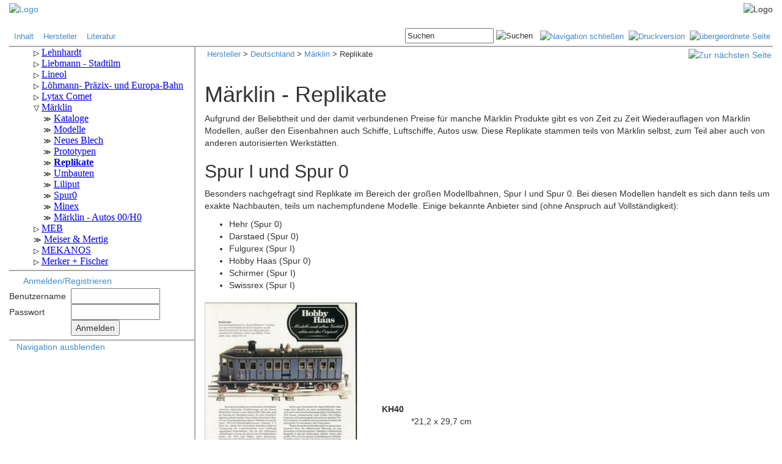

--- FILE ---
content_type: text/html
request_url: https://www.modellbahnarchiv.de/Modelle/Deutschland/Maerklin/Replikate.shtml
body_size: 9204
content:
<!DOCTYPE html>
<html lang="de">
<head>
	
	<meta name="Generator" content="MakeHTML V2.0.0">
<meta charset="iso-8859-1">



<link rel="shortcut icon" href="/moba.ico">
<link rel="search" type="application/opensearchdescription+xml" href='http://www.modellbahnarchiv.de/opensearch.xml' title="ModellBahnArchiv.net">

<script src="/javascript/common.js"></script>
<!-- JQuery --> 
<link href="/javascript/jQuery/ui/jquery-ui.css" rel="stylesheet" type="text/css">
<script src="/javascript/jQuery/jquery-1.8.2.js"></script>
<script src="/javascript/jQuery/ui/jquery-ui.js"></script>
<script src="/javascript/jQuery/jquery.cookie.js"></script>

<!-- Bootstrap -->
<link href="/javascript/bootstrap/css/bootstrap.css" rel="stylesheet" type="text/css" >
<script src="/javascript/bootstrap/js/bootstrap.min.js"></script>

<!--[if IE]><link media=all href="/css/IEStyle.css" rel=stylesheet type=text/css><![endif]-->

<link href="/css/common.css" rel="stylesheet" type="text/css">










<link href="/css/gallery.css" rel="stylesheet" type="text/css">





























	
	
	
	
	
	
	
	
	
	
	
	
	
	
	









	


	


	


	


	


	







	



    



	



<style>
.copyright {display:none;}
.logo {display:none;}
</style>




<title>Replikate</title>	
<!-- this page originated from http://www.modellbahnarchiv.de/include/frame.shtml -->

</head>
<body>
	<div class="container-fluid">
	
		<a name="_top"></a>

<!--   H E A D E R   -->


<!--   L O G O L E I S T E   -->





<div class="row" style="background-image:url('/images/schiene.gif'); margin-left:0px; margin-right:0px; margin-top:4px">
	<div class="col-xs-2" style="padding-left:0px;">
		<a href='http://www.modellbahnarchiv.de/index.shtml'><img src="/images/mba.gif" width="130" height="66" alt="Logo"></a>
    </div>
	<div class="col-xs-1">
		<a href="/cgi-bin/getLogo.pl" onclick="return false;" onmouseover="return true;" style="text-decoration:none; cursor:default"><font size="-2" color="#FFFFFF">.</font></a><br><a href="/special/getLogo.shtml" onclick="return false;" onmouseover="return true;" style="text-decoration:none; cursor:default"><font size="-2" color="#FFFFFF">.</font></a>
    </div>
	<div class="col-xs-9" style="text-align:right; padding-right:0px;">
		<img src="/images/loko.gif" width="242" height="66" alt="Logo">
    </div>
</div>





<!--   L I N K / B U T T O N L E I S T E   -->



<div class="row">
	<div class="col-xs-6">
		<div style="font-size:10pt; vertical-align:middle; text-align:left; padding-top:6px;">&nbsp;
			<a href="/index.shtml"          >Inhalt</a>&nbsp; &nbsp;
			<a href="/Modelle/index.shtml"  >Hersteller</a>&nbsp; &nbsp;
			<a href="/Literatur/index.shtml">Literatur</a>&nbsp; &nbsp;

<!--        <a href="/mediawiki/index.php"  >Wiki</a>&nbsp; &nbsp; -->
<!--		<a href="http://modellbahnarchiv.wordpress.com/" target="blank">Blog</a>&nbsp; &nbsp; -->
<!--		<a href="/Help/index.shtml"      >Hilfe</a>&nbsp; &nbsp; -->
		</div>
    </div>
	
	<div class="col-xs-6">
		<div style="font-size:10pt; vertical-align:middle; text-align:right; padding-top:2px; padding-bottom:4px;">




			<form action="/cgi-bin/search.pl" method="post" style="display:inline;">
				<input id="SearchInput" type="text" size="16" name="query" value="Suchen">
				<input type="image" src="/images/search.gif" alt="Suchen" title="Suchen">&nbsp;&nbsp;
				<input type="hidden" name="referer" value='/Modelle/Deutschland/Maerklin/Replikate.shtml'>
			</form>



			<a href='/Modelle/Deutschland/Maerklin/Replikate.shtml/NoMenu' title="Menüspalte schließen"><img src="/images/ivan.gif" height="17" width="17" alt="Navigation schlie&szlig;en"></a>&nbsp;
			<a href='/Modelle/Deutschland/Maerklin/Replikate.shtml/Print' title="Druckversion" target="_blank"><img src="/images/print.gif" height="17" width="17" alt="Druckversion"></a>&nbsp;
			<a href='/Modelle/Deutschland/Maerklin/index.shtml' title="&uuml;bergeordnete Seite"><img src="/images/parent.gif" height="17" width="17" alt="&uuml;bergeordnete Seite"></a>&nbsp;



		</div>
    </div>
</div>



<!--   E N D E   L I N K / B U T T O N L E I S T E   -->

<div class="row" style="border-bottom:2px solid #AAA; margin-left:0px; margin-right:0px;">
</div>



<!--   E N D E   H E A D E R   -->

<div class="row">

<!--   N A V I G A T I O N   -->



	<div class="col-xs-3 navi" id="navi" style="border-right:2px solid #AAA; padding-right:0px;">
	
        <div style="border-bottom:2px solid #AAA;">
			<iframe name="MenuFrame" src='/menu/guest.shtml?1_7_88_5' height="360px" width="100%" style="border: none; overflow: scroll;"></iframe>
        </div>
		


		


<!-- #if expr="${PAGE_STATE} = Template" -->
<!-- #else -->				
		<div style="border-bottom:2px solid #AAA; padding-top:6px; padding-bottom:4px">

			<img src="/images/user.gif" width="16" height="16" style="vertical-align:middle">&nbsp;			
			<a title="Anmelden oder Benutzerkonto erstellen" href='/Verwaltung/login.shtml'>Anmelden/Registrieren</a>

			<div style="padding-top:2px; padding-bottom:2px">
				<form action="/cgi-bin/AuthLogin.pl" method="post" name="Login">
					<table>
						<tr>
							<td>Benutzername&nbsp;&nbsp;</td>
							<td><input id="LoginUsername" maxlength="64" name="user" size="16" tabindex="1" type="text"/></td>
						</tr>
						<tr>
							<td>Passwort</td>
							<td><input id="LoginPassword" maxlength="64" name="pwd" size="16" tabindex="2" type="password"/></td>
						</tr>
						<tr>
							<td></td>
							<td><input tabindex="3" type="submit" value="Anmelden" /></td>
						</tr>
					</table>
					<input name="doc_id" type="hidden" value='1.7.88.5' />
				</form>
			</div>
				   
		</div>

<!-- #endif --> 


		<ul style="margin-left:16px; margin-right:0px; padding-left:16px; padding-right:0px; list-style:none; text-indent:-24px;">
			<li><span class='iconleft'>&nbsp;</span><a href="javascript:toggleNaviButton();">Navigation ausblenden</a></li>
		</ul>
	</div>


<!--   E N D E   N A V I G A T I O N   -->


	<div class="col-xs-9 main" style="border-left:2px solid #AAA; margin:-2px;"> 



		<a href="javascript:toggleNaviButton();" title="Navigation einblenden" id="toggleNaviButton" style="display:none">
			<img src="/images/shownavi.png" height="101" width="19" alt="Navigation einblenden" title="Navigation einblenden"></a>




		<div style="width:100%; padding-top:4px; padding-bottom:4px; padding-left:4px; text-align:left;">
			<span style="float:left; font-size:10pt;">
				<a href='/Modelle/index.shtml'>Hersteller</a> &gt;&nbsp;<a href='/Modelle/Deutschland/index.shtml'>Deutschland</a> &gt;&nbsp;<a href='/Modelle/Deutschland/Maerklin/index.shtml'>Märklin</a> &gt;&nbsp;Replikate
			</span>
			<span style="float:right;">


				<a href='/Modelle/Deutschland/Maerklin/Umbauten.shtml' title="Zur nächsten Seite"><img src="/images/pagenext.gif" alt="Zur nächsten Seite"></a>
			</span>

		</div>
		<br>



<div style="margin-bottom:12px;">

</div>		




<!--   H A U P T F E N S T E R   -->
		<div id="main">
	

	
		<TABLE summary="">
            <TBODY>
                <TR>
                    <TD>
                        <IMG alt="Märklin" class="logo" height="75"
                            src="/Modelle/Deutschland/Maerklin/Maerklin.gif" width="126">
                    </TD>
                    <TD width="100%">
                        <H1>Märklin - Replikate</H1>
                    </TD>
                    <TD>
                        <IMG alt="Märklin" class="logo" height="75"
                            src="/Modelle/Deutschland/Maerklin/Maerklin.gif" width="126">
                    </TD>
                </TR>
            </TBODY>
        </TABLE>
        <P>Aufgrund der Beliebtheit und der damit verbundenen Preise für manche Märklin
Produkte gibt es von Zeit zu Zeit Wiederauflagen von Märklin Modellen,
außer den Eisenbahnen auch Schiffe, Luftschiffe, Autos usw. Diese Replikate
stammen teils von Märklin selbst, zum Teil aber auch von anderen autorisierten
Werkstätten.</P>
        <H2>Spur I und Spur 0</H2>
        <P>Besonders nachgefragt sind Replikate im Bereich der großen Modellbahnen,
Spur I und Spur 0. Bei diesen Modellen handelt es sich dann teils
um exakte Nachbauten, teils um nachempfundene Modelle. Einige bekannte
Anbieter sind (ohne Anspruch auf Vollständigkeit):</P>
        <UL>
            <LI>Hehr (Spur 0)
  </LI>
            <LI>Darstaed (Spur 0)
  </LI>
            <LI>Fulgurex (Spur I)
  </LI>
            <LI>Hobby Haas (Spur 0)
  </LI>
            <LI>Schirmer (Spur I)
  </LI>
            <LI>Swissrex (Spur I)
</LI>
        </UL>
        <DIV>
            
            







  
  
  
  
  <table>
	<tbody>
	  
		<TR id="Catalog4629" vertical-align:top;"><A id="4629"></A>
			<td width="290px">

						<IMG src="/Modelle/Deutschland/HobbyHaas/KH4020/KH4020_1.jpg" width="250px" height="350px" alt="KH40" text="KH40" style="margin-right:12px; margin-top:8px; border: 1px solid #ccc;">

			</td>
			<td>
				<div style="margin-right:12px; margin-top:8px">
                <b>KH40</b><br/>

                </div>
			</td>
			<td>
				<div style="margin-right:12px; margin-top:8px">
                <!-- KH4020<br/> -->
				 <br/>
                <br/>
                *21,2 x 29,7 cm
                <!-- <br/> -->
				</div>
<!--                 
				
-->                
<!--
				
                    
                
-->                

			</td>
            <td>
							
            </td>
		</TR>
	  
	</tbody>
  </table>


  

  

  

  

  

  

  

  

  

  

  

  

  

  

  

  

  

  
  


  

  



<BR>
            
        </DIV>
        <P>
Vor allem in den USA ist <SPAN>
                <A
                    href="/special/getArticle.shtml?id=42793&amp;doc_id=1.7.88.5" title="Wolfgang Bauer">Wolfgang Bauer</A>
            </SPAN> für Restaurierungen, Replikate und Neuentwicklungen im 'Märklin'-Stil bekannt.
</P>
        <H2>Spur 00/H0</H2>
        <P>Da im Vergleich zu den großen Spuren die Preise im Bereich Spur 00/H0 noch
moderat sind, lohnt sich hier der Nachbau von Modellen im Allgemeinen (noch)
nicht. Um vom Markt angenommen zu werden, muß der Preis einer Replika deutlich
unter dem Preis der Originalmaschine liegen. Da Replikas aber im Allgemeinen
weitgehend in Handarbeit entstehen, haben auch diese Modelle ihren Preis.
Ausnahmen bilden deshalb nur wenige hochpreisige Modelle oder besondere
Anlässe, zu denen bestimmte Modelle neu aufgelegt werden.</P>
        <H3>Märklin Jubiläumspackungen 0050 "50 Jahre Märklin H0"</H3>
        <P>Im Jubiläumsjahr 1985 ("50 Jahre Märklin H0") erschienen zwei
Zugpackungen mit Replikas von Märklin 00 Modellen aus dem Jahr 1935. Beide
Packungen wurden von Märklin als Jubiläums-Doppelpackumg "50 Jahre
Märklin H0", Bestellnummer 0050, an die Fachgeschäfte ausgeliefert,
dort aber häufig auch einzeln verkauft. Aufgrund der hohen Auflage (28.000
?) und einem eher zurückhaltenden Interesse der Sammler waren (und sind)
die Modelle schwer verkäuflich.</P>
        <P>Die Nachbauten wurden weitgehend in alten Produktionstechniken gefertigt
(lithografiertes und geprägtes Blech, vernickelte Puffer, usw.). In Details
weichen die Modelle jedoch von den Originalen ab. Die Lokomotiven erhielten
eine moderne Antriebstechnik, die Personenwagen Kunststoff-Fenster und
Inneneinrichtung, alle Modelle die Bügelkupplung von 1950.</P>
        <UL>
            <LI>Personenzug (Länge 57 cm) mit
  <UL>
                    <LI>Schlepptender-Lok R 700 und 
    </LI>
                    <LI>3 Personenwagen 327, grün.
  </LI>
                </UL>
            </LI>
            <LI>Güterzug (Länge 43 cm) mit
  <UL>
                    <LI>Elektrolok RS 700, 
    </LI>
                    <LI>Kesselwagen 374, gelb, 'Shell', 
    </LI>
                    <LI>offener Güterwagen 365 (mit Kohleneinsatz) und 
    </LI>
                    <LI>gedeckter Güterwagen 381.
  </LI>
                </UL>
            </LI>
        </UL>
        <P>
            <DIV>
                
            </DIV>
            <DIV>
                
            </DIV>
        </P>
        <P>Die Firma <A class="externalLink" href="http://www.schweiger.de/"
                target="_blank" title="Externer Link">Schweiger, Nürnberg</A> produzierte 4 Varianten (genehmigte Umlackierungen) dieser Packungen, jeweils in einer Auflage von 200 (?) Stück:</P>
        <OL>
            <LI>Güterzug mit
  <UL>
                    <LI>Elektrolok RS 700
    </LI>
                    <LI>Kesselwagen 374, silber, 'Esso'
    </LI>
                    <LI>offener Güterwagen 365 (mit Kohleneinsatz)
    </LI>
                    <LI>gedeckter Güterwagen 381, gelb 'Jamaica FYFFES' (= 382)
  </LI>
                </UL>
            </LI>
            <LI>Güterzug mit
  <UL>
                    <LI>Elektrolok RS 700, hellgrau
    </LI>
                    <LI>Kesselwagen 374, silber, 'Esso'
    </LI>
                    <LI>offener Güterwagen 365 mit Plane (= 363)
    </LI>
                    <LI>gedeckter Güterwagen 381, weiß, 'Gambrinus' (= 388)
  </LI>
                </UL>
            </LI>
            <LI>Personenzug mit
  <UL>
                    <LI>Schlepptender-Lok R 700, braun, 'LMS'
    </LI>
                    <LI>3 Personenwagen 327, rot
  </LI>
                </UL>
            </LI>
            <LI>Personenzug mit
  <UL>
                    <LI>Schlepptender-Lok R 700, grün, 'LNER'
    </LI>
                    <LI>3 Personenwagen 327, rot
  </LI>
                </UL>
            </LI>
        </OL>
        <P>Außerdem gab es die Schlepptender-Lok R 700 als Presse-Präsent (Standmodell
mit Gleis-Sockel).</P>
        <H3>Güterwagen-Set 00100 von Märklin</H3>
        <P>Als Ergänzung zum Güterzug der Jubiläumspackung 0050 erschien im Jahr 2000
ein Güterwagen-Set 00100 (zum Jubiläum "100 Jahre Märklin Museum",
Auflage 5000 Sets). Es wurden drei Güterwagen gefertigt, die es in dieser
Lackierungs- und Beschriftungsform bisher noch nicht gegeben hatte. Alle
Wagen waren einzeln verpackt in den für die frühen Märklin Modelle typischen
Schachteln mit Rautenmuster.</P>
        <UL>
            <LI>offener Güterwagen 365 (weiß, mit Kohleneinsatz)
  </LI>
            <LI>gedeckter Güterwagen 381 (weiß, "Kühlwagen")
  </LI>
            <LI>Kesselwagen 374 (grün, "BP")
</LI>
        </UL>
        <P>
            <DIV>
                
            </DIV>
        </P>
        <P>Das Set wurde nur im Märklin Museum angeboten.</P>
        <H3>Replikate der CCS 800 (3015) von Märklin</H3>
        <P>
            <DIV>
                
            </DIV>
        </P>
        <P>1996 erschien von Märklin überraschend (weil: das Original erschien 1947, also 49 Jahre vorher) eine Wiederauflage der CCS 800 (bzw. der letzten Version 3015) als Jahresmodell des Märklin Insider-Clubs, Bestellnummer <B>30159</B>, bzw. <B>36159</B> (= digital). Im Unterschied zum Originalmodell der 3015 ist die Maschine braun lackiert und mit moderner Antriebstechnik ausgerüstet. Auflage limitiert (? Exemplare)</P>
        <P>2009 erschien zum 150jährigen Jubiläum von Märklin eine Packung mit 3 Krokodilen
(31859) in einer Auflage von 1859 Exemplaren, Betriebsnummer 31859:</P>
        <UL>
            <LI>Kunststoffkrokodil in braun
  </LI>
            <LI>3015 in grün
  </LI>
            <LI>3015 in weiß, mit Aufschrift "New York Central Lines"
</LI>
        </UL>
        <P>
Die gleichen Modelle mit anderer Betriebsnummer (1859) wurden nochmals unter der Bestellnummer 31860 als sog. Händlerset aufgelegt (Auflage 500 Exemplare ???).
</P>
        <P>Alle Modelle sind mit Digitaltechnik ausgestattet.</P>
        <P>Die weiße Ausführung der New York Central Lines entstand in Anlehnung an
ein für einen Händler in den USA in den 1930er-Jahren hergestelltes Handmuster
in Spur 0.</P>
        <H3>E 800 von Ritter Restaurationen</H3>

        <P>1990 und 1992 gab es Replikas der (damals) Höchstpreise erzielenden E 800 LMS,
hergestellt von der Firma <A
                class="externalLink" href="http://www.ritter-nuertingen.de"
                target="_blank" title="Externer Link">Ritter Restaurationen, Nürtingen</A>.</P>
        <UL>
            <LI>E 800 LMS in braun (1990), Replika in nachempfundener Form und
  Technik, numeriert 001-110 und als Replika gekennzeichnet.
  </LI>
            <LI>E 800 LNER in grün (1992), Replika in nachempfundener Form und
  Technik, numeriert 001-021. Eine Version LNER hat es von Märklin nie gegeben.
</LI>
        </UL>
        <P>Mit insgesamt etwa 130 Exemplaren hat die Replika Lok damit immerhin eine
viermal so hohe Auflage wie das Original (nach Märklin 34 Stück, dies sind
wahrscheinlich die als einzelne Lok verkauften Exemplare, dazu kommen wahrscheinlich
noch einige Zugpackungen E 842).</P>
        <P>Passend zu diesen Lokomotiven gab es dann Wagen für einen Personenzug,
die durch Umlackierung von originalen Märklin Wagen entstanden sind:</P>
        <UL>
            <LI>342E Personenwagen, Umlackierung eines 342 in LMS braun
  </LI>
            <LI>342L Personenwagen, Umlackierung eines 342 in LNER grün
  </LI>
            <LI>344E Packwagen, Umlackierung eines 344 in LMS braun
  </LI>
            <LI>344L Packwagen, Umlackierung eines 344 in LNER grün
</LI>
        </UL>
        <P>Die Auflage soll bei jeweils 50 Stück gelegen haben.</P>
        <P>
Das Modell wurde nach dem Jahr 2000 nochmals aufgelegt als
</P>
        <UL>
            <LI>E 800 LMS in braun / schwarz
  </LI>
            <LI>L 800 LNER in grün / schwarz
  </LI>
            <LI>C 800 C &amp; R in blau / schwarz
</LI>
        </UL>
        <H3>Zug SK 800 CP von Ritter Restaurationen</H3>
        <P>
Ritter hat zahlreiche Farbvarianten der SK 800 erstellt. Z.B. in grün mit gelben Zierlinien.
</P>
        <SPAN>
            
        </SPAN>
        <P>Im Jahr 2006 bietet <A class="externalLink"
                href="http://www.ritter-nuertingen.de" target="_blank"
                title="Externer Link">Ritter Restaurationen, Nürtingen</A> eine SK 800 N (3007) mit 4 Wagen der Serie 346 (je ein Wagen 346/1 bis
346/4) als Kleinserie an, die in schwarzgrün/silber mit goldenen Zierlinien
lackiert und mit portugiesischer Beschriftung versehen sind. Alle Modelle
entstanden aus original Märklin Modellen, die restauriert und umlackiert
wurden. Diese "Code 3" Lok trägt die Bezeichnung SK 800 CP.
Die Farbgebung lehnt sich an die Modelle von <A href="/Modelle/Portugal/Vacminel/index.shtml">Vacminel</A> an.</P>
        <SPAN>
            
        </SPAN>
        <H3>S 800, Modell der Schweizer Gotthardt Lokomotive</H3>
        <SPAN>
            
        </SPAN>
        <P>
Eine völlige Neuentwicklung ist die S 800, Modell der schweizer Gotthardt Lokomotive aus Weißblech. 
In Spur 0 und Spur 1 wurde diese Lokomotive unter der Nummer S 64/13020 bzw. S 64/13021 in der 1920er Jahren produziert. 
In der Spurweite 00/H0 wurde das Modell von Märklin nicht angeboten.
</P>
        <H3>Weitere Modelle von Ritter Restaurationen</H3>
        <P>Die Firma Ritter bietet weitere Modelle von Märklin Modellen in Sonderlackierungen
an.</P>
        <P>Außerdem werden Ersatzteile für ältere Märklin Modelle gefertigt, aus denen
sich teilweise komplette Modelle erstellen lassen.</P>
        <H3>4-achsige Kesselwagen von TINDREAMS</H3>
        <a name="Tindreams"></a>
        <P>Ralph Brannath aus Bernstadt hat unter dem Label <A
                class="externalLink" href="https://www.tindreams.com/"
                target="_blank" title="Externer Link">TINDREAMS</A> einen 4-achsigen Kesselwagen 1854/00 in Anlehnung an das Märklin Spur
I Modell 1854/I (bzw. 1854/0 in Spur 0) aufgelegt. Der Wagen ist lieferbar
in den Farben von</P>
        <UL>
            <LI>B.V. ARAL (blau)
  </LI>
            <LI>Esso (silber)
  </LI>
            <LI>GARGOYLE (grau)
  </LI>
            <LI>LEUNA (weiß)
  </LI>
            <LI>BP-OLEX (gelb)
  </LI>
            <LI>PETROLEUM (grün)
  </LI>
            <LI>STANDARD (rot)
  </LI>
            <LI>TINDREAMS (schwarz)
</LI>
        </UL>
        <P>Die Modelle bestehen aus Weißblech und sind von Hand gelötet und lackiert.
LüP 133 mm</P>
        <P>
Ein Faltblatt zu Werbezwecken ist bekannt.
</P>
        <DIV>
            
            







  
  
  
  
  <table>
	<tbody>
	  
		<TR id="Catalog2924" vertical-align:top;"><A id="2924"></A>
			<td width="158px">

						<IMG src="/Modelle/Deutschland/Tindreams/2009/2009_0.jpg" width="118px" height="246px" alt="2009" text="2009" style="margin-right:12px; margin-top:8px; border: 1px solid #ccc;">

			</td>
			<td>
				<div style="margin-right:12px; margin-top:8px">
                <b>2009</b><br/>

                </div>
			</td>
			<td>
				<div style="margin-right:12px; margin-top:8px">
                <!-- 2009<br/> -->
				Faltblatt<br/>
                2 Seiten<br/>
                *29,5 x 20,8 cm
                <!-- <br/> -->
				</div>
<!--                 
				
-->                
<!--
				
                    
                
-->                

			</td>
            <td>
							
            </td>
		</TR>
	  
	</tbody>
  </table>


  

  

  

  

  

  

  

  

  

  

  

  

  

  

  

  

  

  
  


  

  



<BR>
            
        </DIV>
        <P>
            <A class="lasticon" href="/Modelle/Deutschland/Maerklin/index.shtml">Märklin Hauptseite</A>
        </P>	
		
	

	
		<!--   E N D E   H A U P T F E N S T E R   -->
		</div> <!-- id="main" -->
	</div> <!-- col -->
</div> <!-- row -->


<div class="row">

	<div class="col-xs-3 navi" style="border-right:2px solid #AAA; padding-right:0px;">


		<div id="cssCompat" style="padding-bottom:4px;">
		<script>
		$(document).ready(function() {
			var mode = document.compatMode;
			if (mode == "CSS1Compat") {
				$('#cssCompat').append("<img src='/images/css1compat.gif' alt='" + mode + "'>");
			}
			else {
				$('#cssCompat').append("<img src='/images/backcompat.gif' alt='" + mode + "'>");
			}
		});
		</script>
		</div>
	</div>
	<div class="col-xs-9 main">





		<div style="width:100%; text-align:center; padding-bottom:2px;">
			<span style="float:left;">

				<a href='/Modelle/Deutschland/Maerklin/Prototypen.shtml' title="Zur vorherigen Seite"><img src="/images/pagelast.gif" alt="Zur vorherigen Seite"></a>

			</span>
			<span style="display:inline-block; position:relative;">
				<a href="#_top" title="Zum Seitenanfang"><img src="/images/top.gif" alt="Zum Seitenanfang"></a>
			</span>
			<span style="float:right;">

				<a href='/Modelle/Deutschland/Maerklin/Umbauten.shtml' title="Zur nächsten Seite"><img src="/images/pagenext.gif" alt="Zur nächsten Seite"></a>

			</span>
		</div>

	</div>
</div>


<!--   F O O T E R   -->


<div class="row" style="border-bottom:2px solid #AAA; margin-left:0px; margin-right:0px;">
</div>


<div class="row" style="padding-top:2px">
	<div class="col-xs-4 tail2" style="text-align:left;">
		<a href="http://creativecommons.org/licenses/by-nc-sa/3.0/de/" target="_blank"><img alt="Creative Commons License" style="border-width:0" src="/images/CC-BY-NC-SA_80x15.png" /></a>
	</div>
	<div class="col-xs-4 tail2" style="text-align:center;">
		<a href="/Verwaltung/Impressum/Impressum.shtml"><img src="/images/Impressum.png" alt=""></a>
	</div>
	<div class="col-xs-4 tail2" style="text-align:right;">
		<a href='/Verwaltung/feedback.shtml?/Modelle/Deutschland/Maerklin/Replikate.shtml'><img src='/images/Webmaster.png' alt=""></a>&nbsp;
	</div>
</div>
<div class="row">
	<div class="col-xs-4 tail2" style="text-align:left;">
		&nbsp;Copyright &copy; 2001-2024-12-22 12:32:10<a href='http://www.modellbahnarchiv.de'>&nbsp;ModellBahnArchiv</a>
	</div>
	<div class="col-xs-4 tail2" style="text-align:center;">
		Letzte Änderung: 2024-12-22 12:32:10
	</div>
	<div class="col-xs-4 tail2" style="text-align:right;">
		Software by <a href="http://www.glenesoft.com" target="_blank" class="tail2">GleneSoft</a>&nbsp;
	</div>
</div>
<div class="row" style="padding-bottom:4px">
	<div class="col-xs-4 tail2" style="text-align:left;">
		&nbsp;Alle Rechte vorbehalten<a href="/cgi-bin/getMail.pl" onclick="return false;" onmouseover="return true;" style="text-decoration:none; cursor:default"><font size="-2" color="white">.</font></a>
	</div>
	<div class="col-xs-4 tail2" style="text-align:center;">
		1.7.88.5 (0)
	</div>
	<div class="col-xs-4 tail2" style="text-align:right;">
		MakeHTML 2.0
	</div>
</div>

<a href="#" class="back-to-top">
	<img src="/images/scrolltop.png" height="34" width="30" alt="Zum Seitenanfang" title="Zum Seitenanfang"></a>




<!--   E N D E   F O O T E R   -->

	
	
	
	</div>	

	<script>
/* <![CDATA[ */

jQuery(document).ready(function() {
    var offset = 120;
    var duration = 200;
    jQuery(window).scroll(function() {
        if (jQuery(this).scrollTop() > offset) {
            jQuery('.back-to-top').fadeIn(duration);
        } else {
            jQuery('.back-to-top').fadeOut(duration);
        }
    });
    
    jQuery('.back-to-top').click(function(event) {
        event.preventDefault();
        jQuery('html, body').animate({scrollTop: 0}, duration);
        return false;
    })

    jQuery('#authlogin').click(function(event) {
        event.preventDefault();
		$( "#authlogin" ).val("");
        return false;
    })
	
	var defaultTextSearchInput = $("#SearchInput").val(); // "Suchen"
	$("#SearchInput").blur(function(){
		if($(this).val()==""){
			$(this).val(defaultTextSearchInput);
		}
	});
	$("#SearchInput").focus(function(){
		if (defaultTextSearchInput === null){
			defaultTextSearchInput = $("#SearchInput").val();
		}
		if($(this).val() == defaultTextSearchInput){
			$(this).val("");
		}
	});

    if ($.cookie("toggleNavi") === 'false') {
		$( ".navi" ).hide();
		$(".main").removeClass("col-xs-9"); 
		$(".main").addClass("col-xs-12");
		$(".main").css("padding-left","21px");
		$( "#toggleNaviButton" ).show();
	}
	else { 
		$( ".navi" ).show();
		$(".main").removeClass("col-xs-12"); 
		$(".main").addClass("col-xs-9");
		$(".main").css("padding-left","");
		$( "#toggleNaviButton" ).hide();
	}
	
	//jQuery(document).tooltip();
	
	






    $('.zoom').hover(function() {
        $(this).addClass('transition');
 
    }, function() {
        $(this).removeClass('transition');
    });
});





function toggleNaviButton() {
	$(".navi").toggle();  
	$(".main").removeClass($('#navi').is(":visible") ? "col-xs-12" : "col-xs-9"); 
	$(".main").addClass(   $('#navi').is(":visible") ? "col-xs-9" : "col-xs-12");
	$(".main").css("padding-left", $('#navi').is(":visible") ? "" : "21px");
	$("#toggleNaviButton").toggle();
	$.cookie("toggleNavi", $('#navi').is(":visible") ? 'true' : 'false' , {path: "/"});
    window.dispatchEvent(new Event('resize'));
}

/* ]]> */
</script>


</body>
</html>

--- FILE ---
content_type: text/html
request_url: https://www.modellbahnarchiv.de/menu/guest.shtml?1_7_88_5
body_size: 23633
content:
<!DOCTYPE HTML PUBLIC "-//W3C//DTD HTML 4.01 Transitional//EN" "http://www.w3.org/TR/html4/loose.dtd">
<html>
<head>
<meta name="robots" content="noindex">
<meta http-equiv="Content-Type" content="text/html; charset=iso-8859-1">
<meta http-equiv="Content-Style-Type" content="text/css">
<link href="/css/common.css" rel="stylesheet" type="text/css">
<script src="/javascript/jQuery/jquery-1.8.2.js"></script>
<style>
ul, #navigation { list-style-type: none; }
#navigation { margin: 0; padding: 0; }
.navi { padding-left: 16px; }

.iconopen { cursor: pointer; user-select: none; }
.iconopen::before  { content: "\25B7"; color: black; display: inline-block; font-size:75%; margin-right: 4px; }
.iconclose::before { content: "\25BD"; color: black; display: inline-block; font-size:75%; margin-right: 4px; }
.iconnone::before  { content: "\226B"; color: black; display: inline-block; font-size:75%; margin-right: 4px; }

.nested { display: none; }
.active { display: block; }
</style>
<title>Menu</title>
</head>
<body>
<ul class='navi' id='navigation'>
    <li id='1'><span class='iconopen'></span><a href='/Modelle/index.shtml' target='_top'>Hersteller</a>
        <ul class='navi nested'>
            <li id='1_1'><span class='iconopen'></span><a href='/Modelle/Argentinien/index.shtml' target='_top'>Argentinien</a>
                <ul class='navi nested'>
                    <li id='1_1_1'><span class='iconnone'></span><a href='/Modelle/Argentinien/Alema/index.shtml' target='_top'>Alema</a></li>
                    <li id='1_1_2'><span class='iconnone'></span><a href='/Modelle/Argentinien/Duvaz/index.shtml' target='_top'>Duvaz </a></li>
                    <li id='1_1_3'><span class='iconnone'></span><a href='/Modelle/Argentinien/Elektro/index.shtml' target='_top'>Elektro</a></li>
                    <li id='1_1_4'><span class='iconopen'></span><a href='/Modelle/Argentinien/Matarazzo/index.shtml' target='_top'>Matarazzo</a>
                        <ul class='navi nested'>
                            <li id='1_1_4_1'><span class='iconnone'></span><a href='/Modelle/Argentinien/Matarazzo/catalog.shtml' target='_top'>Kataloge</a></li>
                        </ul>
                    </li>
                    <li id='1_1_5'><span class='iconnone'></span><a href='/Modelle/Argentinien/Raltren/index.shtml' target='_top'>Raltren</a></li>
                </ul>
            </li>
            <li id='1_2'><span class='iconopen'></span><a href='/Modelle/Australien/index.shtml' target='_top'>Australien</a>
                <ul class='navi nested'>
                    <li id='1_2_1'><span class='iconnone'></span><a href='/Modelle/Australien/Austral/index.shtml' target='_top'>Austral</a></li>
                    <li id='1_2_2'><span class='iconopen'></span><a href='/Modelle/Australien/Ferris/index.shtml' target='_top'>Ferris</a>
                        <ul class='navi nested'>
                            <li id='1_2_2_1'><span class='iconnone'></span><a href='/Modelle/Australien/Ferris/catalog.shtml' target='_top'>Kataloge</a></li>
                        </ul>
                    </li>
                    <li id='1_2_3'><span class='iconnone'></span><a href='/Modelle/Australien/Minimodels/index.shtml' target='_top'>Minimodels</a></li>
                    <li id='1_2_4'><span class='iconopen'></span><a href='/Modelle/Australien/Robilt/index.shtml' target='_top'>Robilt</a>
                        <ul class='navi nested'>
                            <li id='1_2_4_1'><span class='iconnone'></span><a href='/Modelle/Australien/Robilt/catalog.shtml' target='_top'>Kataloge</a></li>
                        </ul>
                    </li>
                    <li id='1_2_5'><span class='iconopen'></span><a href='/Modelle/Australien/Triang/index.shtml' target='_top'>Triang</a>
                        <ul class='navi nested'>
                            <li id='1_2_5_1'><span class='iconnone'></span><a href='/Modelle/Australien/Triang/catalog.shtml' target='_top'>Kataloge</a></li>
                        </ul>
                    </li>
                </ul>
            </li>
            <li id='1_3'><span class='iconopen'></span><a href='/Modelle/Belgien/index.shtml' target='_top'>Belgien</a>
                <ul class='navi nested'>
                    <li id='1_3_1'><span class='iconnone'></span><a href='/Modelle/Belgien/Adria/index.shtml' target='_top'>Adria</a></li>
                    <li id='1_3_2'><span class='iconopen'></span><a href='/Modelle/Belgien/CAM/index.shtml' target='_top'>CAM</a>
                        <ul class='navi nested'>
                            <li id='1_3_2_1'><span class='iconnone'></span><a href='/Modelle/Belgien/CAM/catalog.shtml' target='_top'>Kataloge</a></li>
                        </ul>
                    </li>
                    <li id='1_3_3'><span class='iconopen'></span><a href='/Modelle/Belgien/Codaco/index.shtml' target='_top'>Codaco</a>
                        <ul class='navi nested'>
                            <li id='1_3_3_1'><span class='iconnone'></span><a href='/Modelle/Belgien/Codaco/catalog.shtml' target='_top'>Kataloge</a></li>
                        </ul>
                    </li>
                    <li id='1_3_4'><span class='iconopen'></span><a href='/Modelle/Belgien/DGH/index.shtml' target='_top'>D.G.H.</a>
                        <ul class='navi nested'>
                            <li id='1_3_4_1'><span class='iconnone'></span><a href='/Modelle/Belgien/DGH/catalog.shtml' target='_top'>Kataloge</a></li>
                        </ul>
                    </li>
                    <li id='1_3_5'><span class='iconopen'></span><a href='/Modelle/Belgien/Distlertoys/index.shtml' target='_top'>Distlertoys</a>
                        <ul class='navi nested'>
                            <li id='1_3_5_1'><span class='iconnone'></span><a href='/Modelle/Belgien/Distlertoys/catalog.shtml' target='_top'>Kataloge</a></li>
                        </ul>
                    </li>
                    <li id='1_3_6'><span class='iconopen'></span><a href='/Modelle/Belgien/Elec/index.shtml' target='_top'>Elec</a>
                        <ul class='navi nested'>
                            <li id='1_3_6_1'><span class='iconnone'></span><a href='/Modelle/Belgien/Elec/catalog.shtml' target='_top'>Kataloge</a></li>
                            <li id='1_3_6_2'><span class='iconnone'></span><a href='/Modelle/Belgien/Elec/list.shtml' target='_top'>Modelle</a></li>
                        </ul>
                    </li>
                    <li id='1_3_7'><span class='iconopen'></span><a href='/Modelle/Belgien/Gils/index.shtml' target='_top'>Gils</a>
                        <ul class='navi nested'>
                            <li id='1_3_7_1'><span class='iconnone'></span><a href='/Modelle/Belgien/Gils/catalog.shtml' target='_top'>Kataloge</a></li>
                        </ul>
                    </li>
                </ul>
            </li>
            <li id='1_4'><span class='iconopen'></span><a href='/Modelle/Brasilien/index.shtml' target='_top'>Brasilien</a>
                <ul class='navi nested'>
                    <li id='1_4_1'><span class='iconopen'></span><a href='/Modelle/Brasilien/ATMA/index.shtml' target='_top'>ATMA</a>
                        <ul class='navi nested'>
                            <li id='1_4_1_1'><span class='iconnone'></span><a href='/Modelle/Brasilien/ATMA/catalog.shtml' target='_top'>Kataloge</a></li>
                        </ul>
                    </li>
                    <li id='1_4_2'><span class='iconnone'></span><a href='/Modelle/Brasilien/Estrela/index.shtml' target='_top'>Estrela</a></li>
                    <li id='1_4_3'><span class='iconnone'></span><a href='/Modelle/Brasilien/Frateschi/index.shtml' target='_top'>Frateschi</a></li>
                    <li id='1_4_4'><span class='iconnone'></span><a href='/Modelle/Brasilien/Metalma/index.shtml' target='_top'>Metalma</a></li>
                    <li id='1_4_5'><span class='iconnone'></span><a href='/Modelle/Brasilien/MIRIM/index.shtml' target='_top'>MIRIM</a></li>
                    <li id='1_4_6'><span class='iconnone'></span><a href='/Modelle/Brasilien/Pioneer/index.shtml' target='_top'>Pioneer</a></li>
                </ul>
            </li>
            <li id='1_5'><span class='iconopen'></span><a href='/Modelle/Chile/index.shtml' target='_top'>Chile</a>
                <ul class='navi nested'>
                    <li id='1_5_1'><span class='iconnone'></span><a href='/Modelle/Chile/Doggenweiler/index.shtml' target='_top'>Doggenweiler</a></li>
                </ul>
            </li>
            <li id='1_6'><span class='iconopen'></span><a href='/Modelle/Daenemark/index.shtml' target='_top'>Dänemark</a>
                <ul class='navi nested'>
                    <li id='1_6_1'><span class='iconopen'></span><a href='/Modelle/Daenemark/Arrow/index.shtml' target='_top'>Arrow</a>
                        <ul class='navi nested'>
                            <li id='1_6_1_1'><span class='iconnone'></span><a href='/Modelle/Daenemark/Arrow/catalog.shtml' target='_top'>Kataloge</a></li>
                        </ul>
                    </li>
                    <li id='1_6_2'><span class='iconopen'></span><a href='/Modelle/Daenemark/Bodan/index.shtml' target='_top'>Bodan</a>
                        <ul class='navi nested'>
                            <li id='1_6_2_1'><span class='iconnone'></span><a href='/Modelle/Daenemark/Bodan/catalog.shtml' target='_top'>Kataloge</a></li>
                        </ul>
                    </li>
                    <li id='1_6_3'><span class='iconopen'></span><a href='/Modelle/Daenemark/DSB/index.shtml' target='_top'>DSB</a>
                        <ul class='navi nested'>
                            <li id='1_6_3_1'><span class='iconnone'></span><a href='/Modelle/Daenemark/DSB/catalog.shtml' target='_top'>Kataloge</a></li>
                        </ul>
                    </li>
                    <li id='1_6_4'><span class='iconopen'></span><a href='/Modelle/Daenemark/egcModel/index.shtml' target='_top'>egc Model</a>
                        <ul class='navi nested'>
                            <li id='1_6_4_1'><span class='iconnone'></span><a href='/Modelle/Daenemark/egcModel/catalog.shtml' target='_top'>Kataloge</a></li>
                        </ul>
                    </li>
                    <li id='1_6_5'><span class='iconnone'></span><a href='/Modelle/Daenemark/Game/index.shtml' target='_top'>Game</a></li>
                    <li id='1_6_6'><span class='iconopen'></span><a href='/Modelle/Daenemark/H0System/index.shtml' target='_top'>H0System</a>
                        <ul class='navi nested'>
                            <li id='1_6_6_1'><span class='iconnone'></span><a href='/Modelle/Daenemark/H0System/catalog.shtml' target='_top'>Kataloge</a></li>
                        </ul>
                    </li>
                    <li id='1_6_7'><span class='iconopen'></span><a href='/Modelle/Daenemark/Heljan/index.shtml' target='_top'>Heljan</a>
                        <ul class='navi nested'>
                            <li id='1_6_7_1'><span class='iconnone'></span><a href='/Modelle/Daenemark/Heljan/catalog.shtml' target='_top'>Kataloge</a></li>
                        </ul>
                    </li>
                    <li id='1_6_8'><span class='iconopen'></span><a href='/Modelle/Daenemark/HSV/index.shtml' target='_top'>HSV</a>
                        <ul class='navi nested'>
                            <li id='1_6_8_1'><span class='iconnone'></span><a href='/Modelle/Daenemark/HSV/catalog.shtml' target='_top'>Kataloge</a></li>
                        </ul>
                    </li>
                    <li id='1_6_9'><span class='iconopen'></span><a href='/Modelle/Daenemark/Lego/index.shtml' target='_top'>Lego</a>
                        <ul class='navi nested'>
                            <li id='1_6_9_1'><span class='iconnone'></span><a href='/Modelle/Daenemark/Lego/catalog.shtml' target='_top'>Kataloge</a></li>
                            <li id='1_6_9_2'><span class='iconnone'></span><a href='/Modelle/Daenemark/Lego/list.shtml' target='_top'>Modelle</a></li>
                        </ul>
                    </li>
                    <li id='1_6_10'><span class='iconopen'></span><a href='/Modelle/Daenemark/Long/index.shtml' target='_top'>Long</a>
                        <ul class='navi nested'>
                            <li id='1_6_10_1'><span class='iconnone'></span><a href='/Modelle/Daenemark/Long/catalog.shtml' target='_top'>Kataloge</a></li>
                        </ul>
                    </li>
                    <li id='1_6_11'><span class='iconopen'></span><a href='/Modelle/Daenemark/LYCO/index.shtml' target='_top'>LYCO</a>
                        <ul class='navi nested'>
                            <li id='1_6_11_1'><span class='iconnone'></span><a href='/Modelle/Daenemark/LYCO/catalog.shtml' target='_top'>Kataloge</a></li>
                        </ul>
                    </li>
                    <li id='1_6_12'><span class='iconnone'></span><a href='/Modelle/Daenemark/Mich/index.shtml' target='_top'>Mich (OM)</a></li>
                    <li id='1_6_13'><span class='iconnone'></span><a href='/Modelle/Daenemark/Micro/index.shtml' target='_top'>Micro</a></li>
                    <li id='1_6_14'><span class='iconopen'></span><a href='/Modelle/Daenemark/ModelJernbane/index.shtml' target='_top'>Model Jernbane</a>
                        <ul class='navi nested'>
                            <li id='1_6_14_1'><span class='iconnone'></span><a href='/Modelle/Daenemark/ModelJernbane/catalog.shtml' target='_top'>Kataloge</a></li>
                        </ul>
                    </li>
                    <li id='1_6_15'><span class='iconnone'></span><a href='/Modelle/Daenemark/Modeltrafik/index.shtml' target='_top'>Modeltrafik</a></li>
                    <li id='1_6_16'><span class='iconopen'></span><a href='/Modelle/Daenemark/Netzler/index.shtml' target='_top'>Netzler</a>
                        <ul class='navi nested'>
                            <li id='1_6_16_1'><span class='iconnone'></span><a href='/Modelle/Daenemark/Netzler/catalog.shtml' target='_top'>Kataloge</a></li>
                        </ul>
                    </li>
                    <li id='1_6_17'><span class='iconopen'></span><a href='/Modelle/Daenemark/Pilot/index.shtml' target='_top'>Pilot</a>
                        <ul class='navi nested'>
                            <li id='1_6_17_1'><span class='iconnone'></span><a href='/Modelle/Daenemark/Pilot/catalog.shtml' target='_top'>Kataloge</a></li>
                            <li id='1_6_17_2'><span class='iconnone'></span><a href='/Modelle/Daenemark/Pilot/list.shtml' target='_top'>Modelle</a></li>
                        </ul>
                    </li>
                    <li id='1_6_18'><span class='iconopen'></span><a href='/Modelle/Daenemark/PionerExpressen/index.shtml' target='_top'>Pionér Expressen</a>
                        <ul class='navi nested'>
                            <li id='1_6_18_1'><span class='iconnone'></span><a href='/Modelle/Daenemark/PionerExpressen/catalog.shtml' target='_top'>Kataloge</a></li>
                        </ul>
                    </li>
                    <li id='1_6_19'><span class='iconopen'></span><a href='/Modelle/Daenemark/Reisler/index.shtml' target='_top'>Reisler</a>
                        <ul class='navi nested'>
                            <li id='1_6_19_1'><span class='iconnone'></span><a href='/Modelle/Daenemark/Reisler/catalog.shtml' target='_top'>Kataloge</a></li>
                        </ul>
                    </li>
                    <li id='1_6_20'><span class='iconopen'></span><a href='/Modelle/Daenemark/Remo/index.shtml' target='_top'>Remo</a>
                        <ul class='navi nested'>
                            <li id='1_6_20_1'><span class='iconnone'></span><a href='/Modelle/Daenemark/Remo/catalog.shtml' target='_top'>Kataloge</a></li>
                        </ul>
                    </li>
                    <li id='1_6_21'><span class='iconnone'></span><a href='/Modelle/Daenemark/SHI/index.shtml' target='_top'>SHI</a></li>
                    <li id='1_6_22'><span class='iconopen'></span><a href='/Modelle/Daenemark/Tekno/index.shtml' target='_top'>Tekno</a>
                        <ul class='navi nested'>
                            <li id='1_6_22_1'><span class='iconnone'></span><a href='/Modelle/Daenemark/Tekno/catalog.shtml' target='_top'>Kataloge</a></li>
                        </ul>
                    </li>
                    <li id='1_6_23'><span class='iconopen'></span><a href='/Modelle/Daenemark/Wittrock/index.shtml' target='_top'>Wittrock</a>
                        <ul class='navi nested'>
                            <li id='1_6_23_1'><span class='iconnone'></span><a href='/Modelle/Daenemark/Wittrock/catalog.shtml' target='_top'>Kataloge</a></li>
                        </ul>
                    </li>
                    <li id='1_6_24'><span class='iconopen'></span><a href='/Modelle/Daenemark/Handel/index.shtml' target='_top'>Fachhandel</a>
                        <ul class='navi nested'>
                            <li id='1_6_24_1'><span class='iconnone'></span><a href='/Modelle/Daenemark/Handel/catalog.shtml' target='_top'>Kataloge</a></li>
                        </ul>
                    </li>
                </ul>
            </li>
            <li id='1_7'><span class='iconopen'></span><a href='/Modelle/Deutschland/index.shtml' target='_top'>Deutschland</a>
                <ul class='navi nested'>
                    <li id='1_7_1'><span class='iconnone'></span><a href='/Modelle/Deutschland/ABJBetz/index.shtml' target='_top'>ABJ Betz</a></li>
                    <li id='1_7_2'><span class='iconopen'></span><a href='/Modelle/Deutschland/Anke/index.shtml' target='_top'>Anke</a>
                        <ul class='navi nested'>
                            <li id='1_7_2_1'><span class='iconnone'></span><a href='/Modelle/Deutschland/Anke/catalog.shtml' target='_top'>Kataloge</a></li>
                        </ul>
                    </li>
                    <li id='1_7_3'><span class='iconnone'></span><a href='/Modelle/Deutschland/Ari/index.shtml' target='_top'>Ari</a></li>
                    <li id='1_7_4'><span class='iconopen'></span><a href='/Modelle/Deutschland/Arnold/index.shtml' target='_top'>Arnold</a>
                        <ul class='navi nested'>
                            <li id='1_7_4_1'><span class='iconnone'></span><a href='/Modelle/Deutschland/Arnold/catalog.shtml' target='_top'>Kataloge</a></li>
                        </ul>
                    </li>
                    <li id='1_7_5'><span class='iconopen'></span><a href='/Modelle/Deutschland/Auhagen/index.shtml' target='_top'>Auhagen</a>
                        <ul class='navi nested'>
                            <li id='1_7_5_1'><span class='iconnone'></span><a href='/Modelle/Deutschland/Auhagen/catalog.shtml' target='_top'>Kataloge</a></li>
                        </ul>
                    </li>
                    <li id='1_7_6'><span class='iconnone'></span><a href='/Modelle/Deutschland/Bartsch/index.shtml' target='_top'>Bartsch</a></li>
                    <li id='1_7_7'><span class='iconopen'></span><a href='/Modelle/Deutschland/Beckh/index.shtml' target='_top'>Beckh</a>
                        <ul class='navi nested'>
                            <li id='1_7_7_1'><span class='iconnone'></span><a href='/Modelle/Deutschland/Beckh/catalog.shtml' target='_top'>Kataloge</a></li>
                        </ul>
                    </li>
                    <li id='1_7_8'><span class='iconopen'></span><a href='/Modelle/Deutschland/Berendt/index.shtml' target='_top'>Berendt</a>
                        <ul class='navi nested'>
                            <li id='1_7_8_1'><span class='iconnone'></span><a href='/Modelle/Deutschland/Berendt/catalog.shtml' target='_top'>Kataloge</a></li>
                        </ul>
                    </li>
                    <li id='1_7_9'><span class='iconopen'></span><a href='/Modelle/Deutschland/Biller/index.shtml' target='_top'>Biller</a>
                        <ul class='navi nested'>
                            <li id='1_7_9_1'><span class='iconnone'></span><a href='/Modelle/Deutschland/Biller/catalog.shtml' target='_top'>Kataloge</a></li>
                        </ul>
                    </li>
                    <li id='1_7_10'><span class='iconopen'></span><a href='/Modelle/Deutschland/Bing/index.shtml' target='_top'>Bing</a>
                        <ul class='navi nested'>
                            <li id='1_7_10_1'><span class='iconnone'></span><a href='/Modelle/Deutschland/Bing/catalog.shtml' target='_top'>Kataloge</a></li>
                        </ul>
                    </li>
                    <li id='1_7_11'><span class='iconopen'></span><a href='/Modelle/Deutschland/Blechschmidt/index.shtml' target='_top'>Blechschmidt</a>
                        <ul class='navi nested'>
                            <li id='1_7_11_1'><span class='iconnone'></span><a href='/Modelle/Deutschland/Blechschmidt/catalog.shtml' target='_top'>Kataloge</a></li>
                        </ul>
                    </li>
                    <li id='1_7_12'><span class='iconnone'></span><a href='/Modelle/Deutschland/Bock/index.shtml' target='_top'>Bock</a></li>
                    <li id='1_7_13'><span class='iconnone'></span><a href='/Modelle/Deutschland/Boja/index.shtml' target='_top'>Boja</a></li>
                    <li id='1_7_14'><span class='iconopen'></span><a href='/Modelle/Deutschland/Boettcher/index.shtml' target='_top'>Böttcher</a>
                        <ul class='navi nested'>
                            <li id='1_7_14_1'><span class='iconnone'></span><a href='/Modelle/Deutschland/Boettcher/catalog.shtml' target='_top'>Kataloge</a></li>
                        </ul>
                    </li>
                    <li id='1_7_15'><span class='iconopen'></span><a href='/Modelle/Deutschland/Brawa/index.shtml' target='_top'>Brawa</a>
                        <ul class='navi nested'>
                            <li id='1_7_15_1'><span class='iconnone'></span><a href='/Modelle/Deutschland/Brawa/catalog.shtml' target='_top'>Kataloge</a></li>
                            <li id='1_7_15_2'><span class='iconnone'></span><a href='/Modelle/Deutschland/Brawa/list.shtml' target='_top'>Modelle</a></li>
                        </ul>
                    </li>
                    <li id='1_7_16'><span class='iconopen'></span><a href='/Modelle/Deutschland/Bub/index.shtml' target='_top'>Bub</a>
                        <ul class='navi nested'>
                            <li id='1_7_16_1'><span class='iconnone'></span><a href='/Modelle/Deutschland/Bub/catalog.shtml' target='_top'>Kataloge</a></li>
                            <li id='1_7_16_2'><span class='iconnone'></span><a href='/Modelle/Deutschland/Bub/list.shtml' target='_top'>Modelle</a></li>
                            <li id='1_7_16_3'><span class='iconnone'></span><a href='/Modelle/Deutschland/Bub/SpurS.shtml' target='_top'>Spur S</a></li>
                            <li id='1_7_16_4'><span class='iconnone'></span><a href='/Modelle/Deutschland/Bub/automodelle.shtml' target='_top'>Automodelle</a></li>
                        </ul>
                    </li>
                    <li id='1_7_17'><span class='iconopen'></span><a href='/Modelle/Deutschland/Busch/index.shtml' target='_top'>Busch</a>
                        <ul class='navi nested'>
                            <li id='1_7_17_1'><span class='iconnone'></span><a href='/Modelle/Deutschland/Busch/catalog.shtml' target='_top'>Kataloge</a></li>
                        </ul>
                    </li>
                    <li id='1_7_18'><span class='iconopen'></span><a href='/Modelle/Deutschland/Cabo/index.shtml' target='_top'>Cabo</a>
                        <ul class='navi nested'>
                            <li id='1_7_18_1'><span class='iconnone'></span><a href='/Modelle/Deutschland/Cabo/catalog.shtml' target='_top'>Kataloge</a></li>
                        </ul>
                    </li>
                    <li id='1_7_19'><span class='iconopen'></span><a href='/Modelle/Deutschland/Carette/index.shtml' target='_top'>Carette</a>
                        <ul class='navi nested'>
                            <li id='1_7_19_1'><span class='iconnone'></span><a href='/Modelle/Deutschland/Carette/catalog.shtml' target='_top'>Kataloge</a></li>
                        </ul>
                    </li>
                    <li id='1_7_20'><span class='iconopen'></span><a href='/Modelle/Deutschland/Conrad/index.shtml' target='_top'>Conrad</a>
                        <ul class='navi nested'>
                            <li id='1_7_20_1'><span class='iconnone'></span><a href='/Modelle/Deutschland/Conrad/catalog.shtml' target='_top'>Kataloge</a></li>
                        </ul>
                    </li>
                    <li id='1_7_21'><span class='iconopen'></span><a href='/Modelle/Deutschland/Creglinger/index.shtml' target='_top'>Creglinger</a>
                        <ul class='navi nested'>
                            <li id='1_7_21_1'><span class='iconnone'></span><a href='/Modelle/Deutschland/Creglinger/catalog.shtml' target='_top'>Kataloge</a></li>
                        </ul>
                    </li>
                    <li id='1_7_22'><span class='iconnone'></span><a href='/Modelle/Deutschland/Cursor/index.shtml' target='_top'>Cursor</a></li>
                    <li id='1_7_23'><span class='iconopen'></span><a href='/Modelle/Deutschland/Dahmer/index.shtml' target='_top'>Dahmer</a>
                        <ul class='navi nested'>
                            <li id='1_7_23_1'><span class='iconnone'></span><a href='/Modelle/Deutschland/Dahmer/catalog.shtml' target='_top'>Kataloge</a></li>
                        </ul>
                    </li>
                    <li id='1_7_24'><span class='iconopen'></span><a href='/Modelle/Deutschland/Dietzel/index.shtml' target='_top'>Dietzel</a>
                        <ul class='navi nested'>
                            <li id='1_7_24_1'><span class='iconnone'></span><a href='/Modelle/Deutschland/Dietzel/catalog.shtml' target='_top'>Kataloge</a></li>
                        </ul>
                    </li>
                    <li id='1_7_25'><span class='iconopen'></span><a href='/Modelle/Deutschland/Distler/index.shtml' target='_top'>Distler</a>
                        <ul class='navi nested'>
                            <li id='1_7_25_1'><span class='iconnone'></span><a href='/Modelle/Deutschland/Distler/catalog.shtml' target='_top'>Kataloge</a></li>
                        </ul>
                    </li>
                    <li id='1_7_26'><span class='iconopen'></span><a href='/Modelle/Deutschland/Doll/index.shtml' target='_top'>Doll</a>
                        <ul class='navi nested'>
                            <li id='1_7_26_1'><span class='iconnone'></span><a href='/Modelle/Deutschland/Doll/catalog.shtml' target='_top'>Kataloge</a></li>
                        </ul>
                    </li>
                    <li id='1_7_27'><span class='iconopen'></span><a href='/Modelle/Deutschland/Dressler/index.shtml' target='_top'>Dressler</a>
                        <ul class='navi nested'>
                            <li id='1_7_27_1'><span class='iconnone'></span><a href='/Modelle/Deutschland/Dressler/catalog.shtml' target='_top'>Kataloge</a></li>
                        </ul>
                    </li>
                    <li id='1_7_28'><span class='iconopen'></span><a href='/Modelle/Deutschland/Dullens/index.shtml' target='_top'>Dullens</a>
                        <ul class='navi nested'>
                            <li id='1_7_28_1'><span class='iconnone'></span><a href='/Modelle/Deutschland/Dullens/catalog.shtml' target='_top'>Kataloge</a></li>
                        </ul>
                    </li>
                    <li id='1_7_29'><span class='iconnone'></span><a href='/Modelle/Deutschland/EAW/index.shtml' target='_top'>EAW</a></li>
                    <li id='1_7_30'><span class='iconopen'></span><a href='/Modelle/Deutschland/Egger/index.shtml' target='_top'>Egger</a>
                        <ul class='navi nested'>
                            <li id='1_7_30_1'><span class='iconnone'></span><a href='/Modelle/Deutschland/Egger/catalog.shtml' target='_top'>Kataloge</a></li>
                        </ul>
                    </li>
                    <li id='1_7_31'><span class='iconopen'></span><a href='/Modelle/Deutschland/Eheim/index.shtml' target='_top'>Eheim</a>
                        <ul class='navi nested'>
                            <li id='1_7_31_1'><span class='iconnone'></span><a href='/Modelle/Deutschland/Eheim/catalog.shtml' target='_top'>Kataloge</a></li>
                            <li id='1_7_31_2'><span class='iconnone'></span><a href='/Modelle/Deutschland/Eheim/Trolley.shtml' target='_top'>Trolley Busse</a></li>
                        </ul>
                    </li>
                    <li id='1_7_32'><span class='iconopen'></span><a href='/Modelle/Deutschland/Ehlcke/index.shtml' target='_top'>Ehlcke</a>
                        <ul class='navi nested'>
                            <li id='1_7_32_1'><span class='iconnone'></span><a href='/Modelle/Deutschland/Ehlcke/catalog.shtml' target='_top'>Kataloge</a></li>
                        </ul>
                    </li>
                    <li id='1_7_33'><span class='iconopen'></span><a href='/Modelle/Deutschland/Erga/index.shtml' target='_top'>Erga</a>
                        <ul class='navi nested'>
                            <li id='1_7_33_1'><span class='iconnone'></span><a href='/Modelle/Deutschland/Erga/catalog.shtml' target='_top'>Kataloge</a></li>
                        </ul>
                    </li>
                    <li id='1_7_34'><span class='iconopen'></span><a href='/Modelle/Deutschland/Espewe/index.shtml' target='_top'>Espewe</a>
                        <ul class='navi nested'>
                            <li id='1_7_34_1'><span class='iconnone'></span><a href='/Modelle/Deutschland/Espewe/catalog.shtml' target='_top'>Kataloge</a></li>
                        </ul>
                    </li>
                    <li id='1_7_35'><span class='iconnone'></span><a href='/Modelle/Deutschland/Fahrbach/index.shtml' target='_top'>Fahrbach</a></li>
                    <li id='1_7_36'><span class='iconopen'></span><a href='/Modelle/Deutschland/Faller/index.shtml' target='_top'>Faller</a>
                        <ul class='navi nested'>
                            <li id='1_7_36_1'><span class='iconnone'></span><a href='/Modelle/Deutschland/Faller/catalog.shtml' target='_top'>Kataloge</a></li>
                            <li id='1_7_36_2'><span class='iconnone'></span><a href='/Modelle/Deutschland/Faller/AMS.shtml' target='_top'>AMS</a></li>
                        </ul>
                    </li>
                    <li id='1_7_37'><span class='iconnone'></span><a href='/Modelle/Deutschland/Femo/index.shtml' target='_top'>Femo</a></li>
                    <li id='1_7_38'><span class='iconnone'></span><a href='/Modelle/Deutschland/Fischer/index.shtml' target='_top'>Fischer</a></li>
                    <li id='1_7_39'><span class='iconopen'></span><a href='/Modelle/Deutschland/Fleischmann/index.shtml' target='_top'>Fleischmann</a>
                        <ul class='navi nested'>
                            <li id='1_7_39_1'><span class='iconnone'></span><a href='/Modelle/Deutschland/Fleischmann/catalog.shtml' target='_top'>Kataloge</a></li>
                            <li id='1_7_39_2'><span class='iconnone'></span><a href='/Modelle/Deutschland/Fleischmann/USA.shtml' target='_top'>Modelle - USA</a></li>
                            <li id='1_7_39_3'><span class='iconnone'></span><a href='/Modelle/Deutschland/Fleischmann/Prototypen.shtml' target='_top'>Prototypen</a></li>
                            <li id='1_7_39_4'><span class='iconnone'></span><a href='/Modelle/Deutschland/Fleischmann/Umbauten.shtml' target='_top'>Umbauten</a></li>
                            <li id='1_7_39_5'><span class='iconnone'></span><a href='/Modelle/Deutschland/Fleischmann/Spur0.shtml' target='_top'>Spur 0</a></li>
                        </ul>
                    </li>
                    <li id='1_7_40'><span class='iconopen'></span><a href='/Modelle/Deutschland/Gama/index.shtml' target='_top'>Gama</a>
                        <ul class='navi nested'>
                            <li id='1_7_40_1'><span class='iconnone'></span><a href='/Modelle/Deutschland/Gama/catalog.shtml' target='_top'>Kataloge</a></li>
                        </ul>
                    </li>
                    <li id='1_7_41'><span class='iconopen'></span><a href='/Modelle/Deutschland/Gebert/index.shtml' target='_top'>Gebert</a>
                        <ul class='navi nested'>
                            <li id='1_7_41_1'><span class='iconnone'></span><a href='/Modelle/Deutschland/Gebert/catalog.shtml' target='_top'>Kataloge</a></li>
                        </ul>
                    </li>
                    <li id='1_7_42'><span class='iconnone'></span><a href='/Modelle/Deutschland/Gescha/index.shtml' target='_top'>Gescha</a></li>
                    <li id='1_7_43'><span class='iconopen'></span><a href='/Modelle/Deutschland/GHG/index.shtml' target='_top'>GHG</a>
                        <ul class='navi nested'>
                            <li id='1_7_43_1'><span class='iconnone'></span><a href='/Modelle/Deutschland/GHG/catalog.shtml' target='_top'>Kataloge</a></li>
                        </ul>
                    </li>
                    <li id='1_7_44'><span class='iconopen'></span><a href='/Modelle/Deutschland/Goeso/index.shtml' target='_top'>Göso</a>
                        <ul class='navi nested'>
                            <li id='1_7_44_1'><span class='iconnone'></span><a href='/Modelle/Deutschland/Goeso/catalog.shtml' target='_top'>Kataloge</a></li>
                        </ul>
                    </li>
                    <li id='1_7_45'><span class='iconopen'></span><a href='/Modelle/Deutschland/Gogtram/index.shtml' target='_top'>Gog-Tram</a>
                        <ul class='navi nested'>
                            <li id='1_7_45_1'><span class='iconnone'></span><a href='/Modelle/Deutschland/Gogtram/catalog.shtml' target='_top'>Kataloge</a></li>
                        </ul>
                    </li>
                    <li id='1_7_46'><span class='iconopen'></span><a href='/Modelle/Deutschland/Graupner/index.shtml' target='_top'>Graupner</a>
                        <ul class='navi nested'>
                            <li id='1_7_46_1'><span class='iconnone'></span><a href='/Modelle/Deutschland/Graupner/catalog.shtml' target='_top'>Kataloge</a></li>
                        </ul>
                    </li>
                    <li id='1_7_47'><span class='iconnone'></span><a href='/Modelle/Deutschland/Grimm/index.shtml' target='_top'>Grimm</a></li>
                    <li id='1_7_48'><span class='iconopen'></span><a href='/Modelle/Deutschland/Groetsch/index.shtml' target='_top'>Grötsch</a>
                        <ul class='navi nested'>
                            <li id='1_7_48_1'><span class='iconnone'></span><a href='/Modelle/Deutschland/Groetsch/catalog.shtml' target='_top'>Kataloge</a></li>
                        </ul>
                    </li>
                    <li id='1_7_49'><span class='iconnone'></span><a href='/Modelle/Deutschland/Guenthermann/index.shtml' target='_top'>Günthermann</a></li>
                    <li id='1_7_50'><span class='iconopen'></span><a href='/Modelle/Deutschland/Guetzold/index.shtml' target='_top'>Gützold</a>
                        <ul class='navi nested'>
                            <li id='1_7_50_1'><span class='iconnone'></span><a href='/Modelle/Deutschland/Guetzold/catalog.shtml' target='_top'>Kataloge</a></li>
                        </ul>
                    </li>
                    <li id='1_7_51'><span class='iconopen'></span><a href='/Modelle/Deutschland/Hammer/index.shtml' target='_top'>Hammer</a>
                        <ul class='navi nested'>
                            <li id='1_7_51_1'><span class='iconnone'></span><a href='/Modelle/Deutschland/Hammer/catalog.shtml' target='_top'>Kataloge</a></li>
                        </ul>
                    </li>
                    <li id='1_7_52'><span class='iconopen'></span><a href='/Modelle/Deutschland/Hamo/index.shtml' target='_top'>Hamo</a>
                        <ul class='navi nested'>
                            <li id='1_7_52_1'><span class='iconnone'></span><a href='/Modelle/Deutschland/Hamo/Straba.shtml' target='_top'>Straßenbahn</a></li>
                            <li id='1_7_52_2'><span class='iconnone'></span><a href='/Modelle/Deutschland/Hamo/Eisenbahn.shtml' target='_top'>Eisenbahn</a></li>
                            <li id='1_7_52_3'><span class='iconnone'></span><a href='/Modelle/Deutschland/Hamo/catalog.shtml' target='_top'>Kataloge</a></li>
                        </ul>
                    </li>
                    <li id='1_7_53'><span class='iconopen'></span><a href='/Modelle/Deutschland/Haug/index.shtml' target='_top'>Haug</a>
                        <ul class='navi nested'>
                            <li id='1_7_53_1'><span class='iconnone'></span><a href='/Modelle/Deutschland/Haug/catalog.shtml' target='_top'>Kataloge</a></li>
                        </ul>
                    </li>
                    <li id='1_7_54'><span class='iconopen'></span><a href='/Modelle/Deutschland/Hausser/index.shtml' target='_top'>Hausser</a>
                        <ul class='navi nested'>
                            <li id='1_7_54_1'><span class='iconnone'></span><a href='/Modelle/Deutschland/Hausser/catalog.shtml' target='_top'>Kataloge</a></li>
                        </ul>
                    </li>
                    <li id='1_7_55'><span class='iconopen'></span><a href='/Modelle/Deutschland/Hehr/index.shtml' target='_top'>Hehr</a>
                        <ul class='navi nested'>
                            <li id='1_7_55_1'><span class='iconnone'></span><a href='/Modelle/Deutschland/Hehr/catalog.shtml' target='_top'>Kataloge</a></li>
                        </ul>
                    </li>
                    <li id='1_7_56'><span class='iconopen'></span><a href='/Modelle/Deutschland/Heinen/index.shtml' target='_top'>Heinen</a>
                        <ul class='navi nested'>
                            <li id='1_7_56_1'><span class='iconnone'></span><a href='/Modelle/Deutschland/Heinen/catalog.shtml' target='_top'>Kataloge</a></li>
                        </ul>
                    </li>
                    <li id='1_7_57'><span class='iconopen'></span><a href='/Modelle/Deutschland/Heinzl/index.shtml' target='_top'>Heinzl</a>
                        <ul class='navi nested'>
                            <li id='1_7_57_1'><span class='iconnone'></span><a href='/Modelle/Deutschland/Heinzl/catalog.shtml' target='_top'>Kataloge</a></li>
                            <li id='1_7_57_2'><span class='iconnone'></span><a href='/Modelle/Deutschland/Heinzl/list.shtml' target='_top'>Modelle</a></li>
                        </ul>
                    </li>
                    <li id='1_7_58'><span class='iconopen'></span><a href='/Modelle/Deutschland/Heki/index.shtml' target='_top'>Heki</a>
                        <ul class='navi nested'>
                            <li id='1_7_58_1'><span class='iconnone'></span><a href='/Modelle/Deutschland/Heki/catalog.shtml' target='_top'>Kataloge</a></li>
                        </ul>
                    </li>
                    <li id='1_7_59'><span class='iconnone'></span><a href='/Modelle/Deutschland/Hels/index.shtml' target='_top'>Hels</a></li>
                    <li id='1_7_60'><span class='iconnone'></span><a href='/Modelle/Deutschland/HenkesUndHerrmann/index.shtml' target='_top'>Henkes und Herrmann</a></li>
                    <li id='1_7_61'><span class='iconopen'></span><a href='/Modelle/Deutschland/Heras/index.shtml' target='_top'>Heras</a>
                        <ul class='navi nested'>
                            <li id='1_7_61_1'><span class='iconnone'></span><a href='/Modelle/Deutschland/Heras/catalog.shtml' target='_top'>Kataloge</a></li>
                        </ul>
                    </li>
                    <li id='1_7_62'><span class='iconopen'></span><a href='/Modelle/Deutschland/Herpa/index.shtml' target='_top'>Herpa</a>
                        <ul class='navi nested'>
                            <li id='1_7_62_1'><span class='iconnone'></span><a href='/Modelle/Deutschland/Herpa/catalog.shtml' target='_top'>Kataloge</a></li>
                        </ul>
                    </li>
                    <li id='1_7_63'><span class='iconopen'></span><a href='/Modelle/Deutschland/Herr/index.shtml' target='_top'>Herr</a>
                        <ul class='navi nested'>
                            <li id='1_7_63_1'><span class='iconnone'></span><a href='/Modelle/Deutschland/Herr/catalog.shtml' target='_top'>Kataloge</a></li>
                            <li id='1_7_63_2'><span class='iconnone'></span><a href='/Modelle/Deutschland/Herr/Schmalspur.shtml' target='_top'>Schmalspurbahn</a></li>
                        </ul>
                    </li>
                    <li id='1_7_64'><span class='iconopen'></span><a href='/Modelle/Deutschland/HobbyHaas/index.shtml' target='_top'>Hobby Haas</a>
                        <ul class='navi nested'>
                            <li id='1_7_64_1'><span class='iconnone'></span><a href='/Modelle/Deutschland/HobbyHaas/catalog.shtml' target='_top'>Kataloge</a></li>
                        </ul>
                    </li>
                    <li id='1_7_65'><span class='iconnone'></span><a href='/Modelle/Deutschland/Hoffmann/index.shtml' target='_top'>Hoffmann</a></li>
                    <li id='1_7_66'><span class='iconopen'></span><a href='/Modelle/Deutschland/Hofmann/index.shtml' target='_top'>Hofmann</a>
                        <ul class='navi nested'>
                            <li id='1_7_66_1'><span class='iconnone'></span><a href='/Modelle/Deutschland/Hofmann/catalog.shtml' target='_top'>Kataloge</a></li>
                        </ul>
                    </li>
                    <li id='1_7_67'><span class='iconnone'></span><a href='/Modelle/Deutschland/Hoess/index.shtml' target='_top'>Höss</a></li>
                    <li id='1_7_68'><span class='iconopen'></span><a href='/Modelle/Deutschland/Hohlbauch/index.shtml' target='_top'>Hohlbauch</a>
                        <ul class='navi nested'>
                            <li id='1_7_68_1'><span class='iconnone'></span><a href='/Modelle/Deutschland/Hohlbauch/catalog.shtml' target='_top'>Kataloge</a></li>
                        </ul>
                    </li>
                    <li id='1_7_69'><span class='iconopen'></span><a href='/Modelle/Deutschland/Hruska/index.shtml' target='_top'>Hruska</a>
                        <ul class='navi nested'>
                            <li id='1_7_69_1'><span class='iconnone'></span><a href='/Modelle/Deutschland/Hruska/catalog.shtml' target='_top'>Kataloge</a></li>
                        </ul>
                    </li>
                    <li id='1_7_70'><span class='iconopen'></span><a href='/Modelle/Deutschland/Iris/index.shtml' target='_top'>Iris</a>
                        <ul class='navi nested'>
                            <li id='1_7_70_1'><span class='iconnone'></span><a href='/Modelle/Deutschland/Iris/catalog.shtml' target='_top'>Kataloge</a></li>
                        </ul>
                    </li>
                    <li id='1_7_71'><span class='iconopen'></span><a href='/Modelle/Deutschland/Issmayer/index.shtml' target='_top'>Issmayer</a>
                        <ul class='navi nested'>
                            <li id='1_7_71_1'><span class='iconnone'></span><a href='/Modelle/Deutschland/Issmayer/catalog.shtml' target='_top'>Kataloge</a></li>
                        </ul>
                    </li>
                    <li id='1_7_72'><span class='iconopen'></span><a href='/Modelle/Deutschland/KAEF/index.shtml' target='_top'>KA-EF-Bahn</a>
                        <ul class='navi nested'>
                            <li id='1_7_72_1'><span class='iconnone'></span><a href='/Modelle/Deutschland/KAEF/catalog.shtml' target='_top'>Kataloge</a></li>
                        </ul>
                    </li>
                    <li id='1_7_73'><span class='iconopen'></span><a href='/Modelle/Deutschland/Keim/index.shtml' target='_top'>Keim</a>
                        <ul class='navi nested'>
                            <li id='1_7_73_1'><span class='iconnone'></span><a href='/Modelle/Deutschland/Keim/catalog.shtml' target='_top'>Kataloge</a></li>
                        </ul>
                    </li>
                    <li id='1_7_74'><span class='iconopen'></span><a href='/Modelle/Deutschland/Kellermann/index.shtml' target='_top'>Kellermann</a>
                        <ul class='navi nested'>
                            <li id='1_7_74_1'><span class='iconnone'></span><a href='/Modelle/Deutschland/Kellermann/catalog.shtml' target='_top'>Kataloge</a></li>
                        </ul>
                    </li>
                    <li id='1_7_75'><span class='iconnone'></span><a href='/Modelle/Deutschland/Kersting/index.shtml' target='_top'>Kersting</a></li>
                    <li id='1_7_76'><span class='iconopen'></span><a href='/Modelle/Deutschland/Kibri/index.shtml' target='_top'>Kibri</a>
                        <ul class='navi nested'>
                            <li id='1_7_76_1'><span class='iconnone'></span><a href='/Modelle/Deutschland/Kibri/catalog.shtml' target='_top'>Kataloge</a></li>
                        </ul>
                    </li>
                    <li id='1_7_77'><span class='iconopen'></span><a href='/Modelle/Deutschland/KleiWe/index.shtml' target='_top'>KleiWe</a>
                        <ul class='navi nested'>
                            <li id='1_7_77_1'><span class='iconnone'></span><a href='/Modelle/Deutschland/KleiWe/catalog.shtml' target='_top'>Kataloge</a></li>
                        </ul>
                    </li>
                    <li id='1_7_78'><span class='iconnone'></span><a href='/Modelle/Deutschland/Kloetzner/index.shtml' target='_top'>Klötzner</a></li>
                    <li id='1_7_79'><span class='iconopen'></span><a href='/Modelle/Deutschland/KrausFandor/index.shtml' target='_top'>Kraus Fandor</a>
                        <ul class='navi nested'>
                            <li id='1_7_79_1'><span class='iconnone'></span><a href='/Modelle/Deutschland/KrausFandor/catalog.shtml' target='_top'>Kataloge</a></li>
                        </ul>
                    </li>
                    <li id='1_7_80'><span class='iconopen'></span><a href='/Modelle/Deutschland/Kreis/index.shtml' target='_top'>Kreis</a>
                        <ul class='navi nested'>
                            <li id='1_7_80_1'><span class='iconnone'></span><a href='/Modelle/Deutschland/Kreis/catalog.shtml' target='_top'>Kataloge</a></li>
                        </ul>
                    </li>
                    <li id='1_7_81'><span class='iconnone'></span><a href='/Modelle/Deutschland/LBZ/index.shtml' target='_top'>LBZ</a></li>
                    <li id='1_7_82'><span class='iconopen'></span><a href='/Modelle/Deutschland/Lehmann/index.shtml' target='_top'>Lehmann</a>
                        <ul class='navi nested'>
                            <li id='1_7_82_1'><span class='iconnone'></span><a href='/Modelle/Deutschland/Lehmann/catalog.shtml' target='_top'>Kataloge</a></li>
                        </ul>
                    </li>
                    <li id='1_7_83'><span class='iconopen'></span><a href='/Modelle/Deutschland/Lehnhardt/index.shtml' target='_top'>Lehnhardt</a>
                        <ul class='navi nested'>
                            <li id='1_7_83_1'><span class='iconnone'></span><a href='/Modelle/Deutschland/Lehnhardt/catalog.shtml' target='_top'>Kataloge</a></li>
                        </ul>
                    </li>
                    <li id='1_7_84'><span class='iconopen'></span><a href='/Modelle/Deutschland/LiebmannStadtilm/index.shtml' target='_top'>Liebmann - Stadtilm</a>
                        <ul class='navi nested'>
                            <li id='1_7_84_1'><span class='iconnone'></span><a href='/Modelle/Deutschland/LiebmannStadtilm/catalog.shtml' target='_top'>Kataloge</a></li>
                        </ul>
                    </li>
                    <li id='1_7_85'><span class='iconopen'></span><a href='/Modelle/Deutschland/Lineol/index.shtml' target='_top'>Lineol</a>
                        <ul class='navi nested'>
                            <li id='1_7_85_1'><span class='iconnone'></span><a href='/Modelle/Deutschland/Lineol/catalog.shtml' target='_top'>Kataloge</a></li>
                        </ul>
                    </li>
                    <li id='1_7_86'><span class='iconopen'></span><a href='/Modelle/Deutschland/Loehmann/index.shtml' target='_top'>Löhmann- Präzix- und Europa-Bahn</a>
                        <ul class='navi nested'>
                            <li id='1_7_86_1'><span class='iconnone'></span><a href='/Modelle/Deutschland/Loehmann/catalog.shtml' target='_top'>Kataloge</a></li>
                            <li id='1_7_86_2'><span class='iconnone'></span><a href='/Modelle/Deutschland/Loehmann/Modelle.shtml' target='_top'>Modelle</a></li>
                            <li id='1_7_86_3'><span class='iconnone'></span><a href='/Modelle/Deutschland/Loehmann/EWFTrolley.shtml' target='_top'>Europa- (EWF-) Trolley-Bus</a></li>
                            <li id='1_7_86_4'><span class='iconnone'></span><a href='/Modelle/Deutschland/Loehmann/Tractor.shtml' target='_top'>Löhmann-Präzix-Tractor</a></li>
                        </ul>
                    </li>
                    <li id='1_7_87'><span class='iconopen'></span><a href='/Modelle/Deutschland/LytaxComet/index.shtml' target='_top'>Lytax Comet</a>
                        <ul class='navi nested'>
                            <li id='1_7_87_1'><span class='iconnone'></span><a href='/Modelle/Deutschland/LytaxComet/catalog.shtml' target='_top'>Kataloge</a></li>
                            <li id='1_7_87_2'><span class='iconnone'></span><a href='/Modelle/Deutschland/LytaxComet/LytaxCometModellbahn.shtml' target='_top'>LytaxCometModellbahn</a></li>
                        </ul>
                    </li>
                    <li id='1_7_88'><span class='iconopen'></span><a href='/Modelle/Deutschland/Maerklin/index.shtml' target='_top'>Märklin</a>
                        <ul class='navi nested'>
                            <li id='1_7_88_1'><span class='iconnone'></span><a href='/Modelle/Deutschland/Maerklin/catalog.shtml' target='_top'>Kataloge</a></li>
                            <li id='1_7_88_2'><span class='iconnone'></span><a href='/Modelle/Deutschland/Maerklin/list.shtml' target='_top'>Modelle</a></li>
                            <li id='1_7_88_3'><span class='iconnone'></span><a href='/Modelle/Deutschland/Maerklin/NeuesBlech.shtml' target='_top'>Neues Blech</a></li>
                            <li id='1_7_88_4'><span class='iconnone'></span><a href='/Modelle/Deutschland/Maerklin/Prototypen.shtml' target='_top'>Prototypen</a></li>
                            <li id='1_7_88_5'><span class='iconnone'></span><a href='/Modelle/Deutschland/Maerklin/Replikate.shtml' target='_top'>Replikate</a></li>
                            <li id='1_7_88_6'><span class='iconnone'></span><a href='/Modelle/Deutschland/Maerklin/Umbauten.shtml' target='_top'>Umbauten</a></li>
                            <li id='1_7_88_7'><span class='iconnone'></span><a href='/Modelle/Deutschland/Maerklin/Liliput.shtml' target='_top'>Liliput</a></li>
                            <li id='1_7_88_8'><span class='iconnone'></span><a href='/Modelle/Deutschland/Maerklin/Spur0.shtml' target='_top'>Spur0</a></li>
                            <li id='1_7_88_9'><span class='iconnone'></span><a href='/Modelle/Deutschland/Maerklin/Minex.shtml' target='_top'>Minex</a></li>
                            <li id='1_7_88_10'><span class='iconnone'></span><a href='/Modelle/Deutschland/Maerklin/Autos.shtml' target='_top'>Märklin - Autos 00/H0</a></li>
                        </ul>
                    </li>
                    <li id='1_7_89'><span class='iconopen'></span><a href='/Modelle/Deutschland/MEB/index.shtml' target='_top'>MEB</a>
                        <ul class='navi nested'>
                            <li id='1_7_89_1'><span class='iconnone'></span><a href='/Modelle/Deutschland/MEB/catalog.shtml' target='_top'>Kataloge</a></li>
                        </ul>
                    </li>
                    <li id='1_7_90'><span class='iconnone'></span><a href='/Modelle/Deutschland/MeiserMertig/index.shtml' target='_top'>Meiser & Mertig</a></li>
                    <li id='1_7_91'><span class='iconopen'></span><a href='/Modelle/Deutschland/MEKANOS/index.shtml' target='_top'>MEKANOS</a>
                        <ul class='navi nested'>
                            <li id='1_7_91_1'><span class='iconnone'></span><a href='/Modelle/Deutschland/MEKANOS/catalog.shtml' target='_top'>Kataloge</a></li>
                        </ul>
                    </li>
                    <li id='1_7_92'><span class='iconopen'></span><a href='/Modelle/Deutschland/MerkerFischer/index.shtml' target='_top'>Merker + Fischer</a>
                        <ul class='navi nested'>
                            <li id='1_7_92_1'><span class='iconnone'></span><a href='/Modelle/Deutschland/MerkerFischer/catalog.shtml' target='_top'>Kataloge</a></li>
                        </ul>
                    </li>
                    <li id='1_7_93'><span class='iconopen'></span><a href='/Modelle/Deutschland/Merten/index.shtml' target='_top'>Merten</a>
                        <ul class='navi nested'>
                            <li id='1_7_93_1'><span class='iconnone'></span><a href='/Modelle/Deutschland/Merten/catalog.shtml' target='_top'>Kataloge</a></li>
                        </ul>
                    </li>
                    <li id='1_7_94'><span class='iconopen'></span><a href='/Modelle/Deutschland/Mignon/index.shtml' target='_top'>Mignon</a>
                        <ul class='navi nested'>
                            <li id='1_7_94_1'><span class='iconnone'></span><a href='/Modelle/Deutschland/Mignon/catalog.shtml' target='_top'>Kataloge</a></li>
                        </ul>
                    </li>
                    <li id='1_7_95'><span class='iconopen'></span><a href='/Modelle/Deutschland/Mesco/index.shtml' target='_top'>Mesco</a>
                        <ul class='navi nested'>
                            <li id='1_7_95_1'><span class='iconnone'></span><a href='/Modelle/Deutschland/Mesco/catalog.shtml' target='_top'>Kataloge</a></li>
                        </ul>
                    </li>
                    <li id='1_7_96'><span class='iconopen'></span><a href='/Modelle/Deutschland/MMM/index.shtml' target='_top'>MMM</a>
                        <ul class='navi nested'>
                            <li id='1_7_96_1'><span class='iconnone'></span><a href='/Modelle/Deutschland/MMM/catalog.shtml' target='_top'>Kataloge</a></li>
                        </ul>
                    </li>
                    <li id='1_7_97'><span class='iconnone'></span><a href='/Modelle/Deutschland/ModellautosDDR/index.shtml' target='_top'>Modellautos DDR</a></li>
                    <li id='1_7_98'><span class='iconnone'></span><a href='/Modelle/Deutschland/Monex/index.shtml' target='_top'>Monex</a></li>
                    <li id='1_7_99'><span class='iconnone'></span><a href='/Modelle/Deutschland/MSW/index.shtml' target='_top'>MSW</a></li>
                    <li id='1_7_100'><span class='iconopen'></span><a href='/Modelle/Deutschland/Natureal/index.shtml' target='_top'>Natureal</a>
                        <ul class='navi nested'>
                            <li id='1_7_100_1'><span class='iconnone'></span><a href='/Modelle/Deutschland/Natureal/catalog.shtml' target='_top'>Kataloge</a></li>
                        </ul>
                    </li>
                    <li id='1_7_101'><span class='iconopen'></span><a href='/Modelle/Deutschland/Neuffen/index.shtml' target='_top'>Neuffen</a>
                        <ul class='navi nested'>
                            <li id='1_7_101_1'><span class='iconnone'></span><a href='/Modelle/Deutschland/Neuffen/catalog.shtml' target='_top'>Kataloge</a></li>
                        </ul>
                    </li>
                    <li id='1_7_102'><span class='iconopen'></span><a href='/Modelle/Deutschland/Noch/index.shtml' target='_top'>Noch</a>
                        <ul class='navi nested'>
                            <li id='1_7_102_1'><span class='iconnone'></span><a href='/Modelle/Deutschland/Noch/catalog.shtml' target='_top'>Kataloge</a></li>
                        </ul>
                    </li>
                    <li id='1_7_103'><span class='iconopen'></span><a href='/Modelle/Deutschland/Ortwein/index.shtml' target='_top'>Ortwein</a>
                        <ul class='navi nested'>
                            <li id='1_7_103_1'><span class='iconnone'></span><a href='/Modelle/Deutschland/Ortwein/catalog.shtml' target='_top'>Kataloge</a></li>
                            <li id='1_7_103_2'><span class='iconnone'></span><a href='/Modelle/Deutschland/Ortwein/list.shtml' target='_top'>Modelle</a></li>
                        </ul>
                    </li>
                    <li id='1_7_104'><span class='iconnone'></span><a href='/Modelle/Deutschland/Ostermann/index.shtml' target='_top'>Ostermann</a></li>
                    <li id='1_7_105'><span class='iconnone'></span><a href='/Modelle/Deutschland/OTO/index.shtml' target='_top'>OTO</a></li>
                    <li id='1_7_106'><span class='iconnone'></span><a href='/Modelle/Deutschland/Ottenjann/index.shtml' target='_top'>Ottenjann</a></li>
                    <li id='1_7_107'><span class='iconopen'></span><a href='/Modelle/Deutschland/OWO/index.shtml' target='_top'>OWO</a>
                        <ul class='navi nested'>
                            <li id='1_7_107_1'><span class='iconnone'></span><a href='/Modelle/Deutschland/OWO/catalog.shtml' target='_top'>Kataloge</a></li>
                        </ul>
                    </li>
                    <li id='1_7_108'><span class='iconopen'></span><a href='/Modelle/Deutschland/Piko/index.shtml' target='_top'>Piko</a>
                        <ul class='navi nested'>
                            <li id='1_7_108_1'><span class='iconnone'></span><a href='/Modelle/Deutschland/Piko/catalog.shtml' target='_top'>Kataloge</a></li>
                            <li id='1_7_108_2'><span class='iconnone'></span><a href='/Modelle/Deutschland/Piko/Einschienenbahn.shtml' target='_top'>Einschienenbahn</a></li>
                        </ul>
                    </li>
                    <li id='1_7_109'><span class='iconopen'></span><a href='/Modelle/Deutschland/Pilz/index.shtml' target='_top'>Pilz</a>
                        <ul class='navi nested'>
                            <li id='1_7_109_1'><span class='iconnone'></span><a href='/Modelle/Deutschland/Pilz/catalog.shtml' target='_top'>Kataloge</a></li>
                        </ul>
                    </li>
                    <li id='1_7_110'><span class='iconopen'></span><a href='/Modelle/Deutschland/Plank/index.shtml' target='_top'>Plank</a>
                        <ul class='navi nested'>
                            <li id='1_7_110_1'><span class='iconnone'></span><a href='/Modelle/Deutschland/Plank/catalog.shtml' target='_top'>Kataloge</a></li>
                        </ul>
                    </li>
                    <li id='1_7_111'><span class='iconopen'></span><a href='/Modelle/Deutschland/Pola/index.shtml' target='_top'>Pola</a>
                        <ul class='navi nested'>
                            <li id='1_7_111_1'><span class='iconnone'></span><a href='/Modelle/Deutschland/Pola/catalog.shtml' target='_top'>Kataloge</a></li>
                        </ul>
                    </li>
                    <li id='1_7_112'><span class='iconopen'></span><a href='/Modelle/Deutschland/Preh/index.shtml' target='_top'>Preh</a>
                        <ul class='navi nested'>
                            <li id='1_7_112_1'><span class='iconnone'></span><a href='/Modelle/Deutschland/Preh/catalog.shtml' target='_top'>Kataloge</a></li>
                        </ul>
                    </li>
                    <li id='1_7_113'><span class='iconopen'></span><a href='/Modelle/Deutschland/Preiser/index.shtml' target='_top'>Preiser</a>
                        <ul class='navi nested'>
                            <li id='1_7_113_1'><span class='iconnone'></span><a href='/Modelle/Deutschland/Preiser/catalog.shtml' target='_top'>Kataloge</a></li>
                        </ul>
                    </li>
                    <li id='1_7_114'><span class='iconopen'></span><a href='/Modelle/Deutschland/Preller/index.shtml' target='_top'>Preller</a>
                        <ul class='navi nested'>
                            <li id='1_7_114_1'><span class='iconnone'></span><a href='/Modelle/Deutschland/Preller/catalog.shtml' target='_top'>Kataloge</a></li>
                        </ul>
                    </li>
                    <li id='1_7_115'><span class='iconopen'></span><a href='/Modelle/Deutschland/Primex/index.shtml' target='_top'>Primex</a>
                        <ul class='navi nested'>
                            <li id='1_7_115_1'><span class='iconnone'></span><a href='/Modelle/Deutschland/Primex/catalog.shtml' target='_top'>Kataloge</a></li>
                        </ul>
                    </li>
                    <li id='1_7_116'><span class='iconnone'></span><a href='/Modelle/Deutschland/Rarrasch/index.shtml' target='_top'>Rarrasch</a></li>
                    <li id='1_7_117'><span class='iconopen'></span><a href='/Modelle/Deutschland/Rasant/index.shtml' target='_top'>Rasant</a>
                        <ul class='navi nested'>
                            <li id='1_7_117_1'><span class='iconnone'></span><a href='/Modelle/Deutschland/Rasant/catalog.shtml' target='_top'>Kataloge</a></li>
                        </ul>
                    </li>
                    <li id='1_7_118'><span class='iconopen'></span><a href='/Modelle/Deutschland/Redlin/index.shtml' target='_top'>Redlin</a>
                        <ul class='navi nested'>
                            <li id='1_7_118_1'><span class='iconnone'></span><a href='/Modelle/Deutschland/Redlin/catalog.shtml' target='_top'>Kataloge</a></li>
                        </ul>
                    </li>
                    <li id='1_7_119'><span class='iconopen'></span><a href='/Modelle/Deutschland/Rehse/index.shtml' target='_top'>Rehse</a>
                        <ul class='navi nested'>
                            <li id='1_7_119_1'><span class='iconnone'></span><a href='/Modelle/Deutschland/Rehse/catalog.shtml' target='_top'>Kataloge</a></li>
                        </ul>
                    </li>
                    <li id='1_7_120'><span class='iconopen'></span><a href='/Modelle/Deutschland/Reichert/index.shtml' target='_top'>Reichert</a>
                        <ul class='navi nested'>
                            <li id='1_7_120_1'><span class='iconnone'></span><a href='/Modelle/Deutschland/Reichert/catalog.shtml' target='_top'>Kataloge</a></li>
                        </ul>
                    </li>
                    <li id='1_7_121'><span class='iconnone'></span><a href='/Modelle/Deutschland/Reppin/index.shtml' target='_top'>Reppin</a></li>
                    <li id='1_7_122'><span class='iconopen'></span><a href='/Modelle/Deutschland/Revell/index.shtml' target='_top'>Revell</a>
                        <ul class='navi nested'>
                            <li id='1_7_122_1'><span class='iconnone'></span><a href='/Modelle/Deutschland/Revell/catalog.shtml' target='_top'>Kataloge</a></li>
                        </ul>
                    </li>
                    <li id='1_7_123'><span class='iconopen'></span><a href='/Modelle/Deutschland/Ritter/index.shtml' target='_top'>Ritter</a>
                        <ul class='navi nested'>
                            <li id='1_7_123_1'><span class='iconnone'></span><a href='/Modelle/Deutschland/Ritter/catalog.shtml' target='_top'>Kataloge</a></li>
                        </ul>
                    </li>
                    <li id='1_7_124'><span class='iconopen'></span><a href='/Modelle/Deutschland/RockGraner/index.shtml' target='_top'>Rock und Graner</a>
                        <ul class='navi nested'>
                            <li id='1_7_124_1'><span class='iconnone'></span><a href='/Modelle/Deutschland/RockGraner/catalog.shtml' target='_top'>Kataloge</a></li>
                        </ul>
                    </li>
                    <li id='1_7_125'><span class='iconopen'></span><a href='/Modelle/Deutschland/Roewa/index.shtml' target='_top'>Röwa</a>
                        <ul class='navi nested'>
                            <li id='1_7_125_1'><span class='iconnone'></span><a href='/Modelle/Deutschland/Roewa/catalog.shtml' target='_top'>Kataloge</a></li>
                        </ul>
                    </li>
                    <li id='1_7_126'><span class='iconopen'></span><a href='/Modelle/Deutschland/Rokal/index.shtml' target='_top'>Rokal</a>
                        <ul class='navi nested'>
                            <li id='1_7_126_1'><span class='iconnone'></span><a href='/Modelle/Deutschland/Rokal/catalog.shtml' target='_top'>Kataloge</a></li>
                        </ul>
                    </li>
                    <li id='1_7_127'><span class='iconopen'></span><a href='/Modelle/Deutschland/Roskopf/index.shtml' target='_top'>Roskopf</a>
                        <ul class='navi nested'>
                            <li id='1_7_127_1'><span class='iconnone'></span><a href='/Modelle/Deutschland/Roskopf/catalog.shtml' target='_top'>Kataloge</a></li>
                        </ul>
                    </li>
                    <li id='1_7_128'><span class='iconopen'></span><a href='/Modelle/Deutschland/RSpitaler/index.shtml' target='_top'>RSpitaler</a>
                        <ul class='navi nested'>
                            <li id='1_7_128_1'><span class='iconnone'></span><a href='/Modelle/Deutschland/RSpitaler/catalog.shtml' target='_top'>Kataloge</a></li>
                        </ul>
                    </li>
                    <li id='1_7_129'><span class='iconnone'></span><a href='/Modelle/Deutschland/Rule/index.shtml' target='_top'>Rule</a></li>
                    <li id='1_7_130'><span class='iconopen'></span><a href='/Modelle/Deutschland/Sachsenmeister/index.shtml' target='_top'>Sachsenmeister</a>
                        <ul class='navi nested'>
                            <li id='1_7_130_1'><span class='iconnone'></span><a href='/Modelle/Deutschland/Sachsenmeister/catalog.shtml' target='_top'>Kataloge</a></li>
                        </ul>
                    </li>
                    <li id='1_7_131'><span class='iconopen'></span><a href='/Modelle/Deutschland/Scheffler/index.shtml' target='_top'>Scheffler</a>
                        <ul class='navi nested'>
                            <li id='1_7_131_1'><span class='iconnone'></span><a href='/Modelle/Deutschland/Scheffler/catalog.shtml' target='_top'>Kataloge</a></li>
                        </ul>
                    </li>
                    <li id='1_7_132'><span class='iconopen'></span><a href='/Modelle/Deutschland/Schicht/index.shtml' target='_top'>Schicht</a>
                        <ul class='navi nested'>
                            <li id='1_7_132_1'><span class='iconnone'></span><a href='/Modelle/Deutschland/Schicht/catalog.shtml' target='_top'>Kataloge</a></li>
                        </ul>
                    </li>
                    <li id='1_7_133'><span class='iconopen'></span><a href='/Modelle/Deutschland/Schnabel/index.shtml' target='_top'>Schnabel</a>
                        <ul class='navi nested'>
                            <li id='1_7_133_1'><span class='iconnone'></span><a href='/Modelle/Deutschland/Schnabel/catalog.shtml' target='_top'>Kataloge</a></li>
                        </ul>
                    </li>
                    <li id='1_7_134'><span class='iconopen'></span><a href='/Modelle/Deutschland/Schneider/index.shtml' target='_top'>Schneider</a>
                        <ul class='navi nested'>
                            <li id='1_7_134_1'><span class='iconnone'></span><a href='/Modelle/Deutschland/Schneider/catalog.shtml' target='_top'>Kataloge</a></li>
                        </ul>
                    </li>
                    <li id='1_7_135'><span class='iconopen'></span><a href='/Modelle/Deutschland/Schoenner/index.shtml' target='_top'>Schoenner</a>
                        <ul class='navi nested'>
                            <li id='1_7_135_1'><span class='iconnone'></span><a href='/Modelle/Deutschland/Schoenner/catalog.shtml' target='_top'>Kataloge</a></li>
                        </ul>
                    </li>
                    <li id='1_7_136'><span class='iconopen'></span><a href='/Modelle/Deutschland/Schreiber/index.shtml' target='_top'>Schreiber</a>
                        <ul class='navi nested'>
                            <li id='1_7_136_1'><span class='iconnone'></span><a href='/Modelle/Deutschland/Schreiber/catalog.shtml' target='_top'>Kataloge</a></li>
                        </ul>
                    </li>
                    <li id='1_7_137'><span class='iconnone'></span><a href='/Modelle/Deutschland/Schroeter/index.shtml' target='_top'>Schröter</a></li>
                    <li id='1_7_138'><span class='iconopen'></span><a href='/Modelle/Deutschland/Schuco/index.shtml' target='_top'>Schuco</a>
                        <ul class='navi nested'>
                            <li id='1_7_138_1'><span class='iconnone'></span><a href='/Modelle/Deutschland/Schuco/catalog.shtml' target='_top'>Kataloge</a></li>
                            <li id='1_7_138_2'><span class='iconnone'></span><a href='/Modelle/Deutschland/Schuco/Piccolo.shtml' target='_top'>Piccolo Automodelle</a></li>
                        </ul>
                    </li>
                    <li id='1_7_139'><span class='iconopen'></span><a href='/Modelle/Deutschland/Schuhmann/index.shtml' target='_top'>Schuhmann</a>
                        <ul class='navi nested'>
                            <li id='1_7_139_1'><span class='iconnone'></span><a href='/Modelle/Deutschland/Schuhmann/catalog.shtml' target='_top'>Kataloge</a></li>
                        </ul>
                    </li>
                    <li id='1_7_140'><span class='iconopen'></span><a href='/Modelle/Deutschland/Schueler/index.shtml' target='_top'>Schüler</a>
                        <ul class='navi nested'>
                            <li id='1_7_140_1'><span class='iconnone'></span><a href='/Modelle/Deutschland/Schueler/catalog.shtml' target='_top'>Kataloge</a></li>
                        </ul>
                    </li>
                    <li id='1_7_141'><span class='iconnone'></span><a href='/Modelle/Deutschland/Seiffen/index.shtml' target='_top'>Seiffener Miniaturen</a></li>
                    <li id='1_7_142'><span class='iconopen'></span><a href='/Modelle/Deutschland/Seuthe/index.shtml' target='_top'>Seuthe</a>
                        <ul class='navi nested'>
                            <li id='1_7_142_1'><span class='iconnone'></span><a href='/Modelle/Deutschland/Seuthe/catalog.shtml' target='_top'>Kataloge</a></li>
                        </ul>
                    </li>
                    <li id='1_7_143'><span class='iconopen'></span><a href='/Modelle/Deutschland/Siku/index.shtml' target='_top'>Siku</a>
                        <ul class='navi nested'>
                            <li id='1_7_143_1'><span class='iconnone'></span><a href='/Modelle/Deutschland/Siku/catalog.shtml' target='_top'>Kataloge</a></li>
                        </ul>
                    </li>
                    <li id='1_7_144'><span class='iconopen'></span><a href='/Modelle/Deutschland/Sommerfeldt/index.shtml' target='_top'>Sommerfeldt</a>
                        <ul class='navi nested'>
                            <li id='1_7_144_1'><span class='iconnone'></span><a href='/Modelle/Deutschland/Sommerfeldt/catalog.shtml' target='_top'>Kataloge</a></li>
                        </ul>
                    </li>
                    <li id='1_7_145'><span class='iconnone'></span><a href='/Modelle/Deutschland/Stabo/index.shtml' target='_top'>Stabo</a></li>
                    <li id='1_7_146'><span class='iconnone'></span><a href='/Modelle/Deutschland/Stadtilm/index.shtml' target='_top'>Stadtilm - VEB Metallwarenfabrik</a></li>
                    <li id='1_7_147'><span class='iconopen'></span><a href='/Modelle/Deutschland/Stube/index.shtml' target='_top'>Stube</a>
                        <ul class='navi nested'>
                            <li id='1_7_147_1'><span class='iconnone'></span><a href='/Modelle/Deutschland/Stube/catalog.shtml' target='_top'>Kataloge</a></li>
                        </ul>
                    </li>
                    <li id='1_7_148'><span class='iconopen'></span><a href='/Modelle/Deutschland/Swart/index.shtml' target='_top'>Swart</a>
                        <ul class='navi nested'>
                            <li id='1_7_148_1'><span class='iconnone'></span><a href='/Modelle/Deutschland/Swart/catalog.shtml' target='_top'>Kataloge</a></li>
                        </ul>
                    </li>
                    <li id='1_7_149'><span class='iconopen'></span><a href='/Modelle/Deutschland/Taifun/index.shtml' target='_top'>Taifun</a>
                        <ul class='navi nested'>
                            <li id='1_7_149_1'><span class='iconnone'></span><a href='/Modelle/Deutschland/Taifun/catalog.shtml' target='_top'>Kataloge</a></li>
                        </ul>
                    </li>
                    <li id='1_7_150'><span class='iconopen'></span><a href='/Modelle/Deutschland/Technikus/index.shtml' target='_top'>Technikus</a>
                        <ul class='navi nested'>
                            <li id='1_7_150_1'><span class='iconnone'></span><a href='/Modelle/Deutschland/Technikus/list.shtml' target='_top'>Modelle</a></li>
                        </ul>
                    </li>
                    <li id='1_7_151'><span class='iconnone'></span><a href='/Modelle/Deutschland/TechnoFix/index.shtml' target='_top'>TechnoFix</a></li>
                    <li id='1_7_152'><span class='iconopen'></span><a href='/Modelle/Deutschland/Temos/index.shtml' target='_top'>TeMos</a>
                        <ul class='navi nested'>
                            <li id='1_7_152_1'><span class='iconnone'></span><a href='/Modelle/Deutschland/Temos/catalog.shtml' target='_top'>Kataloge</a></li>
                        </ul>
                    </li>
                    <li id='1_7_153'><span class='iconopen'></span><a href='/Modelle/Deutschland/Tesmo/index.shtml' target='_top'>Tesmo</a>
                        <ul class='navi nested'>
                            <li id='1_7_153_1'><span class='iconnone'></span><a href='/Modelle/Deutschland/Tesmo/catalog.shtml' target='_top'>Kataloge</a></li>
                        </ul>
                    </li>
                    <li id='1_7_154'><span class='iconopen'></span><a href='/Modelle/Deutschland/Tindreams/index.shtml' target='_top'>Tindreams</a>
                        <ul class='navi nested'>
                            <li id='1_7_154_1'><span class='iconnone'></span><a href='/Modelle/Deutschland/Tindreams/catalog.shtml' target='_top'>Kataloge</a></li>
                        </ul>
                    </li>
                    <li id='1_7_155'><span class='iconopen'></span><a href='/Modelle/Deutschland/TippCo/index.shtml' target='_top'>TippCo</a>
                        <ul class='navi nested'>
                            <li id='1_7_155_1'><span class='iconnone'></span><a href='/Modelle/Deutschland/TippCo/catalog.shtml' target='_top'>Kataloge</a></li>
                        </ul>
                    </li>
                    <li id='1_7_156'><span class='iconopen'></span><a href='/Modelle/Deutschland/Titan/index.shtml' target='_top'>Titan</a>
                        <ul class='navi nested'>
                            <li id='1_7_156_1'><span class='iconnone'></span><a href='/Modelle/Deutschland/Titan/catalog.shtml' target='_top'>Kataloge</a></li>
                        </ul>
                    </li>
                    <li id='1_7_157'><span class='iconopen'></span><a href='/Modelle/Deutschland/Trix/index.shtml' target='_top'>Trix</a>
                        <ul class='navi nested'>
                            <li id='1_7_157_1'><span class='iconnone'></span><a href='/Modelle/Deutschland/Trix/catalog.shtml' target='_top'>Kataloge</a></li>
                            <li id='1_7_157_2'><span class='iconnone'></span><a href='/Modelle/Deutschland/Trix/Rivarossi.shtml' target='_top'>Rivarossi</a></li>
                            <li id='1_7_157_3'><span class='iconnone'></span><a href='/Modelle/Deutschland/Trix/Minitrix.shtml' target='_top'>Minitrix</a></li>
                        </ul>
                    </li>
                    <li id='1_7_158'><span class='iconopen'></span><a href='/Modelle/Deutschland/VauPe/index.shtml' target='_top'>VauPe</a>
                        <ul class='navi nested'>
                            <li id='1_7_158_1'><span class='iconnone'></span><a href='/Modelle/Deutschland/VauPe/catalog.shtml' target='_top'>Kataloge</a></li>
                        </ul>
                    </li>
                    <li id='1_7_159'><span class='iconnone'></span><a href='/Modelle/Deutschland/VEBDresden/index.shtml' target='_top'>VEB Dresdener Blech- und Spielwarenfabrik</a></li>
                    <li id='1_7_160'><span class='iconopen'></span><a href='/Modelle/Deutschland/VEBHalle/index.shtml' target='_top'>VEB Vereinigte Bäckereimaschienenwerke Halle (Saale)</a>
                        <ul class='navi nested'>
                            <li id='1_7_160_1'><span class='iconnone'></span><a href='/Modelle/Deutschland/VEBHalle/catalog.shtml' target='_top'>Kataloge</a></li>
                        </ul>
                    </li>
                    <li id='1_7_161'><span class='iconopen'></span><a href='/Modelle/Deutschland/Voigt/index.shtml' target='_top'>Voigt</a>
                        <ul class='navi nested'>
                            <li id='1_7_161_1'><span class='iconnone'></span><a href='/Modelle/Deutschland/Voigt/catalog.shtml' target='_top'>Kataloge</a></li>
                        </ul>
                    </li>
                    <li id='1_7_162'><span class='iconopen'></span><a href='/Modelle/Deutschland/Vollmer/index.shtml' target='_top'>Vollmer</a>
                        <ul class='navi nested'>
                            <li id='1_7_162_1'><span class='iconnone'></span><a href='/Modelle/Deutschland/Vollmer/catalog.shtml' target='_top'>Kataloge</a></li>
                        </ul>
                    </li>
                    <li id='1_7_163'><span class='iconopen'></span><a href='/Modelle/Deutschland/Wiad/index.shtml' target='_top'>Wiad</a>
                        <ul class='navi nested'>
                            <li id='1_7_163_1'><span class='iconnone'></span><a href='/Modelle/Deutschland/Wiad/catalog.shtml' target='_top'>Kataloge</a></li>
                        </ul>
                    </li>
                    <li id='1_7_164'><span class='iconopen'></span><a href='/Modelle/Deutschland/Wiking/index.shtml' target='_top'>Wiking</a>
                        <ul class='navi nested'>
                            <li id='1_7_164_1'><span class='iconnone'></span><a href='/Modelle/Deutschland/Wiking/catalog.shtml' target='_top'>Kataloge</a></li>
                        </ul>
                    </li>
                    <li id='1_7_165'><span class='iconopen'></span><a href='/Modelle/Deutschland/Wimmer/index.shtml' target='_top'>Wimmer</a>
                        <ul class='navi nested'>
                            <li id='1_7_165_1'><span class='iconnone'></span><a href='/Modelle/Deutschland/Wimmer/catalog.shtml' target='_top'>Kataloge</a></li>
                        </ul>
                    </li>
                    <li id='1_7_166'><span class='iconopen'></span><a href='/Modelle/Deutschland/Ypsilon/index.shtml' target='_top'>Ypsilon Bahn</a>
                        <ul class='navi nested'>
                            <li id='1_7_166_1'><span class='iconnone'></span><a href='/Modelle/Deutschland/Ypsilon/catalog.shtml' target='_top'>Kataloge</a></li>
                        </ul>
                    </li>
                    <li id='1_7_167'><span class='iconopen'></span><a href='/Modelle/Deutschland/Zeuke/index.shtml' target='_top'>Zeuke</a>
                        <ul class='navi nested'>
                            <li id='1_7_167_1'><span class='iconnone'></span><a href='/Modelle/Deutschland/Zeuke/catalog.shtml' target='_top'>Kataloge</a></li>
                        </ul>
                    </li>
                    <li id='1_7_168'><span class='iconopen'></span><a href='/Modelle/Deutschland/Handel/index.shtml' target='_top'>Fachhandel</a>
                        <ul class='navi nested'>
                            <li id='1_7_168_1'><span class='iconnone'></span><a href='/Modelle/Deutschland/Handel/catalog.shtml' target='_top'>Kataloge</a></li>
                        </ul>
                    </li>
                </ul>
            </li>
            <li id='1_8'><span class='iconopen'></span><a href='/Modelle/Finnland/index.shtml' target='_top'>Finnland</a>
                <ul class='navi nested'>
                    <li id='1_8_1'><span class='iconnone'></span><a href='/Modelle/Finnland/Eles/index.shtml' target='_top'>Eles</a></li>
                    <li id='1_8_2'><span class='iconnone'></span><a href='/Modelle/Finnland/Meca/index.shtml' target='_top'>Meca</a></li>
                </ul>
            </li>
            <li id='1_9'><span class='iconopen'></span><a href='/Modelle/Frankreich/index.shtml' target='_top'>Frankreich</a>
                <ul class='navi nested'>
                    <li id='1_9_1'><span class='iconopen'></span><a href='/Modelle/Frankreich/Airmer/index.shtml' target='_top'>Airmer</a>
                        <ul class='navi nested'>
                            <li id='1_9_1_1'><span class='iconnone'></span><a href='/Modelle/Frankreich/Airmer/catalog.shtml' target='_top'>Kataloge</a></li>
                        </ul>
                    </li>
                    <li id='1_9_2'><span class='iconopen'></span><a href='/Modelle/Frankreich/Antal/index.shtml' target='_top'>Antal</a>
                        <ul class='navi nested'>
                            <li id='1_9_2_1'><span class='iconnone'></span><a href='/Modelle/Frankreich/Antal/catalog.shtml' target='_top'>Kataloge</a></li>
                        </ul>
                    </li>
                    <li id='1_9_3'><span class='iconopen'></span><a href='/Modelle/Frankreich/AS/index.shtml' target='_top'>AS</a>
                        <ul class='navi nested'>
                            <li id='1_9_3_1'><span class='iconnone'></span><a href='/Modelle/Frankreich/AS/catalog.shtml' target='_top'>Kataloge</a></li>
                        </ul>
                    </li>
                    <li id='1_9_4'><span class='iconnone'></span><a href='/Modelle/Frankreich/Ateco/index.shtml' target='_top'>Ateco</a></li>
                    <li id='1_9_5'><span class='iconopen'></span><a href='/Modelle/Frankreich/AuPelican/index.shtml' target='_top'>Au Pelican</a>
                        <ul class='navi nested'>
                            <li id='1_9_5_1'><span class='iconnone'></span><a href='/Modelle/Frankreich/AuPelican/catalog.shtml' target='_top'>Kataloge</a></li>
                        </ul>
                    </li>
                    <li id='1_9_6'><span class='iconnone'></span><a href='/Modelle/Frankreich/Babyjou/index.shtml' target='_top'>Babyjou</a></li>
                    <li id='1_9_7'><span class='iconopen'></span><a href='/Modelle/Frankreich/BabyTrains/index.shtml' target='_top'>Baby Trains</a>
                        <ul class='navi nested'>
                            <li id='1_9_7_1'><span class='iconnone'></span><a href='/Modelle/Frankreich/BabyTrains/catalog.shtml' target='_top'>Kataloge</a></li>
                        </ul>
                    </li>
                    <li id='1_9_8'><span class='iconopen'></span><a href='/Modelle/Frankreich/BASCOU/index.shtml' target='_top'>Bascou</a>
                        <ul class='navi nested'>
                            <li id='1_9_8_1'><span class='iconnone'></span><a href='/Modelle/Frankreich/BASCOU/catalog.shtml' target='_top'>Kataloge</a></li>
                        </ul>
                    </li>
                    <li id='1_9_9'><span class='iconopen'></span><a href='/Modelle/Frankreich/BLZ/index.shtml' target='_top'>BLZ</a>
                        <ul class='navi nested'>
                            <li id='1_9_9_1'><span class='iconnone'></span><a href='/Modelle/Frankreich/BLZ/catalog.shtml' target='_top'>Kataloge</a></li>
                        </ul>
                    </li>
                    <li id='1_9_10'><span class='iconopen'></span><a href='/Modelle/Frankreich/Brianne/index.shtml' target='_top'>Brianne</a>
                        <ul class='navi nested'>
                            <li id='1_9_10_1'><span class='iconnone'></span><a href='/Modelle/Frankreich/Brianne/catalog.shtml' target='_top'>Kataloge</a></li>
                        </ul>
                    </li>
                    <li id='1_9_11'><span class='iconopen'></span><a href='/Modelle/Frankreich/Brogiotti/index.shtml' target='_top'>Brogiotti</a>
                        <ul class='navi nested'>
                            <li id='1_9_11_1'><span class='iconnone'></span><a href='/Modelle/Frankreich/Brogiotti/catalog.shtml' target='_top'>Kataloge</a></li>
                        </ul>
                    </li>
                    <li id='1_9_12'><span class='iconopen'></span><a href='/Modelle/Frankreich/Chaumeil/index.shtml' target='_top'>Chaumeil</a>
                        <ul class='navi nested'>
                            <li id='1_9_12_1'><span class='iconnone'></span><a href='/Modelle/Frankreich/Chaumeil/catalog.shtml' target='_top'>Kataloge</a></li>
                        </ul>
                    </li>
                    <li id='1_9_13'><span class='iconopen'></span><a href='/Modelle/Frankreich/CIJ/index.shtml' target='_top'>CIJ</a>
                        <ul class='navi nested'>
                            <li id='1_9_13_1'><span class='iconnone'></span><a href='/Modelle/Frankreich/CIJ/catalog.shtml' target='_top'>Kataloge</a></li>
                        </ul>
                    </li>
                    <li id='1_9_14'><span class='iconnone'></span><a href='/Modelle/Frankreich/Cle/index.shtml' target='_top'>Clé</a></li>
                    <li id='1_9_15'><span class='iconopen'></span><a href='/Modelle/Frankreich/Comptoir/index.shtml' target='_top'>Comptoir d'Electricite Franco-Belge</a>
                        <ul class='navi nested'>
                            <li id='1_9_15_1'><span class='iconnone'></span><a href='/Modelle/Frankreich/Comptoir/catalog.shtml' target='_top'>Kataloge</a></li>
                        </ul>
                    </li>
                    <li id='1_9_16'><span class='iconopen'></span><a href='/Modelle/Frankreich/CR/index.shtml' target='_top'>CR</a>
                        <ul class='navi nested'>
                            <li id='1_9_16_1'><span class='iconnone'></span><a href='/Modelle/Frankreich/CR/catalog.shtml' target='_top'>Kataloge</a></li>
                        </ul>
                    </li>
                    <li id='1_9_17'><span class='iconopen'></span><a href='/Modelle/Frankreich/Cropsy/index.shtml' target='_top'>Cropsy</a>
                        <ul class='navi nested'>
                            <li id='1_9_17_1'><span class='iconnone'></span><a href='/Modelle/Frankreich/Cropsy/catalog.shtml' target='_top'>Kataloge</a></li>
                        </ul>
                    </li>
                    <li id='1_9_18'><span class='iconopen'></span><a href='/Modelle/Frankreich/DinkyToys/index.shtml' target='_top'>Dinky Toys (France)</a>
                        <ul class='navi nested'>
                            <li id='1_9_18_1'><span class='iconnone'></span><a href='/Modelle/Frankreich/DinkyToys/catalog.shtml' target='_top'>Kataloge</a></li>
                        </ul>
                    </li>
                    <li id='1_9_19'><span class='iconopen'></span><a href='/Modelle/Frankreich/DisqueRouge/index.shtml' target='_top'>Disque Rouge</a>
                        <ul class='navi nested'>
                            <li id='1_9_19_1'><span class='iconnone'></span><a href='/Modelle/Frankreich/DisqueRouge/catalog.shtml' target='_top'>Kataloge</a></li>
                        </ul>
                    </li>
                    <li id='1_9_20'><span class='iconopen'></span><a href='/Modelle/Frankreich/Edobaud/index.shtml' target='_top'>Edobaud</a>
                        <ul class='navi nested'>
                            <li id='1_9_20_1'><span class='iconnone'></span><a href='/Modelle/Frankreich/Edobaud/catalog.shtml' target='_top'>Kataloge</a></li>
                        </ul>
                    </li>
                    <li id='1_9_21'><span class='iconnone'></span><a href='/Modelle/Frankreich/Effel/index.shtml' target='_top'>Effel</a></li>
                    <li id='1_9_22'><span class='iconopen'></span><a href='/Modelle/Frankreich/FexMiniatrain/index.shtml' target='_top'>Fex Miniatrain</a>
                        <ul class='navi nested'>
                            <li id='1_9_22_1'><span class='iconnone'></span><a href='/Modelle/Frankreich/FexMiniatrain/catalog.shtml' target='_top'>Kataloge</a></li>
                        </ul>
                    </li>
                    <li id='1_9_23'><span class='iconnone'></span><a href='/Modelle/Frankreich/Fobbi/index.shtml' target='_top'>Fobbi</a></li>
                    <li id='1_9_24'><span class='iconopen'></span><a href='/Modelle/Frankreich/Fournereau/index.shtml' target='_top'>Fournereau</a>
                        <ul class='navi nested'>
                            <li id='1_9_24_1'><span class='iconnone'></span><a href='/Modelle/Frankreich/Fournereau/catalog.shtml' target='_top'>Kataloge</a></li>
                        </ul>
                    </li>
                    <li id='1_9_25'><span class='iconopen'></span><a href='/Modelle/Frankreich/FranceJouets/index.shtml' target='_top'>France Jouets</a>
                        <ul class='navi nested'>
                            <li id='1_9_25_1'><span class='iconnone'></span><a href='/Modelle/Frankreich/FranceJouets/catalog.shtml' target='_top'>Kataloge</a></li>
                        </ul>
                    </li>
                    <li id='1_9_26'><span class='iconopen'></span><a href='/Modelle/Frankreich/FranceTrains/index.shtml' target='_top'>France-Trains</a>
                        <ul class='navi nested'>
                            <li id='1_9_26_1'><span class='iconnone'></span><a href='/Modelle/Frankreich/FranceTrains/catalog.shtml' target='_top'>Kataloge</a></li>
                        </ul>
                    </li>
                    <li id='1_9_27'><span class='iconopen'></span><a href='/Modelle/Frankreich/FR/index.shtml' target='_top'>FR</a>
                        <ul class='navi nested'>
                            <li id='1_9_27_1'><span class='iconnone'></span><a href='/Modelle/Frankreich/FR/catalog.shtml' target='_top'>Kataloge</a></li>
                        </ul>
                    </li>
                    <li id='1_9_28'><span class='iconopen'></span><a href='/Modelle/Frankreich/GeGe/index.shtml' target='_top'>GeGe</a>
                        <ul class='navi nested'>
                            <li id='1_9_28_1'><span class='iconnone'></span><a href='/Modelle/Frankreich/GeGe/catalog.shtml' target='_top'>Kataloge</a></li>
                        </ul>
                    </li>
                    <li id='1_9_29'><span class='iconnone'></span><a href='/Modelle/Frankreich/GEM/index.shtml' target='_top'>GEM</a></li>
                    <li id='1_9_30'><span class='iconnone'></span><a href='/Modelle/Frankreich/GMP/index.shtml' target='_top'>GMP</a></li>
                    <li id='1_9_31'><span class='iconnone'></span><a href='/Modelle/Frankreich/Gulliver/index.shtml' target='_top'>Gulliver</a></li>
                    <li id='1_9_32'><span class='iconnone'></span><a href='/Modelle/Frankreich/Hachette/index.shtml' target='_top'>Hachette</a></li>
                    <li id='1_9_33'><span class='iconopen'></span><a href='/Modelle/Frankreich/Hornby/index.shtml' target='_top'>Hornby</a>
                        <ul class='navi nested'>
                            <li id='1_9_33_1'><span class='iconnone'></span><a href='/Modelle/Frankreich/Hornby/catalog.shtml' target='_top'>Kataloge</a></li>
                        </ul>
                    </li>
                    <li id='1_9_34'><span class='iconopen'></span><a href='/Modelle/Frankreich/HornbyAcho/index.shtml' target='_top'>Hornby Acho</a>
                        <ul class='navi nested'>
                            <li id='1_9_34_1'><span class='iconnone'></span><a href='/Modelle/Frankreich/HornbyAcho/catalog.shtml' target='_top'>Kataloge</a></li>
                            <li id='1_9_34_2'><span class='iconnone'></span><a href='/Modelle/Frankreich/HornbyAcho/list.shtml' target='_top'>Modelle</a></li>
                        </ul>
                    </li>
                    <li id='1_9_35'><span class='iconopen'></span><a href='/Modelle/Frankreich/JEP/index.shtml' target='_top'>Jouet de Paris (JEP)</a>
                        <ul class='navi nested'>
                            <li id='1_9_35_1'><span class='iconnone'></span><a href='/Modelle/Frankreich/JEP/catalog.shtml' target='_top'>Kataloge</a></li>
                            <li id='1_9_35_2'><span class='iconnone'></span><a href='/Modelle/Frankreich/JEP/list.shtml' target='_top'>Modelle</a></li>
                            <li id='1_9_35_3'><span class='iconnone'></span><a href='/Modelle/Frankreich/JEP/Mignon.shtml' target='_top'>Mignon</a></li>
                            <li id='1_9_35_4'><span class='iconnone'></span><a href='/Modelle/Frankreich/JEP/SpurS.shtml' target='_top'>Spur S</a></li>
                        </ul>
                    </li>
                    <li id='1_9_36'><span class='iconopen'></span><a href='/Modelle/Frankreich/JL/index.shtml' target='_top'>JL</a>
                        <ul class='navi nested'>
                            <li id='1_9_36_1'><span class='iconnone'></span><a href='/Modelle/Frankreich/JL/catalog.shtml' target='_top'>Kataloge</a></li>
                        </ul>
                    </li>
                    <li id='1_9_37'><span class='iconopen'></span><a href='/Modelle/Frankreich/JOP/index.shtml' target='_top'>JOP</a>
                        <ul class='navi nested'>
                            <li id='1_9_37_1'><span class='iconnone'></span><a href='/Modelle/Frankreich/JOP/catalog.shtml' target='_top'>Kataloge</a></li>
                        </ul>
                    </li>
                    <li id='1_9_38'><span class='iconopen'></span><a href='/Modelle/Frankreich/Jouef/index.shtml' target='_top'>Jouef</a>
                        <ul class='navi nested'>
                            <li id='1_9_38_1'><span class='iconnone'></span><a href='/Modelle/Frankreich/Jouef/catalog.shtml' target='_top'>Kataloge</a></li>
                        </ul>
                    </li>
                    <li id='1_9_39'><span class='iconnone'></span><a href='/Modelle/Frankreich/Joustra/index.shtml' target='_top'>Joustra</a></li>
                    <li id='1_9_40'><span class='iconopen'></span><a href='/Modelle/Frankreich/Joyax/index.shtml' target='_top'>Joyax</a>
                        <ul class='navi nested'>
                            <li id='1_9_40_1'><span class='iconnone'></span><a href='/Modelle/Frankreich/Joyax/catalog.shtml' target='_top'>Kataloge</a></li>
                        </ul>
                    </li>
                    <li id='1_9_41'><span class='iconopen'></span><a href='/Modelle/Frankreich/JRA/index.shtml' target='_top'>JRA</a>
                        <ul class='navi nested'>
                            <li id='1_9_41_1'><span class='iconnone'></span><a href='/Modelle/Frankreich/JRA/catalog.shtml' target='_top'>Kataloge</a></li>
                        </ul>
                    </li>
                    <li id='1_9_42'><span class='iconopen'></span><a href='/Modelle/Frankreich/JRD/index.shtml' target='_top'>J.R.D.</a>
                        <ul class='navi nested'>
                            <li id='1_9_42_1'><span class='iconnone'></span><a href='/Modelle/Frankreich/JRD/catalog.shtml' target='_top'>Kataloge</a></li>
                        </ul>
                    </li>
                    <li id='1_9_43'><span class='iconopen'></span><a href='/Modelle/Frankreich/Jucsie/index.shtml' target='_top'>Jucsie</a>
                        <ul class='navi nested'>
                            <li id='1_9_43_1'><span class='iconnone'></span><a href='/Modelle/Frankreich/Jucsie/catalog.shtml' target='_top'>Kataloge</a></li>
                            <li id='1_9_43_2'><span class='iconnone'></span><a href='/Modelle/Frankreich/Jucsie/list.shtml' target='_top'>Modelle</a></li>
                        </ul>
                    </li>
                    <li id='1_9_44'><span class='iconnone'></span><a href='/Modelle/Frankreich/LaHotteStNicolas/index.shtml' target='_top'>La Hotte St Nicolas</a></li>
                    <li id='1_9_45'><span class='iconopen'></span><a href='/Modelle/Frankreich/LaSamaritaine/index.shtml' target='_top'>La Samaritaine</a>
                        <ul class='navi nested'>
                            <li id='1_9_45_1'><span class='iconnone'></span><a href='/Modelle/Frankreich/LaSamaritaine/catalog.shtml' target='_top'>Kataloge</a></li>
                        </ul>
                    </li>
                    <li id='1_9_46'><span class='iconopen'></span><a href='/Modelle/Frankreich/LR/index.shtml' target='_top'>LR</a>
                        <ul class='navi nested'>
                            <li id='1_9_46_1'><span class='iconnone'></span><a href='/Modelle/Frankreich/LR/catalog.shtml' target='_top'>Kataloge</a></li>
                        </ul>
                    </li>
                    <li id='1_9_47'><span class='iconopen'></span><a href='/Modelle/Frankreich/Macket/index.shtml' target='_top'>Macket</a>
                        <ul class='navi nested'>
                            <li id='1_9_47_1'><span class='iconnone'></span><a href='/Modelle/Frankreich/Macket/catalog.shtml' target='_top'>Kataloge</a></li>
                        </ul>
                    </li>
                    <li id='1_9_48'><span class='iconnone'></span><a href='/Modelle/Frankreich/MaisonDesTrains/index.shtml' target='_top'>Maison des Trains</a></li>
                    <li id='1_9_49'><span class='iconopen'></span><a href='/Modelle/Frankreich/Martin/index.shtml' target='_top'>Martin</a>
                        <ul class='navi nested'>
                            <li id='1_9_49_1'><span class='iconnone'></span><a href='/Modelle/Frankreich/Martin/catalog.shtml' target='_top'>Kataloge</a></li>
                        </ul>
                    </li>
                    <li id='1_9_50'><span class='iconopen'></span><a href='/Modelle/Frankreich/MDM/index.shtml' target='_top'>MDM</a>
                        <ul class='navi nested'>
                            <li id='1_9_50_1'><span class='iconnone'></span><a href='/Modelle/Frankreich/MDM/catalog.shtml' target='_top'>Kataloge</a></li>
                        </ul>
                    </li>
                    <li id='1_9_51'><span class='iconnone'></span><a href='/Modelle/Frankreich/Memo/index.shtml' target='_top'>Memo</a></li>
                    <li id='1_9_52'><span class='iconopen'></span><a href='/Modelle/Frankreich/MMMRG/index.shtml' target='_top'>MMM - RG</a>
                        <ul class='navi nested'>
                            <li id='1_9_52_1'><span class='iconnone'></span><a href='/Modelle/Frankreich/MMMRG/catalog.shtml' target='_top'>Kataloge</a></li>
                        </ul>
                    </li>
                    <li id='1_9_53'><span class='iconopen'></span><a href='/Modelle/Frankreich/MRAC/index.shtml' target='_top'>MRAC</a>
                        <ul class='navi nested'>
                            <li id='1_9_53_1'><span class='iconnone'></span><a href='/Modelle/Frankreich/MRAC/catalog.shtml' target='_top'>Kataloge</a></li>
                        </ul>
                    </li>
                    <li id='1_9_54'><span class='iconopen'></span><a href='/Modelle/Frankreich/Munier/index.shtml' target='_top'>Munier</a>
                        <ul class='navi nested'>
                            <li id='1_9_54_1'><span class='iconnone'></span><a href='/Modelle/Frankreich/Munier/catalog.shtml' target='_top'>Kataloge</a></li>
                        </ul>
                    </li>
                    <li id='1_9_55'><span class='iconnone'></span><a href='/Modelle/Frankreich/Nolfa/index.shtml' target='_top'>Nolfa</a></li>
                    <li id='1_9_56'><span class='iconopen'></span><a href='/Modelle/Frankreich/Norev/index.shtml' target='_top'>Norev</a>
                        <ul class='navi nested'>
                            <li id='1_9_56_1'><span class='iconnone'></span><a href='/Modelle/Frankreich/Norev/catalog.shtml' target='_top'>Kataloge</a></li>
                        </ul>
                    </li>
                    <li id='1_9_57'><span class='iconopen'></span><a href='/Modelle/Frankreich/Omega/index.shtml' target='_top'>Omega</a>
                        <ul class='navi nested'>
                            <li id='1_9_57_1'><span class='iconnone'></span><a href='/Modelle/Frankreich/Omega/catalog.shtml' target='_top'>Kataloge</a></li>
                        </ul>
                    </li>
                    <li id='1_9_58'><span class='iconopen'></span><a href='/Modelle/Frankreich/PazSilva/index.shtml' target='_top'>Paz Silva</a>
                        <ul class='navi nested'>
                            <li id='1_9_58_1'><span class='iconnone'></span><a href='/Modelle/Frankreich/PazSilva/catalog.shtml' target='_top'>Kataloge</a></li>
                        </ul>
                    </li>
                    <li id='1_9_59'><span class='iconnone'></span><a href='/Modelle/Frankreich/PGP/index.shtml' target='_top'>PGP</a></li>
                    <li id='1_9_60'><span class='iconopen'></span><a href='/Modelle/Frankreich/PMP/index.shtml' target='_top'>PMP</a>
                        <ul class='navi nested'>
                            <li id='1_9_60_1'><span class='iconnone'></span><a href='/Modelle/Frankreich/PMP/catalog.shtml' target='_top'>Kataloge</a></li>
                        </ul>
                    </li>
                    <li id='1_9_61'><span class='iconnone'></span><a href='/Modelle/Frankreich/Radiguet/index.shtml' target='_top'>Radiguet</a></li>
                    <li id='1_9_62'><span class='iconopen'></span><a href='/Modelle/Frankreich/Rateau/index.shtml' target='_top'>Rateau</a>
                        <ul class='navi nested'>
                            <li id='1_9_62_1'><span class='iconnone'></span><a href='/Modelle/Frankreich/Rateau/catalog.shtml' target='_top'>Kataloge</a></li>
                            <li id='1_9_62_2'><span class='iconnone'></span><a href='/Modelle/Frankreich/Rateau/list.shtml' target='_top'>Modelle</a></li>
                        </ul>
                    </li>
                    <li id='1_9_63'><span class='iconopen'></span><a href='/Modelle/Frankreich/RMA/index.shtml' target='_top'>RMA</a>
                        <ul class='navi nested'>
                            <li id='1_9_63_1'><span class='iconnone'></span><a href='/Modelle/Frankreich/RMA/catalog.shtml' target='_top'>Kataloge</a></li>
                        </ul>
                    </li>
                    <li id='1_9_64'><span class='iconopen'></span><a href='/Modelle/Frankreich/ScelleBell/index.shtml' target='_top'>Scellé Bell</a>
                        <ul class='navi nested'>
                            <li id='1_9_64_1'><span class='iconnone'></span><a href='/Modelle/Frankreich/ScelleBell/catalog.shtml' target='_top'>Kataloge</a></li>
                        </ul>
                    </li>
                    <li id='1_9_65'><span class='iconopen'></span><a href='/Modelle/Frankreich/SMCF/index.shtml' target='_top'>SMCF</a>
                        <ul class='navi nested'>
                            <li id='1_9_65_1'><span class='iconnone'></span><a href='/Modelle/Frankreich/SMCF/catalog.shtml' target='_top'>Kataloge</a></li>
                        </ul>
                    </li>
                    <li id='1_9_66'><span class='iconopen'></span><a href='/Modelle/Frankreich/Solido/index.shtml' target='_top'>Solido</a>
                        <ul class='navi nested'>
                            <li id='1_9_66_1'><span class='iconnone'></span><a href='/Modelle/Frankreich/Solido/catalog.shtml' target='_top'>Kataloge</a></li>
                        </ul>
                    </li>
                    <li id='1_9_67'><span class='iconopen'></span><a href='/Modelle/Frankreich/SourceInventions/index.shtml' target='_top'>Source Inventions</a>
                        <ul class='navi nested'>
                            <li id='1_9_67_1'><span class='iconnone'></span><a href='/Modelle/Frankreich/SourceInventions/catalog.shtml' target='_top'>Kataloge</a></li>
                        </ul>
                    </li>
                    <li id='1_9_68'><span class='iconnone'></span><a href='/Modelle/Frankreich/TAB/index.shtml' target='_top'>TAB</a></li>
                    <li id='1_9_69'><span class='iconopen'></span><a href='/Modelle/Frankreich/Trix/index.shtml' target='_top'>Trix - Maison Gobin-Daudé</a>
                        <ul class='navi nested'>
                            <li id='1_9_69_1'><span class='iconnone'></span><a href='/Modelle/Frankreich/Trix/catalog.shtml' target='_top'>Kataloge</a></li>
                            <li id='1_9_69_2'><span class='iconnone'></span><a href='/Modelle/Frankreich/Trix/list.shtml' target='_top'>Modelle</a></li>
                        </ul>
                    </li>
                    <li id='1_9_70'><span class='iconopen'></span><a href='/Modelle/Frankreich/Troby/index.shtml' target='_top'>Troby</a>
                        <ul class='navi nested'>
                            <li id='1_9_70_1'><span class='iconnone'></span><a href='/Modelle/Frankreich/Troby/catalog.shtml' target='_top'>Kataloge</a></li>
                            <li id='1_9_70_2'><span class='iconnone'></span><a href='/Modelle/Frankreich/Troby/list.shtml' target='_top'>Modelle</a></li>
                        </ul>
                    </li>
                    <li id='1_9_71'><span class='iconopen'></span><a href='/Modelle/Frankreich/VB/index.shtml' target='_top'>VB</a>
                        <ul class='navi nested'>
                            <li id='1_9_71_1'><span class='iconnone'></span><a href='/Modelle/Frankreich/VB/catalog.shtml' target='_top'>Kataloge</a></li>
                            <li id='1_9_71_2'><span class='iconnone'></span><a href='/Modelle/Frankreich/VB/list.shtml' target='_top'>Modelle</a></li>
                            <li id='1_9_71_3'><span class='iconnone'></span><a href='/Modelle/Frankreich/VB/TriangTT.shtml' target='_top'>Triang TT</a></li>
                        </ul>
                    </li>
                </ul>
            </li>
            <li id='1_10'><span class='iconopen'></span><a href='/Modelle/Grossbritannien/index.shtml' target='_top'>Grossbritannien</a>
                <ul class='navi nested'>
                    <li id='1_10_1'><span class='iconnone'></span><a href='/Modelle/Grossbritannien/ACE/index.shtml' target='_top'>ACE</a></li>
                    <li id='1_10_2'><span class='iconopen'></span><a href='/Modelle/Grossbritannien/Airfix/index.shtml' target='_top'>Airfix</a>
                        <ul class='navi nested'>
                            <li id='1_10_2_1'><span class='iconnone'></span><a href='/Modelle/Grossbritannien/Airfix/catalog.shtml' target='_top'>Kataloge</a></li>
                        </ul>
                    </li>
                    <li id='1_10_3'><span class='iconnone'></span><a href='/Modelle/Grossbritannien/Anbrico/index.shtml' target='_top'>Anbrico</a></li>
                    <li id='1_10_4'><span class='iconnone'></span><a href='/Modelle/Grossbritannien/Astral/index.shtml' target='_top'>Astral</a></li>
                    <li id='1_10_5'><span class='iconopen'></span><a href='/Modelle/Grossbritannien/BassettLowke/index.shtml' target='_top'>Bassett Lowke</a>
                        <ul class='navi nested'>
                            <li id='1_10_5_1'><span class='iconnone'></span><a href='/Modelle/Grossbritannien/BassettLowke/catalog.shtml' target='_top'>Kataloge</a></li>
                        </ul>
                    </li>
                    <li id='1_10_6'><span class='iconopen'></span><a href='/Modelle/Grossbritannien/BDV/index.shtml' target='_top'>BDV</a>
                        <ul class='navi nested'>
                            <li id='1_10_6_1'><span class='iconnone'></span><a href='/Modelle/Grossbritannien/BDV/catalog.shtml' target='_top'>Kataloge</a></li>
                        </ul>
                    </li>
                    <li id='1_10_7'><span class='iconopen'></span><a href='/Modelle/Grossbritannien/Beeson/index.shtml' target='_top'>Beeson</a>
                        <ul class='navi nested'>
                            <li id='1_10_7_1'><span class='iconnone'></span><a href='/Modelle/Grossbritannien/Beeson/catalog.shtml' target='_top'>Kataloge</a></li>
                        </ul>
                    </li>
                    <li id='1_10_8'><span class='iconnone'></span><a href='/Modelle/Grossbritannien/Benbros/index.shtml' target='_top'>Benbros</a></li>
                    <li id='1_10_9'><span class='iconnone'></span><a href='/Modelle/Grossbritannien/BingBritish/index.shtml' target='_top'>Bing British</a></li>
                    <li id='1_10_10'><span class='iconopen'></span><a href='/Modelle/Grossbritannien/Bonds/index.shtml' target='_top'>Bonds</a>
                        <ul class='navi nested'>
                            <li id='1_10_10_1'><span class='iconnone'></span><a href='/Modelle/Grossbritannien/Bonds/catalog.shtml' target='_top'>Kataloge</a></li>
                        </ul>
                    </li>
                    <li id='1_10_11'><span class='iconopen'></span><a href='/Modelle/Grossbritannien/Bowman/index.shtml' target='_top'>Bowman</a>
                        <ul class='navi nested'>
                            <li id='1_10_11_1'><span class='iconnone'></span><a href='/Modelle/Grossbritannien/Bowman/catalog.shtml' target='_top'>Kataloge</a></li>
                        </ul>
                    </li>
                    <li id='1_10_12'><span class='iconopen'></span><a href='/Modelle/Grossbritannien/Bradshaw/index.shtml' target='_top'>Bradshaw</a>
                        <ul class='navi nested'>
                            <li id='1_10_12_1'><span class='iconnone'></span><a href='/Modelle/Grossbritannien/Bradshaw/catalog.shtml' target='_top'>Kataloge</a></li>
                        </ul>
                    </li>
                    <li id='1_10_13'><span class='iconopen'></span><a href='/Modelle/Grossbritannien/Brimtoy/index.shtml' target='_top'>Brimtoy</a>
                        <ul class='navi nested'>
                            <li id='1_10_13_1'><span class='iconnone'></span><a href='/Modelle/Grossbritannien/Brimtoy/catalog.shtml' target='_top'>Kataloge</a></li>
                        </ul>
                    </li>
                    <li id='1_10_14'><span class='iconopen'></span><a href='/Modelle/Grossbritannien/Britains/index.shtml' target='_top'>Britains</a>
                        <ul class='navi nested'>
                            <li id='1_10_14_1'><span class='iconnone'></span><a href='/Modelle/Grossbritannien/Britains/catalog.shtml' target='_top'>Kataloge</a></li>
                        </ul>
                    </li>
                    <li id='1_10_15'><span class='iconopen'></span><a href='/Modelle/Grossbritannien/BudgieToys/index.shtml' target='_top'>Budgie Toys</a>
                        <ul class='navi nested'>
                            <li id='1_10_15_1'><span class='iconnone'></span><a href='/Modelle/Grossbritannien/BudgieToys/catalog.shtml' target='_top'>Kataloge</a></li>
                        </ul>
                    </li>
                    <li id='1_10_16'><span class='iconopen'></span><a href='/Modelle/Grossbritannien/Burnett/index.shtml' target='_top'>Burnett</a>
                        <ul class='navi nested'>
                            <li id='1_10_16_1'><span class='iconnone'></span><a href='/Modelle/Grossbritannien/Burnett/catalog.shtml' target='_top'>Kataloge</a></li>
                        </ul>
                    </li>
                    <li id='1_10_17'><span class='iconopen'></span><a href='/Modelle/Grossbritannien/CCW/index.shtml' target='_top'>CCW</a>
                        <ul class='navi nested'>
                            <li id='1_10_17_1'><span class='iconnone'></span><a href='/Modelle/Grossbritannien/CCW/catalog.shtml' target='_top'>Kataloge</a></li>
                        </ul>
                    </li>
                    <li id='1_10_18'><span class='iconnone'></span><a href='/Modelle/Grossbritannien/ChadValley/index.shtml' target='_top'>Chad Valley</a></li>
                    <li id='1_10_19'><span class='iconnone'></span><a href='/Modelle/Grossbritannien/Charbens/index.shtml' target='_top'>Charbens</a></li>
                    <li id='1_10_20'><span class='iconopen'></span><a href='/Modelle/Grossbritannien/ClydeModelDockyard/index.shtml' target='_top'>Clyde Model Dockyard</a>
                        <ul class='navi nested'>
                            <li id='1_10_20_1'><span class='iconnone'></span><a href='/Modelle/Grossbritannien/ClydeModelDockyard/catalog.shtml' target='_top'>Kataloge</a></li>
                        </ul>
                    </li>
                    <li id='1_10_21'><span class='iconopen'></span><a href='/Modelle/Grossbritannien/CorgiToys/index.shtml' target='_top'>Corgi Toys</a>
                        <ul class='navi nested'>
                            <li id='1_10_21_1'><span class='iconnone'></span><a href='/Modelle/Grossbritannien/CorgiToys/catalog.shtml' target='_top'>Kataloge</a></li>
                        </ul>
                    </li>
                    <li id='1_10_22'><span class='iconopen'></span><a href='/Modelle/Grossbritannien/Dapol/index.shtml' target='_top'>Dapol</a>
                        <ul class='navi nested'>
                            <li id='1_10_22_1'><span class='iconnone'></span><a href='/Modelle/Grossbritannien/Dapol/catalog.shtml' target='_top'>Kataloge</a></li>
                        </ul>
                    </li>
                    <li id='1_10_23'><span class='iconopen'></span><a href='/Modelle/Grossbritannien/DinkyToys/index.shtml' target='_top'>Dinky Toys</a>
                        <ul class='navi nested'>
                            <li id='1_10_23_1'><span class='iconnone'></span><a href='/Modelle/Grossbritannien/DinkyToys/catalog.shtml' target='_top'>Kataloge</a></li>
                        </ul>
                    </li>
                    <li id='1_10_24'><span class='iconopen'></span><a href='/Modelle/Grossbritannien/Douglass/index.shtml' target='_top'>Douglass</a>
                        <ul class='navi nested'>
                            <li id='1_10_24_1'><span class='iconnone'></span><a href='/Modelle/Grossbritannien/Douglass/catalog.shtml' target='_top'>Kataloge</a></li>
                        </ul>
                    </li>
                    <li id='1_10_25'><span class='iconopen'></span><a href='/Modelle/Grossbritannien/Eames/index.shtml' target='_top'>Eames</a>
                        <ul class='navi nested'>
                            <li id='1_10_25_1'><span class='iconnone'></span><a href='/Modelle/Grossbritannien/Eames/catalog.shtml' target='_top'>Kataloge</a></li>
                        </ul>
                    </li>
                    <li id='1_10_26'><span class='iconopen'></span><a href='/Modelle/Grossbritannien/ERG/index.shtml' target='_top'>ERG</a>
                        <ul class='navi nested'>
                            <li id='1_10_26_1'><span class='iconnone'></span><a href='/Modelle/Grossbritannien/ERG/catalog.shtml' target='_top'>Kataloge</a></li>
                        </ul>
                    </li>
                    <li id='1_10_27'><span class='iconopen'></span><a href='/Modelle/Grossbritannien/Evans/index.shtml' target='_top'>Evans</a>
                        <ul class='navi nested'>
                            <li id='1_10_27_1'><span class='iconnone'></span><a href='/Modelle/Grossbritannien/Evans/catalog.shtml' target='_top'>Kataloge</a></li>
                        </ul>
                    </li>
                    <li id='1_10_28'><span class='iconopen'></span><a href='/Modelle/Grossbritannien/EverReady/index.shtml' target='_top'>Ever Ready</a>
                        <ul class='navi nested'>
                            <li id='1_10_28_1'><span class='iconnone'></span><a href='/Modelle/Grossbritannien/EverReady/catalog.shtml' target='_top'>Kataloge</a></li>
                        </ul>
                    </li>
                    <li id='1_10_29'><span class='iconopen'></span><a href='/Modelle/Grossbritannien/Exley/index.shtml' target='_top'>Exley</a>
                        <ul class='navi nested'>
                            <li id='1_10_29_1'><span class='iconnone'></span><a href='/Modelle/Grossbritannien/Exley/catalog.shtml' target='_top'>Kataloge</a></li>
                        </ul>
                    </li>
                    <li id='1_10_30'><span class='iconopen'></span><a href='/Modelle/Grossbritannien/Gaiety/index.shtml' target='_top'>Gaiety</a>
                        <ul class='navi nested'>
                            <li id='1_10_30_1'><span class='iconnone'></span><a href='/Modelle/Grossbritannien/Gaiety/catalog.shtml' target='_top'>Kataloge</a></li>
                        </ul>
                    </li>
                    <li id='1_10_31'><span class='iconopen'></span><a href='/Modelle/Grossbritannien/FunHo/index.shtml' target='_top'>Fun Ho</a>
                        <ul class='navi nested'>
                            <li id='1_10_31_1'><span class='iconnone'></span><a href='/Modelle/Grossbritannien/FunHo/catalog.shtml' target='_top'>Kataloge</a></li>
                        </ul>
                    </li>
                    <li id='1_10_32'><span class='iconopen'></span><a href='/Modelle/Grossbritannien/Gamages/index.shtml' target='_top'>Gamages</a>
                        <ul class='navi nested'>
                            <li id='1_10_32_1'><span class='iconnone'></span><a href='/Modelle/Grossbritannien/Gamages/catalog.shtml' target='_top'>Kataloge</a></li>
                        </ul>
                    </li>
                    <li id='1_10_33'><span class='iconopen'></span><a href='/Modelle/Grossbritannien/GEM/index.shtml' target='_top'>GEM</a>
                        <ul class='navi nested'>
                            <li id='1_10_33_1'><span class='iconnone'></span><a href='/Modelle/Grossbritannien/GEM/catalog.shtml' target='_top'>Kataloge</a></li>
                            <li id='1_10_33_2'><span class='iconnone'></span><a href='/Modelle/Grossbritannien/GEM/list.shtml' target='_top'>Modelle</a></li>
                            <li id='1_10_33_3'><span class='iconnone'></span><a href='/Modelle/Grossbritannien/GEM/GEMTT.shtml' target='_top'>Spur TT</a></li>
                        </ul>
                    </li>
                    <li id='1_10_34'><span class='iconopen'></span><a href='/Modelle/Grossbritannien/GrahamFarish/index.shtml' target='_top'>Graham Farish</a>
                        <ul class='navi nested'>
                            <li id='1_10_34_1'><span class='iconnone'></span><a href='/Modelle/Grossbritannien/GrahamFarish/catalog.shtml' target='_top'>Kataloge</a></li>
                        </ul>
                    </li>
                    <li id='1_10_35'><span class='iconnone'></span><a href='/Modelle/Grossbritannien/HaileyModels/index.shtml' target='_top'>Hailey Models</a></li>
                    <li id='1_10_36'><span class='iconopen'></span><a href='/Modelle/Grossbritannien/Hamblings/index.shtml' target='_top'>Hamblings</a>
                        <ul class='navi nested'>
                            <li id='1_10_36_1'><span class='iconnone'></span><a href='/Modelle/Grossbritannien/Hamblings/catalog.shtml' target='_top'>Kataloge</a></li>
                        </ul>
                    </li>
                    <li id='1_10_37'><span class='iconopen'></span><a href='/Modelle/Grossbritannien/Hornby/index.shtml' target='_top'>Hornby</a>
                        <ul class='navi nested'>
                            <li id='1_10_37_1'><span class='iconnone'></span><a href='/Modelle/Grossbritannien/Hornby/catalog.shtml' target='_top'>Kataloge</a></li>
                            <li id='1_10_37_2'><span class='iconnone'></span><a href='/Modelle/Grossbritannien/Hornby/Raylo.shtml' target='_top'>Raylo</a></li>
                        </ul>
                    </li>
                    <li id='1_10_38'><span class='iconopen'></span><a href='/Modelle/Grossbritannien/HornbyDublo/index.shtml' target='_top'>Hornby Dublo</a>
                        <ul class='navi nested'>
                            <li id='1_10_38_1'><span class='iconnone'></span><a href='/Modelle/Grossbritannien/HornbyDublo/catalog.shtml' target='_top'>Kataloge</a></li>
                            <li id='1_10_38_2'><span class='iconnone'></span><a href='/Modelle/Grossbritannien/HornbyDublo/list.shtml' target='_top'>Modelle</a></li>
                        </ul>
                    </li>
                    <li id='1_10_39'><span class='iconopen'></span><a href='/Modelle/Grossbritannien/HUB/index.shtml' target='_top'>HUB</a>
                        <ul class='navi nested'>
                            <li id='1_10_39_1'><span class='iconnone'></span><a href='/Modelle/Grossbritannien/HUB/catalog.shtml' target='_top'>Kataloge</a></li>
                        </ul>
                    </li>
                    <li id='1_10_40'><span class='iconnone'></span><a href='/Modelle/Grossbritannien/Hugar/index.shtml' target='_top'>Hugar</a></li>
                    <li id='1_10_41'><span class='iconopen'></span><a href='/Modelle/Grossbritannien/Jamieson/index.shtml' target='_top'>Jamieson</a>
                        <ul class='navi nested'>
                            <li id='1_10_41_1'><span class='iconnone'></span><a href='/Modelle/Grossbritannien/Jamieson/catalog.shtml' target='_top'>Kataloge</a></li>
                        </ul>
                    </li>
                    <li id='1_10_42'><span class='iconnone'></span><a href='/Modelle/Grossbritannien/Kemlow/index.shtml' target='_top'>Kemlow</a></li>
                    <li id='1_10_43'><span class='iconopen'></span><a href='/Modelle/Grossbritannien/Kennion/index.shtml' target='_top'>Kennion</a>
                        <ul class='navi nested'>
                            <li id='1_10_43_1'><span class='iconnone'></span><a href='/Modelle/Grossbritannien/Kennion/catalog.shtml' target='_top'>Kataloge</a></li>
                        </ul>
                    </li>
                    <li id='1_10_44'><span class='iconnone'></span><a href='/Modelle/Grossbritannien/Kirdon/index.shtml' target='_top'>Kirdon</a></li>
                    <li id='1_10_45'><span class='iconopen'></span><a href='/Modelle/Grossbritannien/Kitmaster/index.shtml' target='_top'>Kitmaster</a>
                        <ul class='navi nested'>
                            <li id='1_10_45_1'><span class='iconnone'></span><a href='/Modelle/Grossbritannien/Kitmaster/catalog.shtml' target='_top'>Kataloge</a></li>
                            <li id='1_10_45_2'><span class='iconnone'></span><a href='/Modelle/Grossbritannien/Kitmaster/list.shtml' target='_top'>Modelle</a></li>
                        </ul>
                    </li>
                    <li id='1_10_46'><span class='iconopen'></span><a href='/Modelle/Grossbritannien/Ks/index.shtml' target='_top'>Ks</a>
                        <ul class='navi nested'>
                            <li id='1_10_46_1'><span class='iconnone'></span><a href='/Modelle/Grossbritannien/Ks/catalog.shtml' target='_top'>Kataloge</a></li>
                        </ul>
                    </li>
                    <li id='1_10_47'><span class='iconopen'></span><a href='/Modelle/Grossbritannien/Leeds/index.shtml' target='_top'>Leeds</a>
                        <ul class='navi nested'>
                            <li id='1_10_47_1'><span class='iconnone'></span><a href='/Modelle/Grossbritannien/Leeds/catalog.shtml' target='_top'>Kataloge</a></li>
                        </ul>
                    </li>
                    <li id='1_10_48'><span class='iconopen'></span><a href='/Modelle/Grossbritannien/Liliput/index.shtml' target='_top'>Liliput</a>
                        <ul class='navi nested'>
                            <li id='1_10_48_1'><span class='iconnone'></span><a href='/Modelle/Grossbritannien/Liliput/catalog.shtml' target='_top'>Kataloge</a></li>
                        </ul>
                    </li>
                    <li id='1_10_49'><span class='iconopen'></span><a href='/Modelle/Grossbritannien/Lonestar/index.shtml' target='_top'>Lonestar</a>
                        <ul class='navi nested'>
                            <li id='1_10_49_1'><span class='iconnone'></span><a href='/Modelle/Grossbritannien/Lonestar/catalog.shtml' target='_top'>Kataloge</a></li>
                        </ul>
                    </li>
                    <li id='1_10_50'><span class='iconopen'></span><a href='/Modelle/Grossbritannien/Mainline/index.shtml' target='_top'>Mainline</a>
                        <ul class='navi nested'>
                            <li id='1_10_50_1'><span class='iconnone'></span><a href='/Modelle/Grossbritannien/Mainline/catalog.shtml' target='_top'>Kataloge</a></li>
                        </ul>
                    </li>
                    <li id='1_10_51'><span class='iconopen'></span><a href='/Modelle/Grossbritannien/Marx/index.shtml' target='_top'>Marx</a>
                        <ul class='navi nested'>
                            <li id='1_10_51_1'><span class='iconnone'></span><a href='/Modelle/Grossbritannien/Marx/catalog.shtml' target='_top'>Kataloge</a></li>
                        </ul>
                    </li>
                    <li id='1_10_52'><span class='iconopen'></span><a href='/Modelle/Grossbritannien/MasterModels/index.shtml' target='_top'>Mastermodels</a>
                        <ul class='navi nested'>
                            <li id='1_10_52_1'><span class='iconnone'></span><a href='/Modelle/Grossbritannien/MasterModels/catalog.shtml' target='_top'>Kataloge</a></li>
                        </ul>
                    </li>
                    <li id='1_10_53'><span class='iconopen'></span><a href='/Modelle/Grossbritannien/Matchbox/index.shtml' target='_top'>Matchbox</a>
                        <ul class='navi nested'>
                            <li id='1_10_53_1'><span class='iconnone'></span><a href='/Modelle/Grossbritannien/Matchbox/catalog.shtml' target='_top'>Kataloge</a></li>
                        </ul>
                    </li>
                    <li id='1_10_54'><span class='iconopen'></span><a href='/Modelle/Grossbritannien/Meta/index.shtml' target='_top'>Meta</a>
                        <ul class='navi nested'>
                            <li id='1_10_54_1'><span class='iconnone'></span><a href='/Modelle/Grossbritannien/Meta/catalog.shtml' target='_top'>Kataloge</a></li>
                        </ul>
                    </li>
                    <li id='1_10_55'><span class='iconopen'></span><a href='/Modelle/Grossbritannien/Mettoy/index.shtml' target='_top'>Mettoy</a>
                        <ul class='navi nested'>
                            <li id='1_10_55_1'><span class='iconnone'></span><a href='/Modelle/Grossbritannien/Mettoy/catalog.shtml' target='_top'>Kataloge</a></li>
                        </ul>
                    </li>
                    <li id='1_10_56'><span class='iconopen'></span><a href='/Modelle/Grossbritannien/Milbro/index.shtml' target='_top'>Milbro</a>
                        <ul class='navi nested'>
                            <li id='1_10_56_1'><span class='iconnone'></span><a href='/Modelle/Grossbritannien/Milbro/catalog.shtml' target='_top'>Kataloge</a></li>
                        </ul>
                    </li>
                    <li id='1_10_57'><span class='iconopen'></span><a href='/Modelle/Grossbritannien/Modelcraft/index.shtml' target='_top'>Modelcraft</a>
                        <ul class='navi nested'>
                            <li id='1_10_57_1'><span class='iconnone'></span><a href='/Modelle/Grossbritannien/Modelcraft/catalog.shtml' target='_top'>Kataloge</a></li>
                        </ul>
                    </li>
                    <li id='1_10_58'><span class='iconnone'></span><a href='/Modelle/Grossbritannien/Modelex/index.shtml' target='_top'>Modelex</a></li>
                    <li id='1_10_59'><span class='iconopen'></span><a href='/Modelle/Grossbritannien/Peco/index.shtml' target='_top'>Peco</a>
                        <ul class='navi nested'>
                            <li id='1_10_59_1'><span class='iconnone'></span><a href='/Modelle/Grossbritannien/Peco/catalog.shtml' target='_top'>Kataloge</a></li>
                        </ul>
                    </li>
                    <li id='1_10_60'><span class='iconopen'></span><a href='/Modelle/Grossbritannien/Playcraft/index.shtml' target='_top'>Playcraft</a>
                        <ul class='navi nested'>
                            <li id='1_10_60_1'><span class='iconnone'></span><a href='/Modelle/Grossbritannien/Playcraft/catalog.shtml' target='_top'>Kataloge</a></li>
                        </ul>
                    </li>
                    <li id='1_10_61'><span class='iconopen'></span><a href='/Modelle/Grossbritannien/Ratio/index.shtml' target='_top'>Ratio</a>
                        <ul class='navi nested'>
                            <li id='1_10_61_1'><span class='iconnone'></span><a href='/Modelle/Grossbritannien/Ratio/catalog.shtml' target='_top'>Kataloge</a></li>
                        </ul>
                    </li>
                    <li id='1_10_62'><span class='iconnone'></span><a href='/Modelle/Grossbritannien/Reidmere/index.shtml' target='_top'>Reidmere</a></li>
                    <li id='1_10_63'><span class='iconopen'></span><a href='/Modelle/Grossbritannien/River/index.shtml' target='_top'>River</a>
                        <ul class='navi nested'>
                            <li id='1_10_63_1'><span class='iconnone'></span><a href='/Modelle/Grossbritannien/River/catalog.shtml' target='_top'>Kataloge</a></li>
                        </ul>
                    </li>
                    <li id='1_10_64'><span class='iconopen'></span><a href='/Modelle/Grossbritannien/RocketPrecision/index.shtml' target='_top'>Rocket Precision</a>
                        <ul class='navi nested'>
                            <li id='1_10_64_1'><span class='iconnone'></span><a href='/Modelle/Grossbritannien/RocketPrecision/catalog.shtml' target='_top'>Kataloge</a></li>
                        </ul>
                    </li>
                    <li id='1_10_65'><span class='iconnone'></span><a href='/Modelle/Grossbritannien/Rovex/index.shtml' target='_top'>Rovex</a></li>
                    <li id='1_10_66'><span class='iconnone'></span><a href='/Modelle/Grossbritannien/Scalemaster/index.shtml' target='_top'>Scalemaster</a></li>
                    <li id='1_10_67'><span class='iconopen'></span><a href='/Modelle/Grossbritannien/StewartReidpath/index.shtml' target='_top'>Stewart Reidpath</a>
                        <ul class='navi nested'>
                            <li id='1_10_67_1'><span class='iconnone'></span><a href='/Modelle/Grossbritannien/StewartReidpath/catalog.shtml' target='_top'>Kataloge</a></li>
                        </ul>
                    </li>
                    <li id='1_10_68'><span class='iconopen'></span><a href='/Modelle/Grossbritannien/Stronlite/index.shtml' target='_top'>Stronlite</a>
                        <ul class='navi nested'>
                            <li id='1_10_68_1'><span class='iconnone'></span><a href='/Modelle/Grossbritannien/Stronlite/catalog.shtml' target='_top'>Kataloge</a></li>
                        </ul>
                    </li>
                    <li id='1_10_69'><span class='iconopen'></span><a href='/Modelle/Grossbritannien/Superquick/index.shtml' target='_top'>Superquick</a>
                        <ul class='navi nested'>
                            <li id='1_10_69_1'><span class='iconnone'></span><a href='/Modelle/Grossbritannien/Superquick/catalog.shtml' target='_top'>Kataloge</a></li>
                        </ul>
                    </li>
                    <li id='1_10_70'><span class='iconnone'></span><a href='/Modelle/Grossbritannien/TaylorBarrett/index.shtml' target='_top'>Taylor & Barrett</a></li>
                    <li id='1_10_71'><span class='iconnone'></span><a href='/Modelle/Grossbritannien/TeenyToy/index.shtml' target='_top'>Teeny toy</a></li>
                    <li id='1_10_72'><span class='iconnone'></span><a href='/Modelle/Grossbritannien/Trackmaster/index.shtml' target='_top'>Trackmaster</a></li>
                    <li id='1_10_73'><span class='iconopen'></span><a href='/Modelle/Grossbritannien/Triang/index.shtml' target='_top'>Triang</a>
                        <ul class='navi nested'>
                            <li id='1_10_73_1'><span class='iconnone'></span><a href='/Modelle/Grossbritannien/Triang/catalog.shtml' target='_top'>Kataloge</a></li>
                        </ul>
                    </li>
                    <li id='1_10_74'><span class='iconopen'></span><a href='/Modelle/Grossbritannien/TTR/index.shtml' target='_top'>Trix Twin (TTR)</a>
                        <ul class='navi nested'>
                            <li id='1_10_74_1'><span class='iconnone'></span><a href='/Modelle/Grossbritannien/TTR/catalog.shtml' target='_top'>Kataloge</a></li>
                        </ul>
                    </li>
                    <li id='1_10_75'><span class='iconopen'></span><a href='/Modelle/Grossbritannien/VanRiemsdyk/index.shtml' target='_top'>Van Riemsdyk</a>
                        <ul class='navi nested'>
                            <li id='1_10_75_1'><span class='iconnone'></span><a href='/Modelle/Grossbritannien/VanRiemsdyk/catalog.shtml' target='_top'>Kataloge</a></li>
                        </ul>
                    </li>
                    <li id='1_10_76'><span class='iconopen'></span><a href='/Modelle/Grossbritannien/WalkersHoltzapffel/index.shtml' target='_top'>Walkers & Holtzapffel</a>
                        <ul class='navi nested'>
                            <li id='1_10_76_1'><span class='iconnone'></span><a href='/Modelle/Grossbritannien/WalkersHoltzapffel/catalog.shtml' target='_top'>Kataloge</a></li>
                        </ul>
                    </li>
                    <li id='1_10_77'><span class='iconopen'></span><a href='/Modelle/Grossbritannien/Wills/index.shtml' target='_top'>Wills</a>
                        <ul class='navi nested'>
                            <li id='1_10_77_1'><span class='iconnone'></span><a href='/Modelle/Grossbritannien/Wills/catalog.shtml' target='_top'>Kataloge</a></li>
                        </ul>
                    </li>
                    <li id='1_10_78'><span class='iconopen'></span><a href='/Modelle/Grossbritannien/Wrenn/index.shtml' target='_top'>Wrenn</a>
                        <ul class='navi nested'>
                            <li id='1_10_78_1'><span class='iconnone'></span><a href='/Modelle/Grossbritannien/Wrenn/catalog.shtml' target='_top'>Kataloge</a></li>
                        </ul>
                    </li>
                    <li id='1_10_79'><span class='iconopen'></span><a href='/Modelle/Grossbritannien/WT/index.shtml' target='_top'>W&T</a>
                        <ul class='navi nested'>
                            <li id='1_10_79_1'><span class='iconnone'></span><a href='/Modelle/Grossbritannien/WT/catalog.shtml' target='_top'>Kataloge</a></li>
                        </ul>
                    </li>
                </ul>
            </li>
            <li id='1_11'><span class='iconopen'></span><a href='/Modelle/Hongkong/index.shtml' target='_top'>Hongkong</a>
                <ul class='navi nested'>
                    <li id='1_11_1'><span class='iconnone'></span><a href='/Modelle/Hongkong/Playart/index.shtml' target='_top'>Playart</a></li>
                    <li id='1_11_2'><span class='iconnone'></span><a href='/Modelle/Hongkong/PMC/index.shtml' target='_top'>PMC</a></li>
                </ul>
            </li>
            <li id='1_12'><span class='iconopen'></span><a href='/Modelle/Indien/index.shtml' target='_top'>Indien</a>
                <ul class='navi nested'>
                    <li id='1_12_1'><span class='iconnone'></span><a href='/Modelle/Indien/CrownRailways/index.shtml' target='_top'>Crown Railways</a></li>
                    <li id='1_12_2'><span class='iconnone'></span><a href='/Modelle/Indien/Modelcraft/index.shtml' target='_top'>Modelcraft</a></li>
                    <li id='1_12_3'><span class='iconnone'></span><a href='/Modelle/Indien/MorganMilton/index.shtml' target='_top'>Morgan Milton</a></li>
                </ul>
            </li>
            <li id='1_13'><span class='iconopen'></span><a href='/Modelle/Italien/index.shtml' target='_top'>Italien</a>
                <ul class='navi nested'>
                    <li id='1_13_1'><span class='iconopen'></span><a href='/Modelle/Italien/BEB/index.shtml' target='_top'>BEB</a>
                        <ul class='navi nested'>
                            <li id='1_13_1_1'><span class='iconnone'></span><a href='/Modelle/Italien/BEB/catalog.shtml' target='_top'>Kataloge</a></li>
                        </ul>
                    </li>
                    <li id='1_13_2'><span class='iconopen'></span><a href='/Modelle/Italien/Bral/index.shtml' target='_top'>Bral</a>
                        <ul class='navi nested'>
                            <li id='1_13_2_1'><span class='iconnone'></span><a href='/Modelle/Italien/Bral/catalog.shtml' target='_top'>Kataloge</a></li>
                        </ul>
                    </li>
                    <li id='1_13_3'><span class='iconopen'></span><a href='/Modelle/Italien/Cappa/index.shtml' target='_top'>Cappa</a>
                        <ul class='navi nested'>
                            <li id='1_13_3_1'><span class='iconnone'></span><a href='/Modelle/Italien/Cappa/catalog.shtml' target='_top'>Kataloge</a></li>
                        </ul>
                    </li>
                    <li id='1_13_4'><span class='iconopen'></span><a href='/Modelle/Italien/Cardini/index.shtml' target='_top'>Cardini</a>
                        <ul class='navi nested'>
                            <li id='1_13_4_1'><span class='iconnone'></span><a href='/Modelle/Italien/Cardini/catalog.shtml' target='_top'>Kataloge</a></li>
                        </ul>
                    </li>
                    <li id='1_13_5'><span class='iconopen'></span><a href='/Modelle/Italien/Casadio/index.shtml' target='_top'>Casadio</a>
                        <ul class='navi nested'>
                            <li id='1_13_5_1'><span class='iconnone'></span><a href='/Modelle/Italien/Casadio/catalog.shtml' target='_top'>Kataloge</a></li>
                        </ul>
                    </li>
                    <li id='1_13_6'><span class='iconnone'></span><a href='/Modelle/Italien/Cicchetti/index.shtml' target='_top'>Cicchetti</a></li>
                    <li id='1_13_7'><span class='iconopen'></span><a href='/Modelle/Italien/Conti/index.shtml' target='_top'>Conti</a>
                        <ul class='navi nested'>
                            <li id='1_13_7_1'><span class='iconnone'></span><a href='/Modelle/Italien/Conti/catalog.shtml' target='_top'>Kataloge</a></li>
                        </ul>
                    </li>
                    <li id='1_13_8'><span class='iconopen'></span><a href='/Modelle/Italien/COSMO/index.shtml' target='_top'>Cosmo</a>
                        <ul class='navi nested'>
                            <li id='1_13_8_1'><span class='iconnone'></span><a href='/Modelle/Italien/COSMO/catalog.shtml' target='_top'>Kataloge</a></li>
                        </ul>
                    </li>
                    <li id='1_13_9'><span class='iconopen'></span><a href='/Modelle/Italien/Edilmec/index.shtml' target='_top'>Edilmec</a>
                        <ul class='navi nested'>
                            <li id='1_13_9_1'><span class='iconnone'></span><a href='/Modelle/Italien/Edilmec/catalog.shtml' target='_top'>Kataloge</a></li>
                        </ul>
                    </li>
                    <li id='1_13_10'><span class='iconopen'></span><a href='/Modelle/Italien/Elettren/index.shtml' target='_top'>Elettren</a>
                        <ul class='navi nested'>
                            <li id='1_13_10_1'><span class='iconnone'></span><a href='/Modelle/Italien/Elettren/catalog.shtml' target='_top'>Kataloge</a></li>
                        </ul>
                    </li>
                    <li id='1_13_11'><span class='iconopen'></span><a href='/Modelle/Italien/EmilioResti/index.shtml' target='_top'>Emilio Resti</a>
                        <ul class='navi nested'>
                            <li id='1_13_11_1'><span class='iconnone'></span><a href='/Modelle/Italien/EmilioResti/catalog.shtml' target='_top'>Kataloge</a></li>
                        </ul>
                    </li>
                    <li id='1_13_12'><span class='iconopen'></span><a href='/Modelle/Italien/Fage/index.shtml' target='_top'>Fage</a>
                        <ul class='navi nested'>
                            <li id='1_13_12_1'><span class='iconnone'></span><a href='/Modelle/Italien/Fage/catalog.shtml' target='_top'>Kataloge</a></li>
                        </ul>
                    </li>
                    <li id='1_13_13'><span class='iconopen'></span><a href='/Modelle/Italien/Favero/index.shtml' target='_top'>Favero</a>
                        <ul class='navi nested'>
                            <li id='1_13_13_1'><span class='iconnone'></span><a href='/Modelle/Italien/Favero/catalog.shtml' target='_top'>Kataloge</a></li>
                        </ul>
                    </li>
                    <li id='1_13_14'><span class='iconopen'></span><a href='/Modelle/Italien/FEM/index.shtml' target='_top'>FEM</a>
                        <ul class='navi nested'>
                            <li id='1_13_14_1'><span class='iconnone'></span><a href='/Modelle/Italien/FEM/catalog.shtml' target='_top'>Kataloge</a></li>
                        </ul>
                    </li>
                    <li id='1_13_15'><span class='iconopen'></span><a href='/Modelle/Italien/FMV/index.shtml' target='_top'>FMV</a>
                        <ul class='navi nested'>
                            <li id='1_13_15_1'><span class='iconnone'></span><a href='/Modelle/Italien/FMV/catalog.shtml' target='_top'>Kataloge</a></li>
                        </ul>
                    </li>
                    <li id='1_13_16'><span class='iconopen'></span><a href='/Modelle/Italien/GAMSA/index.shtml' target='_top'>GAMSA</a>
                        <ul class='navi nested'>
                            <li id='1_13_16_1'><span class='iconnone'></span><a href='/Modelle/Italien/GAMSA/catalog.shtml' target='_top'>Kataloge</a></li>
                        </ul>
                    </li>
                    <li id='1_13_17'><span class='iconopen'></span><a href='/Modelle/Italien/GEM/index.shtml' target='_top'>GEM (Biaggi)</a>
                        <ul class='navi nested'>
                            <li id='1_13_17_1'><span class='iconnone'></span><a href='/Modelle/Italien/GEM/catalog.shtml' target='_top'>Kataloge</a></li>
                        </ul>
                    </li>
                    <li id='1_13_18'><span class='iconopen'></span><a href='/Modelle/Italien/Gemma/index.shtml' target='_top'>Gemma</a>
                        <ul class='navi nested'>
                            <li id='1_13_18_1'><span class='iconnone'></span><a href='/Modelle/Italien/Gemma/catalog.shtml' target='_top'>Kataloge</a></li>
                        </ul>
                    </li>
                    <li id='1_13_19'><span class='iconopen'></span><a href='/Modelle/Italien/INCOGiochi/index.shtml' target='_top'>INCO Giochi</a>
                        <ul class='navi nested'>
                            <li id='1_13_19_1'><span class='iconnone'></span><a href='/Modelle/Italien/INCOGiochi/catalog.shtml' target='_top'>Kataloge</a></li>
                        </ul>
                    </li>
                    <li id='1_13_20'><span class='iconopen'></span><a href='/Modelle/Italien/Ingap/index.shtml' target='_top'>Ingap</a>
                        <ul class='navi nested'>
                            <li id='1_13_20_1'><span class='iconnone'></span><a href='/Modelle/Italien/Ingap/catalog.shtml' target='_top'>Kataloge</a></li>
                        </ul>
                    </li>
                    <li id='1_13_21'><span class='iconnone'></span><a href='/Modelle/Italien/Jolly/index.shtml' target='_top'>Jolly</a></li>
                    <li id='1_13_22'><span class='iconnone'></span><a href='/Modelle/Italien/LAC/index.shtml' target='_top'>LAC</a></li>
                    <li id='1_13_23'><span class='iconopen'></span><a href='/Modelle/Italien/Lima/index.shtml' target='_top'>Lima</a>
                        <ul class='navi nested'>
                            <li id='1_13_23_1'><span class='iconnone'></span><a href='/Modelle/Italien/Lima/catalog.shtml' target='_top'>Kataloge</a></li>
                        </ul>
                    </li>
                    <li id='1_13_24'><span class='iconopen'></span><a href='/Modelle/Italien/Locodivision/index.shtml' target='_top'>Locodivision</a>
                        <ul class='navi nested'>
                            <li id='1_13_24_1'><span class='iconnone'></span><a href='/Modelle/Italien/Locodivision/catalog.shtml' target='_top'>Kataloge</a></li>
                        </ul>
                    </li>
                    <li id='1_13_25'><span class='iconopen'></span><a href='/Modelle/Italien/MCB/index.shtml' target='_top'>MCB</a>
                        <ul class='navi nested'>
                            <li id='1_13_25_1'><span class='iconnone'></span><a href='/Modelle/Italien/MCB/catalog.shtml' target='_top'>Kataloge</a></li>
                        </ul>
                    </li>
                    <li id='1_13_26'><span class='iconopen'></span><a href='/Modelle/Italien/Mercury/index.shtml' target='_top'>Mercury</a>
                        <ul class='navi nested'>
                            <li id='1_13_26_1'><span class='iconnone'></span><a href='/Modelle/Italien/Mercury/catalog.shtml' target='_top'>Kataloge</a></li>
                        </ul>
                    </li>
                    <li id='1_13_27'><span class='iconopen'></span><a href='/Modelle/Italien/OnoratoIsacco/index.shtml' target='_top'>Onorato Isacco</a>
                        <ul class='navi nested'>
                            <li id='1_13_27_1'><span class='iconnone'></span><a href='/Modelle/Italien/OnoratoIsacco/catalog.shtml' target='_top'>Kataloge</a></li>
                        </ul>
                    </li>
                    <li id='1_13_28'><span class='iconopen'></span><a href='/Modelle/Italien/Pocher/index.shtml' target='_top'>Pocher</a>
                        <ul class='navi nested'>
                            <li id='1_13_28_1'><span class='iconnone'></span><a href='/Modelle/Italien/Pocher/catalog.shtml' target='_top'>Kataloge</a></li>
                        </ul>
                    </li>
                    <li id='1_13_29'><span class='iconopen'></span><a href='/Modelle/Italien/PVZ/index.shtml' target='_top'>PVZ</a>
                        <ul class='navi nested'>
                            <li id='1_13_29_1'><span class='iconnone'></span><a href='/Modelle/Italien/PVZ/catalog.shtml' target='_top'>Kataloge</a></li>
                        </ul>
                    </li>
                    <li id='1_13_30'><span class='iconopen'></span><a href='/Modelle/Italien/Rivarossi/index.shtml' target='_top'>Rivarossi</a>
                        <ul class='navi nested'>
                            <li id='1_13_30_1'><span class='iconnone'></span><a href='/Modelle/Italien/Rivarossi/catalog.shtml' target='_top'>Kataloge</a></li>
                            <li id='1_13_30_2'><span class='iconnone'></span><a href='/Modelle/Italien/Rivarossi/MailTram.shtml' target='_top'>Straßenbahnen</a></li>
                            <li id='1_13_30_3'><span class='iconnone'></span><a href='/Modelle/Italien/Rivarossi/Minobus.shtml' target='_top'>Minobus</a></li>
                            <li id='1_13_30_4'><span class='iconnone'></span><a href='/Modelle/Italien/Rivarossi/Automodelle.shtml' target='_top'>Automodelle</a></li>
                        </ul>
                    </li>
                    <li id='1_13_31'><span class='iconnone'></span><a href='/Modelle/Italien/Safar/index.shtml' target='_top'>Safar</a></li>
                    <li id='1_13_32'><span class='iconopen'></span><a href='/Modelle/Italien/SITI/index.shtml' target='_top'>SITI</a>
                        <ul class='navi nested'>
                            <li id='1_13_32_1'><span class='iconnone'></span><a href='/Modelle/Italien/SITI/catalog.shtml' target='_top'>Kataloge</a></li>
                        </ul>
                    </li>
                </ul>
            </li>
            <li id='1_14'><span class='iconopen'></span><a href='/Modelle/Japan/index.shtml' target='_top'>Japan</a>
                <ul class='navi nested'>
                    <li id='1_14_1'><span class='iconnone'></span><a href='/Modelle/Japan/AHI/index.shtml' target='_top'>AHI</a></li>
                    <li id='1_14_2'><span class='iconopen'></span><a href='/Modelle/Japan/Akane/index.shtml' target='_top'>Akane</a>
                        <ul class='navi nested'>
                            <li id='1_14_2_1'><span class='iconnone'></span><a href='/Modelle/Japan/Akane/catalog.shtml' target='_top'>Kataloge</a></li>
                        </ul>
                    </li>
                    <li id='1_14_3'><span class='iconnone'></span><a href='/Modelle/Japan/Alps/index.shtml' target='_top'>Alps</a></li>
                    <li id='1_14_4'><span class='iconnone'></span><a href='/Modelle/Japan/Amico/index.shtml' target='_top'>Amico</a></li>
                    <li id='1_14_5'><span class='iconnone'></span><a href='/Modelle/Japan/Arii/index.shtml' target='_top'>Arii</a></li>
                    <li id='1_14_6'><span class='iconnone'></span><a href='/Modelle/Japan/Bandai/index.shtml' target='_top'>Bandai</a></li>
                    <li id='1_14_7'><span class='iconopen'></span><a href='/Modelle/Japan/Endo/index.shtml' target='_top'>Endo</a>
                        <ul class='navi nested'>
                            <li id='1_14_7_1'><span class='iconnone'></span><a href='/Modelle/Japan/Endo/catalog.shtml' target='_top'>Kataloge</a></li>
                        </ul>
                    </li>
                    <li id='1_14_8'><span class='iconnone'></span><a href='/Modelle/Japan/Fujimi/index.shtml' target='_top'>Fujimi</a></li>
                    <li id='1_14_9'><span class='iconnone'></span><a href='/Modelle/Japan/Haji/index.shtml' target='_top'>Haji</a></li>
                    <li id='1_14_10'><span class='iconnone'></span><a href='/Modelle/Japan/Kato/index.shtml' target='_top'>Kato</a></li>
                    <li id='1_14_11'><span class='iconopen'></span><a href='/Modelle/Japan/Katsumi/index.shtml' target='_top'>Katsumi</a>
                        <ul class='navi nested'>
                            <li id='1_14_11_1'><span class='iconnone'></span><a href='/Modelle/Japan/Katsumi/catalog.shtml' target='_top'>Kataloge</a></li>
                        </ul>
                    </li>
                    <li id='1_14_12'><span class='iconopen'></span><a href='/Modelle/Japan/Kawai/index.shtml' target='_top'>Kawai</a>
                        <ul class='navi nested'>
                            <li id='1_14_12_1'><span class='iconnone'></span><a href='/Modelle/Japan/Kawai/catalog.shtml' target='_top'>Kataloge</a></li>
                        </ul>
                    </li>
                    <li id='1_14_13'><span class='iconnone'></span><a href='/Modelle/Japan/Marusan/index.shtml' target='_top'>Marusan</a></li>
                    <li id='1_14_14'><span class='iconnone'></span><a href='/Modelle/Japan/MRK/index.shtml' target='_top'>MRK</a></li>
                    <li id='1_14_15'><span class='iconnone'></span><a href='/Modelle/Japan/NewOneModel/index.shtml' target='_top'>New One Model</a></li>
                    <li id='1_14_16'><span class='iconnone'></span><a href='/Modelle/Japan/Nomura/index.shtml' target='_top'>Nomura</a></li>
                    <li id='1_14_17'><span class='iconopen'></span><a href='/Modelle/Japan/Sakai/index.shtml' target='_top'>Sakai</a>
                        <ul class='navi nested'>
                            <li id='1_14_17_1'><span class='iconnone'></span><a href='/Modelle/Japan/Sakai/catalog.shtml' target='_top'>Kataloge</a></li>
                            <li id='1_14_17_2'><span class='iconnone'></span><a href='/Modelle/Japan/Sakai/list.shtml' target='_top'>Modelle</a></li>
                        </ul>
                    </li>
                    <li id='1_14_18'><span class='iconnone'></span><a href='/Modelle/Japan/Sakura/index.shtml' target='_top'>Sakura</a></li>
                    <li id='1_14_19'><span class='iconopen'></span><a href='/Modelle/Japan/Shinsei/index.shtml' target='_top'>Shinsei</a>
                        <ul class='navi nested'>
                            <li id='1_14_19_1'><span class='iconnone'></span><a href='/Modelle/Japan/Shinsei/catalog.shtml' target='_top'>Kataloge</a></li>
                            <li id='1_14_19_2'><span class='iconnone'></span><a href='/Modelle/Japan/Shinsei/list.shtml' target='_top'>Modelle</a></li>
                        </ul>
                    </li>
                    <li id='1_14_20'><span class='iconnone'></span><a href='/Modelle/Japan/Shudo/index.shtml' target='_top'>Shudo</a></li>
                    <li id='1_14_21'><span class='iconnone'></span><a href='/Modelle/Japan/Sony/index.shtml' target='_top'>Sony</a></li>
                    <li id='1_14_22'><span class='iconopen'></span><a href='/Modelle/Japan/Tenshodo/index.shtml' target='_top'>Tenshodo</a>
                        <ul class='navi nested'>
                            <li id='1_14_22_1'><span class='iconnone'></span><a href='/Modelle/Japan/Tenshodo/catalog.shtml' target='_top'>Kataloge</a></li>
                        </ul>
                    </li>
                    <li id='1_14_23'><span class='iconnone'></span><a href='/Modelle/Japan/Tomix/index.shtml' target='_top'>Tomix</a></li>
                    <li id='1_14_24'><span class='iconnone'></span><a href='/Modelle/Japan/Yonezawa/index.shtml' target='_top'>Yonezawa</a></li>
                </ul>
            </li>
            <li id='1_15'><span class='iconopen'></span><a href='/Modelle/Jugoslawien/index.shtml' target='_top'>Jugoslawien</a>
                <ul class='navi nested'>
                    <li id='1_15_1'><span class='iconopen'></span><a href='/Modelle/Jugoslawien/Tempo/index.shtml' target='_top'>Tempo</a>
                        <ul class='navi nested'>
                            <li id='1_15_1_1'><span class='iconnone'></span><a href='/Modelle/Jugoslawien/Tempo/catalog.shtml' target='_top'>Kataloge</a></li>
                        </ul>
                    </li>
                </ul>
            </li>
            <li id='1_16'><span class='iconopen'></span><a href='/Modelle/Kanada/index.shtml' target='_top'>Kanada</a>
                <ul class='navi nested'>
                    <li id='1_16_1'><span class='iconopen'></span><a href='/Modelle/Kanada/Triang/index.shtml' target='_top'>Triang</a>
                        <ul class='navi nested'>
                            <li id='1_16_1_1'><span class='iconnone'></span><a href='/Modelle/Kanada/Triang/catalog.shtml' target='_top'>Kataloge</a></li>
                        </ul>
                    </li>
                </ul>
            </li>
            <li id='1_17'><span class='iconnone'></span><a href='/Modelle/Luxemburg/index.shtml' target='_top'>Luxemburg</a></li>
            <li id='1_18'><span class='iconopen'></span><a href='/Modelle/Neuseeland/index.shtml' target='_top'>Neuseeland</a>
                <ul class='navi nested'>
                    <li id='1_18_1'><span class='iconopen'></span><a href='/Modelle/Neuseeland/Triang/index.shtml' target='_top'>Triang</a>
                        <ul class='navi nested'>
                            <li id='1_18_1_1'><span class='iconnone'></span><a href='/Modelle/Neuseeland/Triang/catalog.shtml' target='_top'>Kataloge</a></li>
                        </ul>
                    </li>
                </ul>
            </li>
            <li id='1_19'><span class='iconopen'></span><a href='/Modelle/Niederlande/index.shtml' target='_top'>Niederlande</a>
                <ul class='navi nested'>
                    <li id='1_19_1'><span class='iconopen'></span><a href='/Modelle/Niederlande/Hema/index.shtml' target='_top'>Hema</a>
                        <ul class='navi nested'>
                            <li id='1_19_1_1'><span class='iconnone'></span><a href='/Modelle/Niederlande/Hema/catalog.shtml' target='_top'>Kataloge</a></li>
                        </ul>
                    </li>
                    <li id='1_19_2'><span class='iconnone'></span><a href='/Modelle/Niederlande/LionToys/index.shtml' target='_top'>Lion Toys</a></li>
                    <li id='1_19_3'><span class='iconnone'></span><a href='/Modelle/Niederlande/MapleLeaf/index.shtml' target='_top'>Maple Leaf</a></li>
                    <li id='1_19_4'><span class='iconopen'></span><a href='/Modelle/Niederlande/Realix/index.shtml' target='_top'>Realix</a>
                        <ul class='navi nested'>
                            <li id='1_19_4_1'><span class='iconnone'></span><a href='/Modelle/Niederlande/Realix/catalog.shtml' target='_top'>Kataloge</a></li>
                        </ul>
                    </li>
                </ul>
            </li>
            <li id='1_20'><span class='iconnone'></span><a href='/Modelle/Norwegen/index.shtml' target='_top'>Norwegen</a></li>
            <li id='1_21'><span class='iconopen'></span><a href='/Modelle/Oesterreich/index.shtml' target='_top'>Österreich</a>
                <ul class='navi nested'>
                    <li id='1_21_1'><span class='iconopen'></span><a href='/Modelle/Oesterreich/Ditmar/index.shtml' target='_top'>Dittmar</a>
                        <ul class='navi nested'>
                            <li id='1_21_1_1'><span class='iconnone'></span><a href='/Modelle/Oesterreich/Ditmar/catalog.shtml' target='_top'>Kataloge</a></li>
                        </ul>
                    </li>
                    <li id='1_21_2'><span class='iconopen'></span><a href='/Modelle/Oesterreich/Elme/index.shtml' target='_top'>Elme</a>
                        <ul class='navi nested'>
                            <li id='1_21_2_1'><span class='iconnone'></span><a href='/Modelle/Oesterreich/Elme/catalog.shtml' target='_top'>Kataloge</a></li>
                        </ul>
                    </li>
                    <li id='1_21_3'><span class='iconnone'></span><a href='/Modelle/Oesterreich/EMA/index.shtml' target='_top'>EMA</a></li>
                    <li id='1_21_4'><span class='iconopen'></span><a href='/Modelle/Oesterreich/Gnadler/index.shtml' target='_top'>Gnadler</a>
                        <ul class='navi nested'>
                            <li id='1_21_4_1'><span class='iconnone'></span><a href='/Modelle/Oesterreich/Gnadler/catalog.shtml' target='_top'>Kataloge</a></li>
                        </ul>
                    </li>
                    <li id='1_21_5'><span class='iconopen'></span><a href='/Modelle/Oesterreich/Goels/index.shtml' target='_top'>Göls</a>
                        <ul class='navi nested'>
                            <li id='1_21_5_1'><span class='iconnone'></span><a href='/Modelle/Oesterreich/Goels/catalog.shtml' target='_top'>Kataloge</a></li>
                        </ul>
                    </li>
                    <li id='1_21_6'><span class='iconnone'></span><a href='/Modelle/Oesterreich/Herkules/index.shtml' target='_top'>Herkules</a></li>
                    <li id='1_21_7'><span class='iconopen'></span><a href='/Modelle/Oesterreich/Hoffmann/index.shtml' target='_top'>Hoffmann</a>
                        <ul class='navi nested'>
                            <li id='1_21_7_1'><span class='iconnone'></span><a href='/Modelle/Oesterreich/Hoffmann/catalog.shtml' target='_top'>Kataloge</a></li>
                        </ul>
                    </li>
                    <li id='1_21_8'><span class='iconnone'></span><a href='/Modelle/Oesterreich/Igri/index.shtml' target='_top'>Igri</a></li>
                    <li id='1_21_9'><span class='iconnone'></span><a href='/Modelle/Oesterreich/Kawo/index.shtml' target='_top'>Kawo</a></li>
                    <li id='1_21_10'><span class='iconopen'></span><a href='/Modelle/Oesterreich/Kleinbahn/index.shtml' target='_top'>Kleinbahn</a>
                        <ul class='navi nested'>
                            <li id='1_21_10_1'><span class='iconnone'></span><a href='/Modelle/Oesterreich/Kleinbahn/catalog.shtml' target='_top'>Kataloge</a></li>
                        </ul>
                    </li>
                    <li id='1_21_11'><span class='iconopen'></span><a href='/Modelle/Oesterreich/Liliput/index.shtml' target='_top'>Liliput</a>
                        <ul class='navi nested'>
                            <li id='1_21_11_1'><span class='iconnone'></span><a href='/Modelle/Oesterreich/Liliput/catalog.shtml' target='_top'>Kataloge</a></li>
                            <li id='1_21_11_2'><span class='iconnone'></span><a href='/Modelle/Oesterreich/Liliput/Schmalspur.shtml' target='_top'>Schmalspurbahn</a></li>
                        </ul>
                    </li>
                    <li id='1_21_12'><span class='iconopen'></span><a href='/Modelle/Oesterreich/Loema/index.shtml' target='_top'>Löma</a>
                        <ul class='navi nested'>
                            <li id='1_21_12_1'><span class='iconnone'></span><a href='/Modelle/Oesterreich/Loema/catalog.shtml' target='_top'>Kataloge</a></li>
                        </ul>
                    </li>
                    <li id='1_21_13'><span class='iconnone'></span><a href='/Modelle/Oesterreich/Metrobahn/index.shtml' target='_top'>Metrobahn</a></li>
                    <li id='1_21_14'><span class='iconnone'></span><a href='/Modelle/Oesterreich/Miro/index.shtml' target='_top'>Miro</a></li>
                    <li id='1_21_15'><span class='iconopen'></span><a href='/Modelle/Oesterreich/Roco/index.shtml' target='_top'>Roco</a>
                        <ul class='navi nested'>
                            <li id='1_21_15_1'><span class='iconnone'></span><a href='/Modelle/Oesterreich/Roco/catalog.shtml' target='_top'>Kataloge</a></li>
                            <li id='1_21_15_2'><span class='iconnone'></span><a href='/Modelle/Oesterreich/Roco/list.shtml' target='_top'>Modelle</a></li>
                        </ul>
                    </li>
                    <li id='1_21_16'><span class='iconopen'></span><a href='/Modelle/Oesterreich/Sperl/index.shtml' target='_top'>Sperl</a>
                        <ul class='navi nested'>
                            <li id='1_21_16_1'><span class='iconnone'></span><a href='/Modelle/Oesterreich/Sperl/catalog.shtml' target='_top'>Kataloge</a></li>
                        </ul>
                    </li>
                    <li id='1_21_17'><span class='iconopen'></span><a href='/Modelle/Oesterreich/Tornado/index.shtml' target='_top'>Tornado</a>
                        <ul class='navi nested'>
                            <li id='1_21_17_1'><span class='iconnone'></span><a href='/Modelle/Oesterreich/Tornado/catalog.shtml' target='_top'>Kataloge</a></li>
                        </ul>
                    </li>
                    <li id='1_21_18'><span class='iconopen'></span><a href='/Modelle/Oesterreich/Umex/index.shtml' target='_top'>Umex</a>
                        <ul class='navi nested'>
                            <li id='1_21_18_1'><span class='iconnone'></span><a href='/Modelle/Oesterreich/Umex/catalog.shtml' target='_top'>Kataloge</a></li>
                            <li id='1_21_18_2'><span class='iconnone'></span><a href='/Modelle/Oesterreich/Umex/list.shtml' target='_top'>Modelle</a></li>
                        </ul>
                    </li>
                    <li id='1_21_19'><span class='iconnone'></span><a href='/Modelle/Oesterreich/ViennaSpielwarenErzeugung/index.shtml' target='_top'>Vienna Spielwaren Erzeugung</a></li>
                </ul>
            </li>
            <li id='1_22'><span class='iconopen'></span><a href='/Modelle/Portugal/index.shtml' target='_top'>Portugal</a>
                <ul class='navi nested'>
                    <li id='1_22_1'><span class='iconnone'></span><a href='/Modelle/Portugal/Metosul/index.shtml' target='_top'>Metosul</a></li>
                    <li id='1_22_2'><span class='iconnone'></span><a href='/Modelle/Portugal/Ribeirinho/index.shtml' target='_top'>Ribeirinho</a></li>
                    <li id='1_22_3'><span class='iconnone'></span><a href='/Modelle/Portugal/Sousa/index.shtml' target='_top'>Sousa</a></li>
                    <li id='1_22_4'><span class='iconopen'></span><a href='/Modelle/Portugal/Vacminel/index.shtml' target='_top'>Vacminel</a>
                        <ul class='navi nested'>
                            <li id='1_22_4_1'><span class='iconnone'></span><a href='/Modelle/Portugal/Vacminel/pipa.shtml' target='_top'>Artikel</a></li>
                        </ul>
                    </li>
                </ul>
            </li>
            <li id='1_23'><span class='iconopen'></span><a href='/Modelle/Schweden/index.shtml' target='_top'>Schweden</a>
                <ul class='navi nested'>
                    <li id='1_23_1'><span class='iconopen'></span><a href='/Modelle/Schweden/Eskader/index.shtml' target='_top'>Eskader</a>
                        <ul class='navi nested'>
                            <li id='1_23_1_1'><span class='iconnone'></span><a href='/Modelle/Schweden/Eskader/catalog.shtml' target='_top'>Kataloge</a></li>
                        </ul>
                    </li>
                    <li id='1_23_2'><span class='iconopen'></span><a href='/Modelle/Schweden/MECANIC/index.shtml' target='_top'>Mecanic</a>
                        <ul class='navi nested'>
                            <li id='1_23_2_1'><span class='iconnone'></span><a href='/Modelle/Schweden/MECANIC/catalog.shtml' target='_top'>Kataloge</a></li>
                            <li id='1_23_2_2'><span class='iconnone'></span><a href='/Modelle/Schweden/MECANIC/list.shtml' target='_top'>Modelle</a></li>
                        </ul>
                    </li>
                    <li id='1_23_3'><span class='iconopen'></span><a href='/Modelle/Schweden/SFA/index.shtml' target='_top'>SFA</a>
                        <ul class='navi nested'>
                            <li id='1_23_3_1'><span class='iconnone'></span><a href='/Modelle/Schweden/SFA/catalog.shtml' target='_top'>Kataloge</a></li>
                        </ul>
                    </li>
                    <li id='1_23_4'><span class='iconopen'></span><a href='/Modelle/Schweden/Wentzels/index.shtml' target='_top'>Wentzels</a>
                        <ul class='navi nested'>
                            <li id='1_23_4_1'><span class='iconnone'></span><a href='/Modelle/Schweden/Wentzels/catalog.shtml' target='_top'>Kataloge</a></li>
                        </ul>
                    </li>
                </ul>
            </li>
            <li id='1_24'><span class='iconopen'></span><a href='/Modelle/Schweiz/index.shtml' target='_top'>Schweiz</a>
                <ul class='navi nested'>
                    <li id='1_24_1'><span class='iconopen'></span><a href='/Modelle/Schweiz/Brese/index.shtml' target='_top'>Brese</a>
                        <ul class='navi nested'>
                            <li id='1_24_1_1'><span class='iconnone'></span><a href='/Modelle/Schweiz/Brese/catalog.shtml' target='_top'>Kataloge</a></li>
                        </ul>
                    </li>
                    <li id='1_24_2'><span class='iconopen'></span><a href='/Modelle/Schweiz/Buco/index.shtml' target='_top'>Buco</a>
                        <ul class='navi nested'>
                            <li id='1_24_2_1'><span class='iconnone'></span><a href='/Modelle/Schweiz/Buco/catalog.shtml' target='_top'>Kataloge</a></li>
                        </ul>
                    </li>
                    <li id='1_24_3'><span class='iconopen'></span><a href='/Modelle/Schweiz/Car/index.shtml' target='_top'>Car</a>
                        <ul class='navi nested'>
                            <li id='1_24_3_1'><span class='iconnone'></span><a href='/Modelle/Schweiz/Car/catalog.shtml' target='_top'>Kataloge</a></li>
                        </ul>
                    </li>
                    <li id='1_24_4'><span class='iconopen'></span><a href='/Modelle/Schweiz/Erno/index.shtml' target='_top'>Erno</a>
                        <ul class='navi nested'>
                            <li id='1_24_4_1'><span class='iconnone'></span><a href='/Modelle/Schweiz/Erno/catalog.shtml' target='_top'>Kataloge</a></li>
                        </ul>
                    </li>
                    <li id='1_24_5'><span class='iconnone'></span><a href='/Modelle/Schweiz/Feger/index.shtml' target='_top'>Feger</a></li>
                    <li id='1_24_6'><span class='iconopen'></span><a href='/Modelle/Schweiz/Feucht/index.shtml' target='_top'>Feucht</a>
                        <ul class='navi nested'>
                            <li id='1_24_6_1'><span class='iconnone'></span><a href='/Modelle/Schweiz/Feucht/catalog.shtml' target='_top'>Kataloge</a></li>
                        </ul>
                    </li>
                    <li id='1_24_7'><span class='iconnone'></span><a href='/Modelle/Schweiz/Flos/index.shtml' target='_top'>Flos</a></li>
                    <li id='1_24_8'><span class='iconopen'></span><a href='/Modelle/Schweiz/FranzCarlWeber/index.shtml' target='_top'>Franz Carl Weber</a>
                        <ul class='navi nested'>
                            <li id='1_24_8_1'><span class='iconnone'></span><a href='/Modelle/Schweiz/FranzCarlWeber/catalog.shtml' target='_top'>Kataloge</a></li>
                        </ul>
                    </li>
                    <li id='1_24_9'><span class='iconnone'></span><a href='/Modelle/Schweiz/Freba/index.shtml' target='_top'>Freba</a></li>
                    <li id='1_24_10'><span class='iconopen'></span><a href='/Modelle/Schweiz/Fulgurex/index.shtml' target='_top'>Fulgurex</a>
                        <ul class='navi nested'>
                            <li id='1_24_10_1'><span class='iconnone'></span><a href='/Modelle/Schweiz/Fulgurex/catalog.shtml' target='_top'>Kataloge</a></li>
                        </ul>
                    </li>
                    <li id='1_24_11'><span class='iconopen'></span><a href='/Modelle/Schweiz/HAG/index.shtml' target='_top'>HAG</a>
                        <ul class='navi nested'>
                            <li id='1_24_11_1'><span class='iconnone'></span><a href='/Modelle/Schweiz/HAG/catalog.shtml' target='_top'>Kataloge</a></li>
                        </ul>
                    </li>
                    <li id='1_24_12'><span class='iconnone'></span><a href='/Modelle/Schweiz/HAMAG/index.shtml' target='_top'>Hamag</a></li>
                    <li id='1_24_13'><span class='iconopen'></span><a href='/Modelle/Schweiz/Hermann/index.shtml' target='_top'>Hermann</a>
                        <ul class='navi nested'>
                            <li id='1_24_13_1'><span class='iconnone'></span><a href='/Modelle/Schweiz/Hermann/catalog.shtml' target='_top'>Kataloge</a></li>
                        </ul>
                    </li>
                    <li id='1_24_14'><span class='iconopen'></span><a href='/Modelle/Schweiz/Jibby/index.shtml' target='_top'>Jibby</a>
                        <ul class='navi nested'>
                            <li id='1_24_14_1'><span class='iconnone'></span><a href='/Modelle/Schweiz/Jibby/catalog.shtml' target='_top'>Kataloge</a></li>
                        </ul>
                    </li>
                    <li id='1_24_15'><span class='iconopen'></span><a href='/Modelle/Schweiz/Junior/index.shtml' target='_top'>Junior</a>
                        <ul class='navi nested'>
                            <li id='1_24_15_1'><span class='iconnone'></span><a href='/Modelle/Schweiz/Junior/catalog.shtml' target='_top'>Kataloge</a></li>
                        </ul>
                    </li>
                    <li id='1_24_16'><span class='iconnone'></span><a href='/Modelle/Schweiz/Keiser/index.shtml' target='_top'>Keiser</a></li>
                    <li id='1_24_17'><span class='iconnone'></span><a href='/Modelle/Schweiz/Kraft/index.shtml' target='_top'>Max Kraft</a></li>
                    <li id='1_24_18'><span class='iconnone'></span><a href='/Modelle/Schweiz/Leuthold/index.shtml' target='_top'>Leuthold</a></li>
                    <li id='1_24_19'><span class='iconopen'></span><a href='/Modelle/Schweiz/Loewenstein/index.shtml' target='_top'>Löwenstein</a>
                        <ul class='navi nested'>
                            <li id='1_24_19_1'><span class='iconnone'></span><a href='/Modelle/Schweiz/Loewenstein/catalog.shtml' target='_top'>Kataloge</a></li>
                        </ul>
                    </li>
                    <li id='1_24_20'><span class='iconnone'></span><a href='/Modelle/Schweiz/Marga/index.shtml' target='_top'>Marga</a></li>
                    <li id='1_24_21'><span class='iconopen'></span><a href='/Modelle/Schweiz/MESAG/index.shtml' target='_top'>Mesag</a>
                        <ul class='navi nested'>
                            <li id='1_24_21_1'><span class='iconnone'></span><a href='/Modelle/Schweiz/MESAG/catalog.shtml' target='_top'>Kataloge</a></li>
                        </ul>
                    </li>
                    <li id='1_24_22'><span class='iconopen'></span><a href='/Modelle/Schweiz/Metropolitan/index.shtml' target='_top'>Metropolitan</a>
                        <ul class='navi nested'>
                            <li id='1_24_22_1'><span class='iconnone'></span><a href='/Modelle/Schweiz/Metropolitan/catalog.shtml' target='_top'>Kataloge</a></li>
                        </ul>
                    </li>
                    <li id='1_24_23'><span class='iconnone'></span><a href='/Modelle/Schweiz/MILODOR/index.shtml' target='_top'>Milodor</a></li>
                    <li id='1_24_24'><span class='iconnone'></span><a href='/Modelle/Schweiz/Minia/index.shtml' target='_top'>Minia</a></li>
                    <li id='1_24_25'><span class='iconnone'></span><a href='/Modelle/Schweiz/PaulMeier/index.shtml' target='_top'>Paul Meier</a></li>
                    <li id='1_24_26'><span class='iconopen'></span><a href='/Modelle/Schweiz/Realgo/index.shtml' target='_top'>Realgo</a>
                        <ul class='navi nested'>
                            <li id='1_24_26_1'><span class='iconnone'></span><a href='/Modelle/Schweiz/Realgo/catalog.shtml' target='_top'>Kataloge</a></li>
                        </ul>
                    </li>
                    <li id='1_24_27'><span class='iconopen'></span><a href='/Modelle/Schweiz/Resal/index.shtml' target='_top'>Resal</a>
                        <ul class='navi nested'>
                            <li id='1_24_27_1'><span class='iconnone'></span><a href='/Modelle/Schweiz/Resal/catalog.shtml' target='_top'>Kataloge</a></li>
                        </ul>
                    </li>
                    <li id='1_24_28'><span class='iconopen'></span><a href='/Modelle/Schweiz/Roxy/index.shtml' target='_top'>Roxy</a>
                        <ul class='navi nested'>
                            <li id='1_24_28_1'><span class='iconnone'></span><a href='/Modelle/Schweiz/Roxy/catalog.shtml' target='_top'>Kataloge</a></li>
                        </ul>
                    </li>
                    <li id='1_24_29'><span class='iconopen'></span><a href='/Modelle/Schweiz/Ruco/index.shtml' target='_top'>Ruco</a>
                        <ul class='navi nested'>
                            <li id='1_24_29_1'><span class='iconnone'></span><a href='/Modelle/Schweiz/Ruco/catalog.shtml' target='_top'>Kataloge</a></li>
                        </ul>
                    </li>
                    <li id='1_24_30'><span class='iconnone'></span><a href='/Modelle/Schweiz/Seiler/index.shtml' target='_top'>Seiler</a></li>
                    <li id='1_24_31'><span class='iconopen'></span><a href='/Modelle/Schweiz/SMF/index.shtml' target='_top'>SMF</a>
                        <ul class='navi nested'>
                            <li id='1_24_31_1'><span class='iconnone'></span><a href='/Modelle/Schweiz/SMF/catalog.shtml' target='_top'>Kataloge</a></li>
                        </ul>
                    </li>
                    <li id='1_24_32'><span class='iconopen'></span><a href='/Modelle/Schweiz/Swimo/index.shtml' target='_top'>Swimo</a>
                        <ul class='navi nested'>
                            <li id='1_24_32_1'><span class='iconnone'></span><a href='/Modelle/Schweiz/Swimo/catalog.shtml' target='_top'>Kataloge</a></li>
                        </ul>
                    </li>
                    <li id='1_24_33'><span class='iconopen'></span><a href='/Modelle/Schweiz/Swisstoys/index.shtml' target='_top'>Swisstoys</a>
                        <ul class='navi nested'>
                            <li id='1_24_33_1'><span class='iconnone'></span><a href='/Modelle/Schweiz/Swisstoys/list.shtml' target='_top'>Modelle</a></li>
                        </ul>
                    </li>
                    <li id='1_24_34'><span class='iconopen'></span><a href='/Modelle/Schweiz/TousModelesReduits/index.shtml' target='_top'>Tous Modeles Reduits</a>
                        <ul class='navi nested'>
                            <li id='1_24_34_1'><span class='iconnone'></span><a href='/Modelle/Schweiz/TousModelesReduits/catalog.shtml' target='_top'>Kataloge</a></li>
                        </ul>
                    </li>
                    <li id='1_24_35'><span class='iconopen'></span><a href='/Modelle/Schweiz/Vercelli/index.shtml' target='_top'>Vercelli</a>
                        <ul class='navi nested'>
                            <li id='1_24_35_1'><span class='iconnone'></span><a href='/Modelle/Schweiz/Vercelli/catalog.shtml' target='_top'>Kataloge</a></li>
                        </ul>
                    </li>
                    <li id='1_24_36'><span class='iconopen'></span><a href='/Modelle/Schweiz/Wesa/index.shtml' target='_top'>Wesa</a>
                        <ul class='navi nested'>
                            <li id='1_24_36_1'><span class='iconnone'></span><a href='/Modelle/Schweiz/Wesa/catalog.shtml' target='_top'>Kataloge</a></li>
                        </ul>
                    </li>
                    <li id='1_24_37'><span class='iconopen'></span><a href='/Modelle/Schweiz/Wilag/index.shtml' target='_top'>Wilag</a>
                        <ul class='navi nested'>
                            <li id='1_24_37_1'><span class='iconnone'></span><a href='/Modelle/Schweiz/Wilag/catalog.shtml' target='_top'>Kataloge</a></li>
                        </ul>
                    </li>
                </ul>
            </li>
            <li id='1_25'><span class='iconopen'></span><a href='/Modelle/Sowjetunion/index.shtml' target='_top'>Sowjetunion</a>
                <ul class='navi nested'>
                    <li id='1_25_1'><span class='iconnone'></span><a href='/Modelle/Sowjetunion/Moskabel/index.shtml' target='_top'>Moskabel</a></li>
                </ul>
            </li>
            <li id='1_26'><span class='iconopen'></span><a href='/Modelle/Spanien/index.shtml' target='_top'>Spanien</a>
                <ul class='navi nested'>
                    <li id='1_26_1'><span class='iconopen'></span><a href='/Modelle/Spanien/Anguplas/index.shtml' target='_top'>Anguplas</a>
                        <ul class='navi nested'>
                            <li id='1_26_1_1'><span class='iconnone'></span><a href='/Modelle/Spanien/Anguplas/catalog.shtml' target='_top'>Kataloge</a></li>
                        </ul>
                    </li>
                    <li id='1_26_2'><span class='iconnone'></span><a href='/Modelle/Spanien/Banares/index.shtml' target='_top'>Banares</a></li>
                    <li id='1_26_3'><span class='iconopen'></span><a href='/Modelle/Spanien/EKO/index.shtml' target='_top'>EKO</a>
                        <ul class='navi nested'>
                            <li id='1_26_3_1'><span class='iconnone'></span><a href='/Modelle/Spanien/EKO/catalog.shtml' target='_top'>Kataloge</a></li>
                        </ul>
                    </li>
                    <li id='1_26_4'><span class='iconopen'></span><a href='/Modelle/Spanien/Electrotren/index.shtml' target='_top'>Electrotren</a>
                        <ul class='navi nested'>
                            <li id='1_26_4_1'><span class='iconnone'></span><a href='/Modelle/Spanien/Electrotren/catalog.shtml' target='_top'>Kataloge</a></li>
                        </ul>
                    </li>
                    <li id='1_26_5'><span class='iconnone'></span><a href='/Modelle/Spanien/Garvi/index.shtml' target='_top'>Garvi</a></li>
                    <li id='1_26_6'><span class='iconopen'></span><a href='/Modelle/Spanien/Ibertren/index.shtml' target='_top'>Ibertren</a>
                        <ul class='navi nested'>
                            <li id='1_26_6_1'><span class='iconnone'></span><a href='/Modelle/Spanien/Ibertren/catalog.shtml' target='_top'>Kataloge</a></li>
                        </ul>
                    </li>
                    <li id='1_26_7'><span class='iconopen'></span><a href='/Modelle/Spanien/ImberteHijos/index.shtml' target='_top'>Imbert e Hijos</a>
                        <ul class='navi nested'>
                            <li id='1_26_7_1'><span class='iconnone'></span><a href='/Modelle/Spanien/ImberteHijos/catalog.shtml' target='_top'>Kataloge</a></li>
                        </ul>
                    </li>
                    <li id='1_26_8'><span class='iconopen'></span><a href='/Modelle/Spanien/Invicta/index.shtml' target='_top'>Invicta</a>
                        <ul class='navi nested'>
                            <li id='1_26_8_1'><span class='iconnone'></span><a href='/Modelle/Spanien/Invicta/catalog.shtml' target='_top'>Kataloge</a></li>
                        </ul>
                    </li>
                    <li id='1_26_9'><span class='iconopen'></span><a href='/Modelle/Spanien/JAC/index.shtml' target='_top'>JAC</a>
                        <ul class='navi nested'>
                            <li id='1_26_9_1'><span class='iconnone'></span><a href='/Modelle/Spanien/JAC/catalog.shtml' target='_top'>Kataloge</a></li>
                        </ul>
                    </li>
                    <li id='1_26_10'><span class='iconopen'></span><a href='/Modelle/Spanien/Joal/index.shtml' target='_top'>Joal</a>
                        <ul class='navi nested'>
                            <li id='1_26_10_1'><span class='iconnone'></span><a href='/Modelle/Spanien/Joal/catalog.shtml' target='_top'>Kataloge</a></li>
                        </ul>
                    </li>
                    <li id='1_26_11'><span class='iconopen'></span><a href='/Modelle/Spanien/Josfel/index.shtml' target='_top'>Josfel</a>
                        <ul class='navi nested'>
                            <li id='1_26_11_1'><span class='iconnone'></span><a href='/Modelle/Spanien/Josfel/catalog.shtml' target='_top'>Kataloge</a></li>
                        </ul>
                    </li>
                    <li id='1_26_12'><span class='iconopen'></span><a href='/Modelle/Spanien/Jyesa/index.shtml' target='_top'>Jyesa</a>
                        <ul class='navi nested'>
                            <li id='1_26_12_1'><span class='iconnone'></span><a href='/Modelle/Spanien/Jyesa/catalog.shtml' target='_top'>Kataloge</a></li>
                            <li id='1_26_12_2'><span class='iconnone'></span><a href='/Modelle/Spanien/Jyesa/list.shtml' target='_top'>Modelle</a></li>
                        </ul>
                    </li>
                    <li id='1_26_13'><span class='iconopen'></span><a href='/Modelle/Spanien/Manamo/index.shtml' target='_top'>Manamo</a>
                        <ul class='navi nested'>
                            <li id='1_26_13_1'><span class='iconnone'></span><a href='/Modelle/Spanien/Manamo/catalog.shtml' target='_top'>Kataloge</a></li>
                        </ul>
                    </li>
                    <li id='1_26_14'><span class='iconnone'></span><a href='/Modelle/Spanien/Mezquida/index.shtml' target='_top'>Mezquida</a></li>
                    <li id='1_26_15'><span class='iconopen'></span><a href='/Modelle/Spanien/Paya/index.shtml' target='_top'>Paya</a>
                        <ul class='navi nested'>
                            <li id='1_26_15_1'><span class='iconnone'></span><a href='/Modelle/Spanien/Paya/catalog.shtml' target='_top'>Kataloge</a></li>
                            <li id='1_26_15_2'><span class='iconnone'></span><a href='/Modelle/Spanien/Paya/list.shtml' target='_top'>Modelle</a></li>
                        </ul>
                    </li>
                    <li id='1_26_16'><span class='iconopen'></span><a href='/Modelle/Spanien/Pequetren/index.shtml' target='_top'>Pequetren</a>
                        <ul class='navi nested'>
                            <li id='1_26_16_1'><span class='iconnone'></span><a href='/Modelle/Spanien/Pequetren/catalog.shtml' target='_top'>Kataloge</a></li>
                        </ul>
                    </li>
                    <li id='1_26_17'><span class='iconnone'></span><a href='/Modelle/Spanien/Pulga/index.shtml' target='_top'>Pulga</a></li>
                    <li id='1_26_18'><span class='iconopen'></span><a href='/Modelle/Spanien/Ribas/index.shtml' target='_top'>Ribas</a>
                        <ul class='navi nested'>
                            <li id='1_26_18_1'><span class='iconnone'></span><a href='/Modelle/Spanien/Ribas/catalog.shtml' target='_top'>Kataloge</a></li>
                        </ul>
                    </li>
                    <li id='1_26_19'><span class='iconopen'></span><a href='/Modelle/Spanien/Rico/index.shtml' target='_top'>Rico</a>
                        <ul class='navi nested'>
                            <li id='1_26_19_1'><span class='iconnone'></span><a href='/Modelle/Spanien/Rico/catalog.shtml' target='_top'>Kataloge</a></li>
                        </ul>
                    </li>
                    <li id='1_26_20'><span class='iconnone'></span><a href='/Modelle/Spanien/Valtoy/index.shtml' target='_top'>Valtoy</a></li>
                    <li id='1_26_21'><span class='iconnone'></span><a href='/Modelle/Spanien/Viking/index.shtml' target='_top'>Viking</a></li>
                    <li id='1_26_22'><span class='iconopen'></span><a href='/Modelle/Spanien/Viquim/index.shtml' target='_top'>Viquim</a>
                        <ul class='navi nested'>
                            <li id='1_26_22_1'><span class='iconnone'></span><a href='/Modelle/Spanien/Viquim/catalog.shtml' target='_top'>Kataloge</a></li>
                        </ul>
                    </li>
                </ul>
            </li>
            <li id='1_27'><span class='iconopen'></span><a href='/Modelle/Suedafrika/index.shtml' target='_top'>Südafrika</a>
                <ul class='navi nested'>
                    <li id='1_27_1'><span class='iconnone'></span><a href='/Modelle/Suedafrika/Triang/index.shtml' target='_top'>Triang</a></li>
                </ul>
            </li>
            <li id='1_28'><span class='iconopen'></span><a href='/Modelle/Tschechoslowakei/index.shtml' target='_top'>Tschechoslowakei</a>
                <ul class='navi nested'>
                    <li id='1_28_1'><span class='iconnone'></span><a href='/Modelle/Tschechoslowakei/Bora/index.shtml' target='_top'>Bora</a></li>
                    <li id='1_28_2'><span class='iconnone'></span><a href='/Modelle/Tschechoslowakei/Chemoplast/index.shtml' target='_top'>Chemoplast</a></li>
                    <li id='1_28_3'><span class='iconnone'></span><a href='/Modelle/Tschechoslowakei/ETS/index.shtml' target='_top'>ETS</a></li>
                    <li id='1_28_4'><span class='iconopen'></span><a href='/Modelle/Tschechoslowakei/Gewis/index.shtml' target='_top'>Gewis</a>
                        <ul class='navi nested'>
                            <li id='1_28_4_1'><span class='iconnone'></span><a href='/Modelle/Tschechoslowakei/Gewis/catalog.shtml' target='_top'>Kataloge</a></li>
                        </ul>
                    </li>
                    <li id='1_28_5'><span class='iconnone'></span><a href='/Modelle/Tschechoslowakei/Husch/index.shtml' target='_top'>Husch</a></li>
                    <li id='1_28_6'><span class='iconnone'></span><a href='/Modelle/Tschechoslowakei/Ikaria/index.shtml' target='_top'>Ikaria</a></li>
                    <li id='1_28_7'><span class='iconnone'></span><a href='/Modelle/Tschechoslowakei/Ites/index.shtml' target='_top'>Ites</a></li>
                    <li id='1_28_8'><span class='iconnone'></span><a href='/Modelle/Tschechoslowakei/Kovona/index.shtml' target='_top'>Kovona</a></li>
                    <li id='1_28_9'><span class='iconnone'></span><a href='/Modelle/Tschechoslowakei/Lastra/index.shtml' target='_top'>Lastra</a></li>
                    <li id='1_28_10'><span class='iconnone'></span><a href='/Modelle/Tschechoslowakei/Loukota/index.shtml' target='_top'>Loukota</a></li>
                    <li id='1_28_11'><span class='iconnone'></span><a href='/Modelle/Tschechoslowakei/Merkur/index.shtml' target='_top'>Merkur</a></li>
                    <li id='1_28_12'><span class='iconnone'></span><a href='/Modelle/Tschechoslowakei/Minor/index.shtml' target='_top'>Minor</a></li>
                    <li id='1_28_13'><span class='iconnone'></span><a href='/Modelle/Tschechoslowakei/Sebela/index.shtml' target='_top'>Sebela</a></li>
                    <li id='1_28_14'><span class='iconnone'></span><a href='/Modelle/Tschechoslowakei/Smer/index.shtml' target='_top'>Smer</a></li>
                    <li id='1_28_15'><span class='iconnone'></span><a href='/Modelle/Tschechoslowakei/Stella/index.shtml' target='_top'>Stella</a></li>
                    <li id='1_28_16'><span class='iconnone'></span><a href='/Modelle/Tschechoslowakei/Tioka/index.shtml' target='_top'>Tioka</a></li>
                    <li id='1_28_17'><span class='iconopen'></span><a href='/Modelle/Tschechoslowakei/UKraleZeleznic/index.shtml' target='_top'>U Krale Zeleznic</a>
                        <ul class='navi nested'>
                            <li id='1_28_17_1'><span class='iconnone'></span><a href='/Modelle/Tschechoslowakei/UKraleZeleznic/catalog.shtml' target='_top'>Kataloge</a></li>
                        </ul>
                    </li>
                    <li id='1_28_18'><span class='iconnone'></span><a href='/Modelle/Tschechoslowakei/WaffenfabrikBruenn/index.shtml' target='_top'>Waffenfabrik Brünn</a></li>
                </ul>
            </li>
            <li id='1_29'><span class='iconopen'></span><a href='/Modelle/Ungarn/index.shtml' target='_top'>Ungarn</a>
                <ul class='navi nested'>
                    <li id='1_29_1'><span class='iconnone'></span><a href='/Modelle/Ungarn/Meja/index.shtml' target='_top'>Meja</a></li>
                    <li id='1_29_2'><span class='iconnone'></span><a href='/Modelle/Ungarn/Penzverde/index.shtml' target='_top'>Penzverde (PéVé)</a></li>
                    <li id='1_29_3'><span class='iconnone'></span><a href='/Modelle/Ungarn/Roglin/index.shtml' target='_top'>Roglin</a></li>
                    <li id='1_29_4'><span class='iconnone'></span><a href='/Modelle/Ungarn/Toth/index.shtml' target='_top'>Tóth</a></li>
                    <li id='1_29_5'><span class='iconnone'></span><a href='/Modelle/Ungarn/VoeroesSzikra/index.shtml' target='_top'>Vörös Szikra</a></li>
                </ul>
            </li>
            <li id='1_30'><span class='iconopen'></span><a href='/Modelle/USA/index.shtml' target='_top'>USA</a>
                <ul class='navi nested'>
                    <li id='1_30_1'><span class='iconopen'></span><a href='/Modelle/USA/ACModels/index.shtml' target='_top'>A-C Models</a>
                        <ul class='navi nested'>
                            <li id='1_30_1_1'><span class='iconnone'></span><a href='/Modelle/USA/ACModels/catalog.shtml' target='_top'>Kataloge</a></li>
                        </ul>
                    </li>
                    <li id='1_30_2'><span class='iconopen'></span><a href='/Modelle/USA/AHM/index.shtml' target='_top'>AHM</a>
                        <ul class='navi nested'>
                            <li id='1_30_2_1'><span class='iconnone'></span><a href='/Modelle/USA/AHM/catalog.shtml' target='_top'>Kataloge</a></li>
                        </ul>
                    </li>
                    <li id='1_30_3'><span class='iconopen'></span><a href='/Modelle/USA/Alexander/index.shtml' target='_top'>Alexander</a>
                        <ul class='navi nested'>
                            <li id='1_30_3_1'><span class='iconnone'></span><a href='/Modelle/USA/Alexander/catalog.shtml' target='_top'>Kataloge</a></li>
                        </ul>
                    </li>
                    <li id='1_30_4'><span class='iconnone'></span><a href='/Modelle/USA/Ambroid/index.shtml' target='_top'>Ambroid</a></li>
                    <li id='1_30_5'><span class='iconopen'></span><a href='/Modelle/USA/AmericanBeauty/index.shtml' target='_top'>American Beauty</a>
                        <ul class='navi nested'>
                            <li id='1_30_5_1'><span class='iconnone'></span><a href='/Modelle/USA/AmericanBeauty/catalog.shtml' target='_top'>Kataloge</a></li>
                        </ul>
                    </li>
                    <li id='1_30_6'><span class='iconopen'></span><a href='/Modelle/USA/AmericanFlyer/index.shtml' target='_top'>American Flyer</a>
                        <ul class='navi nested'>
                            <li id='1_30_6_1'><span class='iconnone'></span><a href='/Modelle/USA/AmericanFlyer/catalog.shtml' target='_top'>Kataloge</a></li>
                        </ul>
                    </li>
                    <li id='1_30_7'><span class='iconnone'></span><a href='/Modelle/USA/AmericanGK/index.shtml' target='_top'>American GK</a></li>
                    <li id='1_30_8'><span class='iconopen'></span><a href='/Modelle/USA/AmericanMiniatureRC/index.shtml' target='_top'>American Miniature Railway Co.</a>
                        <ul class='navi nested'>
                            <li id='1_30_8_1'><span class='iconnone'></span><a href='/Modelle/USA/AmericanMiniatureRC/catalog.shtml' target='_top'>Kataloge</a></li>
                        </ul>
                    </li>
                    <li id='1_30_9'><span class='iconopen'></span><a href='/Modelle/USA/AmericanMRCompany/index.shtml' target='_top'>American Model Railroad Co.</a>
                        <ul class='navi nested'>
                            <li id='1_30_9_1'><span class='iconnone'></span><a href='/Modelle/USA/AmericanMRCompany/catalog.shtml' target='_top'>Kataloge</a></li>
                        </ul>
                    </li>
                    <li id='1_30_10'><span class='iconopen'></span><a href='/Modelle/USA/AMT/index.shtml' target='_top'>AMT</a>
                        <ul class='navi nested'>
                            <li id='1_30_10_1'><span class='iconnone'></span><a href='/Modelle/USA/AMT/catalog.shtml' target='_top'>Kataloge</a></li>
                            <li id='1_30_10_2'><span class='iconnone'></span><a href='/Modelle/USA/AMT/list.shtml' target='_top'>Modelle</a></li>
                        </ul>
                    </li>
                    <li id='1_30_11'><span class='iconopen'></span><a href='/Modelle/USA/Arcade/index.shtml' target='_top'>Arcade</a>
                        <ul class='navi nested'>
                            <li id='1_30_11_1'><span class='iconnone'></span><a href='/Modelle/USA/Arcade/catalog.shtml' target='_top'>Kataloge</a></li>
                        </ul>
                    </li>
                    <li id='1_30_12'><span class='iconopen'></span><a href='/Modelle/USA/AristoCraft/index.shtml' target='_top'>Aristo Craft</a>
                        <ul class='navi nested'>
                            <li id='1_30_12_1'><span class='iconnone'></span><a href='/Modelle/USA/AristoCraft/catalog.shtml' target='_top'>Kataloge</a></li>
                        </ul>
                    </li>
                    <li id='1_30_13'><span class='iconopen'></span><a href='/Modelle/USA/Athearn/index.shtml' target='_top'>Athearn</a>
                        <ul class='navi nested'>
                            <li id='1_30_13_1'><span class='iconnone'></span><a href='/Modelle/USA/Athearn/catalog.shtml' target='_top'>Kataloge</a></li>
                        </ul>
                    </li>
                    <li id='1_30_14'><span class='iconopen'></span><a href='/Modelle/USA/Atlas/index.shtml' target='_top'>Atlas</a>
                        <ul class='navi nested'>
                            <li id='1_30_14_1'><span class='iconnone'></span><a href='/Modelle/USA/Atlas/catalog.shtml' target='_top'>Kataloge</a></li>
                        </ul>
                    </li>
                    <li id='1_30_15'><span class='iconopen'></span><a href='/Modelle/USA/ATT/index.shtml' target='_top'>ATT</a>
                        <ul class='navi nested'>
                            <li id='1_30_15_1'><span class='iconnone'></span><a href='/Modelle/USA/ATT/catalog.shtml' target='_top'>Kataloge</a></li>
                        </ul>
                    </li>
                    <li id='1_30_16'><span class='iconopen'></span><a href='/Modelle/USA/Austin/index.shtml' target='_top'>M.B. Austin, JR</a>
                        <ul class='navi nested'>
                            <li id='1_30_16_1'><span class='iconnone'></span><a href='/Modelle/USA/Austin/catalog.shtml' target='_top'>Kataloge</a></li>
                        </ul>
                    </li>
                    <li id='1_30_17'><span class='iconopen'></span><a href='/Modelle/USA/Ayres/index.shtml' target='_top'>Ayres</a>
                        <ul class='navi nested'>
                            <li id='1_30_17_1'><span class='iconnone'></span><a href='/Modelle/USA/Ayres/catalog.shtml' target='_top'>Kataloge</a></li>
                        </ul>
                    </li>
                    <li id='1_30_18'><span class='iconopen'></span><a href='/Modelle/USA/Bachmann/index.shtml' target='_top'>Bachmann</a>
                        <ul class='navi nested'>
                            <li id='1_30_18_1'><span class='iconnone'></span><a href='/Modelle/USA/Bachmann/catalog.shtml' target='_top'>Kataloge</a></li>
                        </ul>
                    </li>
                    <li id='1_30_19'><span class='iconopen'></span><a href='/Modelle/USA/Balboa/index.shtml' target='_top'>Balboa</a>
                        <ul class='navi nested'>
                            <li id='1_30_19_1'><span class='iconnone'></span><a href='/Modelle/USA/Balboa/catalog.shtml' target='_top'>Kataloge</a></li>
                        </ul>
                    </li>
                    <li id='1_30_20'><span class='iconnone'></span><a href='/Modelle/USA/Barclay/index.shtml' target='_top'>Barclay</a></li>
                    <li id='1_30_21'><span class='iconopen'></span><a href='/Modelle/USA/BarrNixon/index.shtml' target='_top'>Barr Nixon</a>
                        <ul class='navi nested'>
                            <li id='1_30_21_1'><span class='iconnone'></span><a href='/Modelle/USA/BarrNixon/catalog.shtml' target='_top'>Kataloge</a></li>
                        </ul>
                    </li>
                    <li id='1_30_22'><span class='iconopen'></span><a href='/Modelle/USA/BHModelRailroadSupply/index.shtml' target='_top'>B & H Model Railroad Supply</a>
                        <ul class='navi nested'>
                            <li id='1_30_22_1'><span class='iconnone'></span><a href='/Modelle/USA/BHModelRailroadSupply/catalog.shtml' target='_top'>Kataloge</a></li>
                        </ul>
                    </li>
                    <li id='1_30_23'><span class='iconopen'></span><a href='/Modelle/USA/BlueLine/index.shtml' target='_top'>Blue Line</a>
                        <ul class='navi nested'>
                            <li id='1_30_23_1'><span class='iconnone'></span><a href='/Modelle/USA/BlueLine/catalog.shtml' target='_top'>Kataloge</a></li>
                        </ul>
                    </li>
                    <li id='1_30_24'><span class='iconopen'></span><a href='/Modelle/USA/Boucher/index.shtml' target='_top'>Boucher</a>
                        <ul class='navi nested'>
                            <li id='1_30_24_1'><span class='iconnone'></span><a href='/Modelle/USA/Boucher/catalog.shtml' target='_top'>Kataloge</a></li>
                        </ul>
                    </li>
                    <li id='1_30_25'><span class='iconopen'></span><a href='/Modelle/USA/Bowser/index.shtml' target='_top'>Bowser</a>
                        <ul class='navi nested'>
                            <li id='1_30_25_1'><span class='iconnone'></span><a href='/Modelle/USA/Bowser/catalog.shtml' target='_top'>Kataloge</a></li>
                        </ul>
                    </li>
                    <li id='1_30_26'><span class='iconopen'></span><a href='/Modelle/USA/BuddyL/index.shtml' target='_top'>Buddy L</a>
                        <ul class='navi nested'>
                            <li id='1_30_26_1'><span class='iconnone'></span><a href='/Modelle/USA/BuddyL/catalog.shtml' target='_top'>Kataloge</a></li>
                        </ul>
                    </li>
                    <li id='1_30_27'><span class='iconnone'></span><a href='/Modelle/USA/Cambron/index.shtml' target='_top'>Cambron</a></li>
                    <li id='1_30_28'><span class='iconopen'></span><a href='/Modelle/USA/CarlisleAndFinch/index.shtml' target='_top'>Carlisle & Finch</a>
                        <ul class='navi nested'>
                            <li id='1_30_28_1'><span class='iconnone'></span><a href='/Modelle/USA/CarlisleAndFinch/catalog.shtml' target='_top'>Kataloge</a></li>
                        </ul>
                    </li>
                    <li id='1_30_29'><span class='iconopen'></span><a href='/Modelle/USA/Cary/index.shtml' target='_top'>Cary</a>
                        <ul class='navi nested'>
                            <li id='1_30_29_1'><span class='iconnone'></span><a href='/Modelle/USA/Cary/catalog.shtml' target='_top'>Kataloge</a></li>
                        </ul>
                    </li>
                    <li id='1_30_30'><span class='iconopen'></span><a href='/Modelle/USA/CentralValley/index.shtml' target='_top'>Central Valley</a>
                        <ul class='navi nested'>
                            <li id='1_30_30_1'><span class='iconnone'></span><a href='/Modelle/USA/CentralValley/catalog.shtml' target='_top'>Kataloge</a></li>
                        </ul>
                    </li>
                    <li id='1_30_31'><span class='iconnone'></span><a href='/Modelle/USA/Champ/index.shtml' target='_top'>Champ</a></li>
                    <li id='1_30_32'><span class='iconopen'></span><a href='/Modelle/USA/Chester/index.shtml' target='_top'>Chester</a>
                        <ul class='navi nested'>
                            <li id='1_30_32_1'><span class='iconnone'></span><a href='/Modelle/USA/Chester/catalog.shtml' target='_top'>Kataloge</a></li>
                        </ul>
                    </li>
                    <li id='1_30_33'><span class='iconopen'></span><a href='/Modelle/USA/Comet/index.shtml' target='_top'>Comet</a>
                        <ul class='navi nested'>
                            <li id='1_30_33_1'><span class='iconnone'></span><a href='/Modelle/USA/Comet/catalog.shtml' target='_top'>Kataloge</a></li>
                        </ul>
                    </li>
                    <li id='1_30_34'><span class='iconopen'></span><a href='/Modelle/USA/Conover/index.shtml' target='_top'>Conover</a>
                        <ul class='navi nested'>
                            <li id='1_30_34_1'><span class='iconnone'></span><a href='/Modelle/USA/Conover/catalog.shtml' target='_top'>Kataloge</a></li>
                        </ul>
                    </li>
                    <li id='1_30_35'><span class='iconopen'></span><a href='/Modelle/USA/Cox/index.shtml' target='_top'>Cox</a>
                        <ul class='navi nested'>
                            <li id='1_30_35_1'><span class='iconnone'></span><a href='/Modelle/USA/Cox/catalog.shtml' target='_top'>Kataloge</a></li>
                        </ul>
                    </li>
                    <li id='1_30_36'><span class='iconnone'></span><a href='/Modelle/USA/Cragstan/index.shtml' target='_top'>Cragstan</a></li>
                    <li id='1_30_37'><span class='iconopen'></span><a href='/Modelle/USA/Crescent/index.shtml' target='_top'>Crescent</a>
                        <ul class='navi nested'>
                            <li id='1_30_37_1'><span class='iconnone'></span><a href='/Modelle/USA/Crescent/catalog.shtml' target='_top'>Kataloge</a></li>
                        </ul>
                    </li>
                    <li id='1_30_38'><span class='iconopen'></span><a href='/Modelle/USA/Dance/index.shtml' target='_top'>Dance, Sherman E. </a>
                        <ul class='navi nested'>
                            <li id='1_30_38_1'><span class='iconnone'></span><a href='/Modelle/USA/Dance/catalog.shtml' target='_top'>Kataloge</a></li>
                        </ul>
                    </li>
                    <li id='1_30_39'><span class='iconopen'></span><a href='/Modelle/USA/Dorfan/index.shtml' target='_top'>Dorfan</a>
                        <ul class='navi nested'>
                            <li id='1_30_39_1'><span class='iconnone'></span><a href='/Modelle/USA/Dorfan/catalog.shtml' target='_top'>Kataloge</a></li>
                        </ul>
                    </li>
                    <li id='1_30_40'><span class='iconopen'></span><a href='/Modelle/USA/Elektoy/index.shtml' target='_top'>Elektoy</a>
                        <ul class='navi nested'>
                            <li id='1_30_40_1'><span class='iconnone'></span><a href='/Modelle/USA/Elektoy/catalog.shtml' target='_top'>Kataloge</a></li>
                        </ul>
                    </li>
                    <li id='1_30_41'><span class='iconopen'></span><a href='/Modelle/USA/Exacta/index.shtml' target='_top'>Exacta</a>
                        <ul class='navi nested'>
                            <li id='1_30_41_1'><span class='iconnone'></span><a href='/Modelle/USA/Exacta/catalog.shtml' target='_top'>Kataloge</a></li>
                        </ul>
                    </li>
                    <li id='1_30_42'><span class='iconopen'></span><a href='/Modelle/USA/Famoco/index.shtml' target='_top'>Famoco</a>
                        <ul class='navi nested'>
                            <li id='1_30_42_1'><span class='iconnone'></span><a href='/Modelle/USA/Famoco/catalog.shtml' target='_top'>Kataloge</a></li>
                        </ul>
                    </li>
                    <li id='1_30_43'><span class='iconopen'></span><a href='/Modelle/USA/FranksRoundhouse/index.shtml' target='_top'>Frank's Roundhouse</a>
                        <ul class='navi nested'>
                            <li id='1_30_43_1'><span class='iconnone'></span><a href='/Modelle/USA/FranksRoundhouse/catalog.shtml' target='_top'>Kataloge</a></li>
                        </ul>
                    </li>
                    <li id='1_30_44'><span class='iconopen'></span><a href='/Modelle/USA/Gandy/index.shtml' target='_top'>Gandy Dancer</a>
                        <ul class='navi nested'>
                            <li id='1_30_44_1'><span class='iconnone'></span><a href='/Modelle/USA/Gandy/catalog.shtml' target='_top'>Kataloge</a></li>
                        </ul>
                    </li>
                    <li id='1_30_45'><span class='iconopen'></span><a href='/Modelle/USA/Garco/index.shtml' target='_top'>Garco</a>
                        <ul class='navi nested'>
                            <li id='1_30_45_1'><span class='iconnone'></span><a href='/Modelle/USA/Garco/catalog.shtml' target='_top'>Kataloge</a></li>
                        </ul>
                    </li>
                    <li id='1_30_46'><span class='iconopen'></span><a href='/Modelle/USA/GEM/index.shtml' target='_top'>GEM</a>
                        <ul class='navi nested'>
                            <li id='1_30_46_1'><span class='iconnone'></span><a href='/Modelle/USA/GEM/catalog.shtml' target='_top'>Kataloge</a></li>
                        </ul>
                    </li>
                    <li id='1_30_47'><span class='iconopen'></span><a href='/Modelle/USA/GeneralTrains/index.shtml' target='_top'>General Trains</a>
                        <ul class='navi nested'>
                            <li id='1_30_47_1'><span class='iconnone'></span><a href='/Modelle/USA/GeneralTrains/catalog.shtml' target='_top'>Kataloge</a></li>
                        </ul>
                    </li>
                    <li id='1_30_48'><span class='iconnone'></span><a href='/Modelle/USA/GHC/index.shtml' target='_top'>GHC</a></li>
                    <li id='1_30_49'><span class='iconopen'></span><a href='/Modelle/USA/GlobeModels/index.shtml' target='_top'>Globe Models</a>
                        <ul class='navi nested'>
                            <li id='1_30_49_1'><span class='iconnone'></span><a href='/Modelle/USA/GlobeModels/catalog.shtml' target='_top'>Kataloge</a></li>
                        </ul>
                    </li>
                    <li id='1_30_50'><span class='iconopen'></span><a href='/Modelle/USA/GMC/index.shtml' target='_top'>GMC</a>
                        <ul class='navi nested'>
                            <li id='1_30_50_1'><span class='iconnone'></span><a href='/Modelle/USA/GMC/catalog.shtml' target='_top'>Kataloge</a></li>
                        </ul>
                    </li>
                    <li id='1_30_51'><span class='iconopen'></span><a href='/Modelle/USA/Hafner/index.shtml' target='_top'>Hafner</a>
                        <ul class='navi nested'>
                            <li id='1_30_51_1'><span class='iconnone'></span><a href='/Modelle/USA/Hafner/catalog.shtml' target='_top'>Kataloge</a></li>
                        </ul>
                    </li>
                    <li id='1_30_52'><span class='iconnone'></span><a href='/Modelle/USA/HarrisMatteucci/index.shtml' target='_top'>Harris Matteucci</a></li>
                    <li id='1_30_53'><span class='iconopen'></span><a href='/Modelle/USA/Herkimer/index.shtml' target='_top'>Herkimer</a>
                        <ul class='navi nested'>
                            <li id='1_30_53_1'><span class='iconnone'></span><a href='/Modelle/USA/Herkimer/catalog.shtml' target='_top'>Kataloge</a></li>
                            <li id='1_30_53_2'><span class='iconnone'></span><a href='/Modelle/USA/Herkimer/list.shtml' target='_top'>Modelle</a></li>
                        </ul>
                    </li>
                    <li id='1_30_54'><span class='iconopen'></span><a href='/Modelle/USA/HobbyCenter/index.shtml' target='_top'>Hobby Center</a>
                        <ul class='navi nested'>
                            <li id='1_30_54_1'><span class='iconnone'></span><a href='/Modelle/USA/HobbyCenter/catalog.shtml' target='_top'>Kataloge</a></li>
                        </ul>
                    </li>
                    <li id='1_30_55'><span class='iconopen'></span><a href='/Modelle/USA/HobbyCraftStores/index.shtml' target='_top'>Hobby Craft Stores</a>
                        <ul class='navi nested'>
                            <li id='1_30_55_1'><span class='iconnone'></span><a href='/Modelle/USA/HobbyCraftStores/catalog.shtml' target='_top'>Kataloge</a></li>
                        </ul>
                    </li>
                    <li id='1_30_56'><span class='iconopen'></span><a href='/Modelle/USA/Hobbyline/index.shtml' target='_top'>Hobbyline</a>
                        <ul class='navi nested'>
                            <li id='1_30_56_1'><span class='iconnone'></span><a href='/Modelle/USA/Hobbyline/catalog.shtml' target='_top'>Kataloge</a></li>
                        </ul>
                    </li>
                    <li id='1_30_57'><span class='iconopen'></span><a href='/Modelle/USA/Hobbytown/index.shtml' target='_top'>Hobbytown</a>
                        <ul class='navi nested'>
                            <li id='1_30_57_1'><span class='iconnone'></span><a href='/Modelle/USA/Hobbytown/catalog.shtml' target='_top'>Kataloge</a></li>
                        </ul>
                    </li>
                    <li id='1_30_58'><span class='iconopen'></span><a href='/Modelle/USA/Hoge/index.shtml' target='_top'>Hoge</a>
                        <ul class='navi nested'>
                            <li id='1_30_58_1'><span class='iconnone'></span><a href='/Modelle/USA/Hoge/catalog.shtml' target='_top'>Kataloge</a></li>
                        </ul>
                    </li>
                    <li id='1_30_59'><span class='iconnone'></span><a href='/Modelle/USA/Howard/index.shtml' target='_top'>Howard</a></li>
                    <li id='1_30_60'><span class='iconopen'></span><a href='/Modelle/USA/HPProducts/index.shtml' target='_top'>H.P. Products</a>
                        <ul class='navi nested'>
                            <li id='1_30_60_1'><span class='iconnone'></span><a href='/Modelle/USA/HPProducts/catalog.shtml' target='_top'>Kataloge</a></li>
                        </ul>
                    </li>
                    <li id='1_30_61'><span class='iconopen'></span><a href='/Modelle/USA/Hubley/index.shtml' target='_top'>Hubley</a>
                        <ul class='navi nested'>
                            <li id='1_30_61_1'><span class='iconnone'></span><a href='/Modelle/USA/Hubley/catalog.shtml' target='_top'>Kataloge</a></li>
                        </ul>
                    </li>
                    <li id='1_30_62'><span class='iconopen'></span><a href='/Modelle/USA/Icken/index.shtml' target='_top'>Icken</a>
                        <ul class='navi nested'>
                            <li id='1_30_62_1'><span class='iconnone'></span><a href='/Modelle/USA/Icken/catalog.shtml' target='_top'>Kataloge</a></li>
                        </ul>
                    </li>
                    <li id='1_30_63'><span class='iconopen'></span><a href='/Modelle/USA/Ideal/index.shtml' target='_top'>Ideal</a>
                        <ul class='navi nested'>
                            <li id='1_30_63_1'><span class='iconnone'></span><a href='/Modelle/USA/Ideal/catalog.shtml' target='_top'>Kataloge</a></li>
                        </ul>
                    </li>
                    <li id='1_30_64'><span class='iconopen'></span><a href='/Modelle/USA/International/index.shtml' target='_top'>International</a>
                        <ul class='navi nested'>
                            <li id='1_30_64_1'><span class='iconnone'></span><a href='/Modelle/USA/International/catalog.shtml' target='_top'>Kataloge</a></li>
                        </ul>
                    </li>
                    <li id='1_30_65'><span class='iconopen'></span><a href='/Modelle/USA/Ives/index.shtml' target='_top'>Ives</a>
                        <ul class='navi nested'>
                            <li id='1_30_65_1'><span class='iconnone'></span><a href='/Modelle/USA/Ives/catalog.shtml' target='_top'>Kataloge</a></li>
                        </ul>
                    </li>
                    <li id='1_30_66'><span class='iconopen'></span><a href='/Modelle/USA/JCModels/index.shtml' target='_top'>jc Models</a>
                        <ul class='navi nested'>
                            <li id='1_30_66_1'><span class='iconnone'></span><a href='/Modelle/USA/JCModels/catalog.shtml' target='_top'>Kataloge</a></li>
                        </ul>
                    </li>
                    <li id='1_30_67'><span class='iconopen'></span><a href='/Modelle/USA/Kasiner/index.shtml' target='_top'>Kasiner Hobbies</a>
                        <ul class='navi nested'>
                            <li id='1_30_67_1'><span class='iconnone'></span><a href='/Modelle/USA/Kasiner/catalog.shtml' target='_top'>Kataloge</a></li>
                        </ul>
                    </li>
                    <li id='1_30_68'><span class='iconopen'></span><a href='/Modelle/USA/Kelmet/index.shtml' target='_top'>Kelmet</a>
                        <ul class='navi nested'>
                            <li id='1_30_68_1'><span class='iconnone'></span><a href='/Modelle/USA/Kelmet/catalog.shtml' target='_top'>Kataloge</a></li>
                        </ul>
                    </li>
                    <li id='1_30_69'><span class='iconopen'></span><a href='/Modelle/USA/Kemtron/index.shtml' target='_top'>Kemtron</a>
                        <ul class='navi nested'>
                            <li id='1_30_69_1'><span class='iconnone'></span><a href='/Modelle/USA/Kemtron/catalog.shtml' target='_top'>Kataloge</a></li>
                        </ul>
                    </li>
                    <li id='1_30_70'><span class='iconopen'></span><a href='/Modelle/USA/KenKidder/index.shtml' target='_top'>Ken Kidder</a>
                        <ul class='navi nested'>
                            <li id='1_30_70_1'><span class='iconnone'></span><a href='/Modelle/USA/KenKidder/catalog.shtml' target='_top'>Kataloge</a></li>
                        </ul>
                    </li>
                    <li id='1_30_71'><span class='iconopen'></span><a href='/Modelle/USA/Knapp/index.shtml' target='_top'>Knapp</a>
                        <ul class='navi nested'>
                            <li id='1_30_71_1'><span class='iconnone'></span><a href='/Modelle/USA/Knapp/catalog.shtml' target='_top'>Kataloge</a></li>
                        </ul>
                    </li>
                    <li id='1_30_72'><span class='iconnone'></span><a href='/Modelle/USA/Kusan/index.shtml' target='_top'>Kusan</a></li>
                    <li id='1_30_73'><span class='iconopen'></span><a href='/Modelle/USA/LaBelle/index.shtml' target='_top'>La Belle</a>
                        <ul class='navi nested'>
                            <li id='1_30_73_1'><span class='iconnone'></span><a href='/Modelle/USA/LaBelle/catalog.shtml' target='_top'>Kataloge</a></li>
                        </ul>
                    </li>
                    <li id='1_30_74'><span class='iconopen'></span><a href='/Modelle/USA/Laconia/index.shtml' target='_top'>Laconia</a>
                        <ul class='navi nested'>
                            <li id='1_30_74_1'><span class='iconnone'></span><a href='/Modelle/USA/Laconia/catalog.shtml' target='_top'>Kataloge</a></li>
                        </ul>
                    </li>
                    <li id='1_30_75'><span class='iconopen'></span><a href='/Modelle/USA/Lawrence/index.shtml' target='_top'>Lawrence</a>
                        <ul class='navi nested'>
                            <li id='1_30_75_1'><span class='iconnone'></span><a href='/Modelle/USA/Lawrence/catalog.shtml' target='_top'>Kataloge</a></li>
                        </ul>
                    </li>
                    <li id='1_30_76'><span class='iconopen'></span><a href='/Modelle/USA/Leland/index.shtml' target='_top'>Leland</a>
                        <ul class='navi nested'>
                            <li id='1_30_76_1'><span class='iconnone'></span><a href='/Modelle/USA/Leland/catalog.shtml' target='_top'>Kataloge</a></li>
                        </ul>
                    </li>
                    <li id='1_30_77'><span class='iconopen'></span><a href='/Modelle/USA/LifeLike/index.shtml' target='_top'>Life Like</a>
                        <ul class='navi nested'>
                            <li id='1_30_77_1'><span class='iconnone'></span><a href='/Modelle/USA/LifeLike/catalog.shtml' target='_top'>Kataloge</a></li>
                        </ul>
                    </li>
                    <li id='1_30_78'><span class='iconopen'></span><a href='/Modelle/USA/Lindberg/index.shtml' target='_top'>Lindberg</a>
                        <ul class='navi nested'>
                            <li id='1_30_78_1'><span class='iconnone'></span><a href='/Modelle/USA/Lindberg/catalog.shtml' target='_top'>Kataloge</a></li>
                        </ul>
                    </li>
                    <li id='1_30_79'><span class='iconopen'></span><a href='/Modelle/USA/Lindsay/index.shtml' target='_top'>Lindsay</a>
                        <ul class='navi nested'>
                            <li id='1_30_79_1'><span class='iconnone'></span><a href='/Modelle/USA/Lindsay/catalog.shtml' target='_top'>Kataloge</a></li>
                        </ul>
                    </li>
                    <li id='1_30_80'><span class='iconopen'></span><a href='/Modelle/USA/Lionel/index.shtml' target='_top'>Lionel</a>
                        <ul class='navi nested'>
                            <li id='1_30_80_1'><span class='iconnone'></span><a href='/Modelle/USA/Lionel/catalog.shtml' target='_top'>Kataloge</a></li>
                            <li id='1_30_80_2'><span class='iconnone'></span><a href='/Modelle/USA/Lionel/list.shtml' target='_top'>Modelle</a></li>
                            <li id='1_30_80_3'><span class='iconnone'></span><a href='/Modelle/USA/Lionel/hallmark.shtml' target='_top'>Hallmark</a></li>
                        </ul>
                    </li>
                    <li id='1_30_81'><span class='iconopen'></span><a href='/Modelle/USA/Lobaugh/index.shtml' target='_top'>Lobaugh</a>
                        <ul class='navi nested'>
                            <li id='1_30_81_1'><span class='iconnone'></span><a href='/Modelle/USA/Lobaugh/catalog.shtml' target='_top'>Kataloge</a></li>
                        </ul>
                    </li>
                    <li id='1_30_82'><span class='iconopen'></span><a href='/Modelle/USA/Manoil/index.shtml' target='_top'>Manoil</a>
                        <ul class='navi nested'>
                            <li id='1_30_82_1'><span class='iconnone'></span><a href='/Modelle/USA/Manoil/catalog.shtml' target='_top'>Kataloge</a></li>
                        </ul>
                    </li>
                    <li id='1_30_83'><span class='iconopen'></span><a href='/Modelle/USA/Mantua/index.shtml' target='_top'>Mantua</a>
                        <ul class='navi nested'>
                            <li id='1_30_83_1'><span class='iconnone'></span><a href='/Modelle/USA/Mantua/catalog.shtml' target='_top'>Kataloge</a></li>
                        </ul>
                    </li>
                    <li id='1_30_84'><span class='iconopen'></span><a href='/Modelle/USA/Marx/index.shtml' target='_top'>Marx</a>
                        <ul class='navi nested'>
                            <li id='1_30_84_1'><span class='iconnone'></span><a href='/Modelle/USA/Marx/catalog.shtml' target='_top'>Kataloge</a></li>
                        </ul>
                    </li>
                    <li id='1_30_85'><span class='iconnone'></span><a href='/Modelle/USA/McCoy/index.shtml' target='_top'>McCoy</a></li>
                    <li id='1_30_86'><span class='iconnone'></span><a href='/Modelle/USA/Mechanicraft/index.shtml' target='_top'>Mechanicraft</a></li>
                    <li id='1_30_87'><span class='iconnone'></span><a href='/Modelle/USA/Megow/index.shtml' target='_top'>Megow</a></li>
                    <li id='1_30_88'><span class='iconopen'></span><a href='/Modelle/USA/MiLoco/index.shtml' target='_top'>MiLoco</a>
                        <ul class='navi nested'>
                            <li id='1_30_88_1'><span class='iconnone'></span><a href='/Modelle/USA/MiLoco/catalog.shtml' target='_top'>Kataloge</a></li>
                        </ul>
                    </li>
                    <li id='1_30_89'><span class='iconopen'></span><a href='/Modelle/USA/ModelDieCasting/index.shtml' target='_top'>Model Die Casting</a>
                        <ul class='navi nested'>
                            <li id='1_30_89_1'><span class='iconnone'></span><a href='/Modelle/USA/ModelDieCasting/catalog.shtml' target='_top'>Kataloge</a></li>
                        </ul>
                    </li>
                    <li id='1_30_90'><span class='iconnone'></span><a href='/Modelle/USA/ModelPower/index.shtml' target='_top'>Model Power</a></li>
                    <li id='1_30_91'><span class='iconopen'></span><a href='/Modelle/USA/ModelRailroadEquipmentCorp/index.shtml' target='_top'>Model Railroad Equipment Corp.</a>
                        <ul class='navi nested'>
                            <li id='1_30_91_1'><span class='iconnone'></span><a href='/Modelle/USA/ModelRailroadEquipmentCorp/catalog.shtml' target='_top'>Kataloge</a></li>
                        </ul>
                    </li>
                    <li id='1_30_92'><span class='iconopen'></span><a href='/Modelle/USA/ModelRailroadExchange/index.shtml' target='_top'>Model Railroad Exchange</a>
                        <ul class='navi nested'>
                            <li id='1_30_92_1'><span class='iconnone'></span><a href='/Modelle/USA/ModelRailroadExchange/catalog.shtml' target='_top'>Kataloge</a></li>
                        </ul>
                    </li>
                    <li id='1_30_93'><span class='iconopen'></span><a href='/Modelle/USA/ModelRailroadShop/index.shtml' target='_top'>Model Railroad Shop</a>
                        <ul class='navi nested'>
                            <li id='1_30_93_1'><span class='iconnone'></span><a href='/Modelle/USA/ModelRailroadShop/catalog.shtml' target='_top'>Kataloge</a></li>
                        </ul>
                    </li>
                    <li id='1_30_94'><span class='iconnone'></span><a href='/Modelle/USA/MTH/index.shtml' target='_top'>MTH</a></li>
                    <li id='1_30_95'><span class='iconopen'></span><a href='/Modelle/USA/Nason/index.shtml' target='_top'>Nason</a>
                        <ul class='navi nested'>
                            <li id='1_30_95_1'><span class='iconnone'></span><a href='/Modelle/USA/Nason/catalog.shtml' target='_top'>Kataloge</a></li>
                        </ul>
                    </li>
                    <li id='1_30_96'><span class='iconnone'></span><a href='/Modelle/USA/Owen/index.shtml' target='_top'>H. Owen</a></li>
                    <li id='1_30_97'><span class='iconopen'></span><a href='/Modelle/USA/Pacemaker/index.shtml' target='_top'>Pacemaker</a>
                        <ul class='navi nested'>
                            <li id='1_30_97_1'><span class='iconnone'></span><a href='/Modelle/USA/Pacemaker/catalog.shtml' target='_top'>Kataloge</a></li>
                        </ul>
                    </li>
                    <li id='1_30_98'><span class='iconopen'></span><a href='/Modelle/USA/PacificFastMail/index.shtml' target='_top'>Pacific Fast Mail</a>
                        <ul class='navi nested'>
                            <li id='1_30_98_1'><span class='iconnone'></span><a href='/Modelle/USA/PacificFastMail/catalog.shtml' target='_top'>Kataloge</a></li>
                        </ul>
                    </li>
                    <li id='1_30_99'><span class='iconopen'></span><a href='/Modelle/USA/Pennline/index.shtml' target='_top'>Penn Line</a>
                        <ul class='navi nested'>
                            <li id='1_30_99_1'><span class='iconnone'></span><a href='/Modelle/USA/Pennline/catalog.shtml' target='_top'>Kataloge</a></li>
                            <li id='1_30_99_2'><span class='iconnone'></span><a href='/Modelle/USA/Pennline/list.shtml' target='_top'>Modelle</a></li>
                        </ul>
                    </li>
                    <li id='1_30_100'><span class='iconopen'></span><a href='/Modelle/USA/Plasticville/index.shtml' target='_top'>Plasticville</a>
                        <ul class='navi nested'>
                            <li id='1_30_100_1'><span class='iconnone'></span><a href='/Modelle/USA/Plasticville/catalog.shtml' target='_top'>Kataloge</a></li>
                        </ul>
                    </li>
                    <li id='1_30_101'><span class='iconopen'></span><a href='/Modelle/USA/RailChief/index.shtml' target='_top'>Rail Chief</a>
                        <ul class='navi nested'>
                            <li id='1_30_101_1'><span class='iconnone'></span><a href='/Modelle/USA/RailChief/catalog.shtml' target='_top'>Kataloge</a></li>
                        </ul>
                    </li>
                    <li id='1_30_102'><span class='iconopen'></span><a href='/Modelle/USA/RedBall/index.shtml' target='_top'>Red Ball</a>
                        <ul class='navi nested'>
                            <li id='1_30_102_1'><span class='iconnone'></span><a href='/Modelle/USA/RedBall/catalog.shtml' target='_top'>Kataloge</a></li>
                        </ul>
                    </li>
                    <li id='1_30_103'><span class='iconopen'></span><a href='/Modelle/USA/Revell/index.shtml' target='_top'>Revell</a>
                        <ul class='navi nested'>
                            <li id='1_30_103_1'><span class='iconnone'></span><a href='/Modelle/USA/Revell/catalog.shtml' target='_top'>Kataloge</a></li>
                        </ul>
                    </li>
                    <li id='1_30_104'><span class='iconopen'></span><a href='/Modelle/USA/Ritter/index.shtml' target='_top'>Ritter Model R.R. Co.</a>
                        <ul class='navi nested'>
                            <li id='1_30_104_1'><span class='iconnone'></span><a href='/Modelle/USA/Ritter/catalog.shtml' target='_top'>Kataloge</a></li>
                        </ul>
                    </li>
                    <li id='1_30_105'><span class='iconopen'></span><a href='/Modelle/USA/Rosko/index.shtml' target='_top'>Rosko</a>
                        <ul class='navi nested'>
                            <li id='1_30_105_1'><span class='iconnone'></span><a href='/Modelle/USA/Rosko/catalog.shtml' target='_top'>Kataloge</a></li>
                        </ul>
                    </li>
                    <li id='1_30_106'><span class='iconopen'></span><a href='/Modelle/USA/Roundhouse/index.shtml' target='_top'>Roundhouse</a>
                        <ul class='navi nested'>
                            <li id='1_30_106_1'><span class='iconnone'></span><a href='/Modelle/USA/Roundhouse/catalog.shtml' target='_top'>Kataloge</a></li>
                        </ul>
                    </li>
                    <li id='1_30_107'><span class='iconopen'></span><a href='/Modelle/USA/Sampson/index.shtml' target='_top'>Sampson</a>
                        <ul class='navi nested'>
                            <li id='1_30_107_1'><span class='iconnone'></span><a href='/Modelle/USA/Sampson/catalog.shtml' target='_top'>Kataloge</a></li>
                            <li id='1_30_107_2'><span class='iconnone'></span><a href='/Modelle/USA/Sampson/list.shtml' target='_top'>Modelle</a></li>
                        </ul>
                    </li>
                    <li id='1_30_108'><span class='iconopen'></span><a href='/Modelle/USA/ScaleCraft/index.shtml' target='_top'>Scale Craft</a>
                        <ul class='navi nested'>
                            <li id='1_30_108_1'><span class='iconnone'></span><a href='/Modelle/USA/ScaleCraft/catalog.shtml' target='_top'>Kataloge</a></li>
                        </ul>
                    </li>
                    <li id='1_30_109'><span class='iconnone'></span><a href='/Modelle/USA/Schorr/index.shtml' target='_top'>Schorr</a></li>
                    <li id='1_30_110'><span class='iconopen'></span><a href='/Modelle/USA/Schrader/index.shtml' target='_top'>Schrader</a>
                        <ul class='navi nested'>
                            <li id='1_30_110_1'><span class='iconnone'></span><a href='/Modelle/USA/Schrader/catalog.shtml' target='_top'>Kataloge</a></li>
                        </ul>
                    </li>
                    <li id='1_30_111'><span class='iconnone'></span><a href='/Modelle/USA/Silvine/index.shtml' target='_top'>Silvine</a></li>
                    <li id='1_30_112'><span class='iconopen'></span><a href='/Modelle/USA/GeorgeDStock/index.shtml' target='_top'>Stock, George D.</a>
                        <ul class='navi nested'>
                            <li id='1_30_112_1'><span class='iconnone'></span><a href='/Modelle/USA/GeorgeDStock/catalog.shtml' target='_top'>Kataloge</a></li>
                        </ul>
                    </li>
                    <li id='1_30_113'><span class='iconnone'></span><a href='/Modelle/USA/Straco/index.shtml' target='_top'>Straco</a></li>
                    <li id='1_30_114'><span class='iconopen'></span><a href='/Modelle/USA/Strombecker/index.shtml' target='_top'>Strombecker</a>
                        <ul class='navi nested'>
                            <li id='1_30_114_1'><span class='iconnone'></span><a href='/Modelle/USA/Strombecker/catalog.shtml' target='_top'>Kataloge</a></li>
                        </ul>
                    </li>
                    <li id='1_30_115'><span class='iconnone'></span><a href='/Modelle/USA/Tootsietoy/index.shtml' target='_top'>Tootsietoy</a></li>
                    <li id='1_30_116'><span class='iconopen'></span><a href='/Modelle/USA/TruScale/index.shtml' target='_top'>Tru Scale</a>
                        <ul class='navi nested'>
                            <li id='1_30_116_1'><span class='iconnone'></span><a href='/Modelle/USA/TruScale/catalog.shtml' target='_top'>Kataloge</a></li>
                        </ul>
                    </li>
                    <li id='1_30_117'><span class='iconopen'></span><a href='/Modelle/USA/Tyco/index.shtml' target='_top'>Tyco</a>
                        <ul class='navi nested'>
                            <li id='1_30_117_1'><span class='iconnone'></span><a href='/Modelle/USA/Tyco/catalog.shtml' target='_top'>Kataloge</a></li>
                            <li id='1_30_117_2'><span class='iconnone'></span><a href='/Modelle/USA/Tyco/Matchbox.shtml' target='_top'>Matchbox</a></li>
                        </ul>
                    </li>
                    <li id='1_30_118'><span class='iconopen'></span><a href='/Modelle/USA/Ulrich/index.shtml' target='_top'>Ulrich</a>
                        <ul class='navi nested'>
                            <li id='1_30_118_1'><span class='iconnone'></span><a href='/Modelle/USA/Ulrich/catalog.shtml' target='_top'>Kataloge</a></li>
                        </ul>
                    </li>
                    <li id='1_30_119'><span class='iconnone'></span><a href='/Modelle/USA/Unique/index.shtml' target='_top'>Unique</a></li>
                    <li id='1_30_120'><span class='iconopen'></span><a href='/Modelle/USA/VandenBoom/index.shtml' target='_top'>Vanden Boom</a>
                        <ul class='navi nested'>
                            <li id='1_30_120_1'><span class='iconnone'></span><a href='/Modelle/USA/VandenBoom/catalog.shtml' target='_top'>Kataloge</a></li>
                        </ul>
                    </li>
                    <li id='1_30_121'><span class='iconopen'></span><a href='/Modelle/USA/Varney/index.shtml' target='_top'>Varney</a>
                        <ul class='navi nested'>
                            <li id='1_30_121_1'><span class='iconnone'></span><a href='/Modelle/USA/Varney/catalog.shtml' target='_top'>Kataloge</a></li>
                        </ul>
                    </li>
                    <li id='1_30_122'><span class='iconopen'></span><a href='/Modelle/USA/Voltamp/index.shtml' target='_top'>Voltamp</a>
                        <ul class='navi nested'>
                            <li id='1_30_122_1'><span class='iconnone'></span><a href='/Modelle/USA/Voltamp/catalog.shtml' target='_top'>Kataloge</a></li>
                        </ul>
                    </li>
                    <li id='1_30_123'><span class='iconopen'></span><a href='/Modelle/USA/Walthers/index.shtml' target='_top'>Walthers</a>
                        <ul class='navi nested'>
                            <li id='1_30_123_1'><span class='iconnone'></span><a href='/Modelle/USA/Walthers/catalog.shtml' target='_top'>Kataloge</a></li>
                        </ul>
                    </li>
                    <li id='1_30_124'><span class='iconopen'></span><a href='/Modelle/USA/Westbrook/index.shtml' target='_top'>Westbrook</a>
                        <ul class='navi nested'>
                            <li id='1_30_124_1'><span class='iconnone'></span><a href='/Modelle/USA/Westbrook/catalog.shtml' target='_top'>Kataloge</a></li>
                        </ul>
                    </li>
                    <li id='1_30_125'><span class='iconopen'></span><a href='/Modelle/USA/WesternElectric/index.shtml' target='_top'>Western Electric</a>
                        <ul class='navi nested'>
                            <li id='1_30_125_1'><span class='iconnone'></span><a href='/Modelle/USA/WesternElectric/catalog.shtml' target='_top'>Kataloge</a></li>
                        </ul>
                    </li>
                    <li id='1_30_126'><span class='iconopen'></span><a href='/Modelle/USA/Williams/index.shtml' target='_top'>Williams</a>
                        <ul class='navi nested'>
                            <li id='1_30_126_1'><span class='iconnone'></span><a href='/Modelle/USA/Williams/catalog.shtml' target='_top'>Kataloge</a></li>
                        </ul>
                    </li>
                    <li id='1_30_127'><span class='iconopen'></span><a href='/Modelle/USA/Winton/index.shtml' target='_top'>Winton</a>
                        <ul class='navi nested'>
                            <li id='1_30_127_1'><span class='iconnone'></span><a href='/Modelle/USA/Winton/catalog.shtml' target='_top'>Kataloge</a></li>
                        </ul>
                    </li>
                    <li id='1_30_128'><span class='iconnone'></span><a href='/Modelle/USA/Zuhr/index.shtml' target='_top'>Zuhr</a></li>
                </ul>
            </li>
            <li id='1_31'><span class='iconnone'></span><a href='/Modelle/Hersteller.shtml' target='_top'>Hersteller</a></li>
            <li id='1_32'><span class='iconnone'></span><a href='/Modelle/Markenzeichen.shtml' target='_top'>Markenzeichen</a></li>
        </ul>
    </li>
    <li id='2'><span class='iconopen'></span><a href='/Literatur/index.shtml' target='_top'>Literatur</a>
        <ul class='navi nested'>
            <li id='2_1'><span class='iconopen'></span><a href='/Literatur/Buecher/index.shtml' target='_top'>Bücher</a>
                <ul class='navi nested'>
                    <li id='2_1_1'><span class='iconnone'></span><a href='/Literatur/Buecher/Entwicklung/index.shtml' target='_top'>Entwicklung</a></li>
                    <li id='2_1_2'><span class='iconnone'></span><a href='/Literatur/Buecher/Argentinien/index.shtml' target='_top'>Argentinien</a></li>
                    <li id='2_1_3'><span class='iconnone'></span><a href='/Literatur/Buecher/Australien/index.shtml' target='_top'>Australien</a></li>
                    <li id='2_1_4'><span class='iconnone'></span><a href='/Literatur/Buecher/Belgien/index.shtml' target='_top'>Belgien</a></li>
                    <li id='2_1_5'><span class='iconnone'></span><a href='/Literatur/Buecher/Brasilien/index.shtml' target='_top'>Brasilien</a></li>
                    <li id='2_1_6'><span class='iconnone'></span><a href='/Literatur/Buecher/Chile/index.shtml' target='_top'>Chile</a></li>
                    <li id='2_1_7'><span class='iconnone'></span><a href='/Literatur/Buecher/Daenemark/index.shtml' target='_top'>Dänemark</a></li>
                    <li id='2_1_8'><span class='iconopen'></span><a href='/Literatur/Buecher/Deutschland/index.shtml' target='_top'>Deutschland</a>
                        <ul class='navi nested'>
                            <li id='2_1_8_1'><span class='iconnone'></span><a href='/Literatur/Buecher/Deutschland/Uebersicht.shtml' target='_top'>Übersicht</a></li>
                            <li id='2_1_8_2'><span class='iconnone'></span><a href='/Literatur/Buecher/Deutschland/Maerklin.shtml' target='_top'>Märklin</a></li>
                            <li id='2_1_8_3'><span class='iconnone'></span><a href='/Literatur/Buecher/Deutschland/Bing.shtml' target='_top'>Bing</a></li>
                            <li id='2_1_8_4'><span class='iconnone'></span><a href='/Literatur/Buecher/Deutschland/Trix.shtml' target='_top'>Trix</a></li>
                            <li id='2_1_8_5'><span class='iconnone'></span><a href='/Literatur/Buecher/Deutschland/Fleischmann.shtml' target='_top'>Fleischmann</a></li>
                            <li id='2_1_8_6'><span class='iconnone'></span><a href='/Literatur/Buecher/Deutschland/Hersteller.shtml' target='_top'>Weitere Hersteller</a></li>
                            <li id='2_1_8_7'><span class='iconnone'></span><a href='/Literatur/Buecher/Deutschland/Modellautos.shtml' target='_top'>Modellautos</a></li>
                            <li id='2_1_8_8'><span class='iconnone'></span><a href='/Literatur/Buecher/Deutschland/Artikel.shtml' target='_top'>Zeitschriften</a></li>
                            <li id='2_1_8_9'><span class='iconnone'></span><a href='/Literatur/Buecher/Deutschland/Links.shtml' target='_top'>Links</a></li>
                        </ul>
                    </li>
                    <li id='2_1_9'><span class='iconnone'></span><a href='/Literatur/Buecher/Finnland/index.shtml' target='_top'>Finnland</a></li>
                    <li id='2_1_10'><span class='iconopen'></span><a href='/Literatur/Buecher/Frankreich/index.shtml' target='_top'>Frankreich</a>
                        <ul class='navi nested'>
                            <li id='2_1_10_1'><span class='iconnone'></span><a href='/Literatur/Buecher/Frankreich/Uebersicht.shtml' target='_top'>Übersicht</a></li>
                            <li id='2_1_10_2'><span class='iconnone'></span><a href='/Literatur/Buecher/Frankreich/Hersteller.shtml' target='_top'>Hersteller</a></li>
                            <li id='2_1_10_3'><span class='iconnone'></span><a href='/Literatur/Buecher/Frankreich/Modellautos.shtml' target='_top'>Modellautos</a></li>
                            <li id='2_1_10_4'><span class='iconnone'></span><a href='/Literatur/Buecher/Frankreich/Artikel.shtml' target='_top'>Zeitschriften</a></li>
                            <li id='2_1_10_5'><span class='iconnone'></span><a href='/Literatur/Buecher/Frankreich/Links.shtml' target='_top'>Links</a></li>
                        </ul>
                    </li>
                    <li id='2_1_11'><span class='iconopen'></span><a href='/Literatur/Buecher/Grossbritannien/index.shtml' target='_top'>Grossbritannien</a>
                        <ul class='navi nested'>
                            <li id='2_1_11_1'><span class='iconnone'></span><a href='/Literatur/Buecher/Grossbritannien/Uebersicht.shtml' target='_top'>Übersicht</a></li>
                            <li id='2_1_11_2'><span class='iconnone'></span><a href='/Literatur/Buecher/Grossbritannien/Hornby.shtml' target='_top'>Hornby</a></li>
                            <li id='2_1_11_3'><span class='iconnone'></span><a href='/Literatur/Buecher/Grossbritannien/Triang.shtml' target='_top'>Tri-ang</a></li>
                            <li id='2_1_11_4'><span class='iconnone'></span><a href='/Literatur/Buecher/Grossbritannien/BassettLowke.shtml' target='_top'>Bassett-Lowke</a></li>
                            <li id='2_1_11_5'><span class='iconnone'></span><a href='/Literatur/Buecher/Grossbritannien/Trix.shtml' target='_top'>Trix</a></li>
                            <li id='2_1_11_6'><span class='iconnone'></span><a href='/Literatur/Buecher/Grossbritannien/Hersteller.shtml' target='_top'>Weitere Hersteller</a></li>
                            <li id='2_1_11_7'><span class='iconnone'></span><a href='/Literatur/Buecher/Grossbritannien/Modellautos.shtml' target='_top'>Modellautos</a></li>
                            <li id='2_1_11_8'><span class='iconnone'></span><a href='/Literatur/Buecher/Grossbritannien/Artikel.shtml' target='_top'>Zeitschriften</a></li>
                            <li id='2_1_11_9'><span class='iconnone'></span><a href='/Literatur/Buecher/Grossbritannien/Links.shtml' target='_top'>Links</a></li>
                        </ul>
                    </li>
                    <li id='2_1_12'><span class='iconnone'></span><a href='/Literatur/Buecher/Hongkong/index.shtml' target='_top'>Hongkong</a></li>
                    <li id='2_1_13'><span class='iconnone'></span><a href='/Literatur/Buecher/Indien/index.shtml' target='_top'>Indien</a></li>
                    <li id='2_1_14'><span class='iconnone'></span><a href='/Literatur/Buecher/Italien/index.shtml' target='_top'>Italien</a></li>
                    <li id='2_1_15'><span class='iconnone'></span><a href='/Literatur/Buecher/Japan/index.shtml' target='_top'>Japan</a></li>
                    <li id='2_1_16'><span class='iconnone'></span><a href='/Literatur/Buecher/Jugoslawien/index.shtml' target='_top'>Jugoslawien</a></li>
                    <li id='2_1_17'><span class='iconnone'></span><a href='/Literatur/Buecher/Kanada/index.shtml' target='_top'>Kanada</a></li>
                    <li id='2_1_18'><span class='iconnone'></span><a href='/Literatur/Buecher/Luxemburg/index.shtml' target='_top'>Luxemburg</a></li>
                    <li id='2_1_19'><span class='iconnone'></span><a href='/Literatur/Buecher/Neuseeland/index.shtml' target='_top'>Neuseeland</a></li>
                    <li id='2_1_20'><span class='iconnone'></span><a href='/Literatur/Buecher/Niederlande/index.shtml' target='_top'>Niederlande</a></li>
                    <li id='2_1_21'><span class='iconnone'></span><a href='/Literatur/Buecher/Norwegen/index.shtml' target='_top'>Norwegen</a></li>
                    <li id='2_1_22'><span class='iconnone'></span><a href='/Literatur/Buecher/Oesterreich/index.shtml' target='_top'>Österreich</a></li>
                    <li id='2_1_23'><span class='iconnone'></span><a href='/Literatur/Buecher/Portugal/index.shtml' target='_top'>Portugal</a></li>
                    <li id='2_1_24'><span class='iconnone'></span><a href='/Literatur/Buecher/Schweden/index.shtml' target='_top'>Schweden</a></li>
                    <li id='2_1_25'><span class='iconnone'></span><a href='/Literatur/Buecher/Schweiz/index.shtml' target='_top'>Schweiz</a></li>
                    <li id='2_1_26'><span class='iconnone'></span><a href='/Literatur/Buecher/Sowjetunion/index.shtml' target='_top'>Sowjetunion</a></li>
                    <li id='2_1_27'><span class='iconnone'></span><a href='/Literatur/Buecher/Spanien/index.shtml' target='_top'>Spanien</a></li>
                    <li id='2_1_28'><span class='iconnone'></span><a href='/Literatur/Buecher/Suedafrika/index.shtml' target='_top'>Südafrika</a></li>
                    <li id='2_1_29'><span class='iconnone'></span><a href='/Literatur/Buecher/Tschechoslowakei/index.shtml' target='_top'>Tschechoslowakei</a></li>
                    <li id='2_1_30'><span class='iconnone'></span><a href='/Literatur/Buecher/Ungarn/index.shtml' target='_top'>Ungarn</a></li>
                    <li id='2_1_31'><span class='iconopen'></span><a href='/Literatur/Buecher/USA/index.shtml' target='_top'>USA</a>
                        <ul class='navi nested'>
                            <li id='2_1_31_1'><span class='iconnone'></span><a href='/Literatur/Buecher/USA/Uebersicht.shtml' target='_top'>Übersicht</a></li>
                            <li id='2_1_31_2'><span class='iconnone'></span><a href='/Literatur/Buecher/USA/Lionel.shtml' target='_top'>Lionel</a></li>
                            <li id='2_1_31_3'><span class='iconnone'></span><a href='/Literatur/Buecher/USA/AmFlyer.shtml' target='_top'>American Flyer</a></li>
                            <li id='2_1_31_4'><span class='iconnone'></span><a href='/Literatur/Buecher/USA/Hersteller.shtml' target='_top'>Weitere Hersteller</a></li>
                            <li id='2_1_31_5'><span class='iconnone'></span><a href='/Literatur/Buecher/USA/Messing.shtml' target='_top'>Messingmodelle</a></li>
                            <li id='2_1_31_6'><span class='iconnone'></span><a href='/Literatur/Buecher/USA/Modellautos.shtml' target='_top'>Modellautos</a></li>
                            <li id='2_1_31_7'><span class='iconnone'></span><a href='/Literatur/Buecher/USA/Artikel.shtml' target='_top'>Zeitschriften</a></li>
                            <li id='2_1_31_8'><span class='iconnone'></span><a href='/Literatur/Buecher/USA/Links.shtml' target='_top'>Links</a></li>
                        </ul>
                    </li>
                    <li id='2_1_32'><span class='iconnone'></span><a href='/Literatur/Buecher/Blechspielzeug/index.shtml' target='_top'>Blechspielzeug</a></li>
                    <li id='2_1_33'><span class='iconnone'></span><a href='/Literatur/Buecher/Modellbahnbau/index.shtml' target='_top'>Modellbahnbau</a></li>
                    <li id='2_1_34'><span class='iconopen'></span><a href='/Literatur/Buecher/Kinderbuch/index.shtml' target='_top'>Kinderbücher</a>
                        <ul class='navi nested'>
                            <li id='2_1_34_1'><span class='iconnone'></span><a href='/Literatur/Buecher/Kinderbuch/CheminDeFer.shtml' target='_top'>Chemin De Fer</a></li>
                            <li id='2_1_34_2'><span class='iconnone'></span><a href='/Literatur/Buecher/Kinderbuch/ModelBookOfTrains.shtml' target='_top'>Model Book of Trains</a></li>
                            <li id='2_1_34_3'><span class='iconnone'></span><a href='/Literatur/Buecher/Kinderbuch/TheExpress.shtml' target='_top'>The Express</a></li>
                            <li id='2_1_34_4'><span class='iconnone'></span><a href='/Literatur/Buecher/Kinderbuch/BuildItWithScissors.shtml' target='_top'>Build it with Scissors</a></li>
                            <li id='2_1_34_5'><span class='iconnone'></span><a href='/Literatur/Buecher/Kinderbuch/Trains.shtml' target='_top'>Trains</a></li>
                            <li id='2_1_34_6'><span class='iconnone'></span><a href='/Literatur/Buecher/Kinderbuch/ModelTrainBook.shtml' target='_top'>Model Train Book</a></li>
                        </ul>
                    </li>
                    <li id='2_1_35'><span class='iconnone'></span><a href='/Literatur/Buecher/Sonstiges/index.shtml' target='_top'>Sonstiges</a></li>
                </ul>
            </li>
            <li id='2_2'><span class='iconopen'></span><a href='/Literatur/Reihen/index.shtml' target='_top'>Buchreihen</a>
                <ul class='navi nested'>
                    <li id='2_2_1'><span class='iconnone'></span><a href='/Literatur/Reihen/Koll/index.shtml' target='_top'>Koll's Preiskataloge</a></li>
                    <li id='2_2_2'><span class='iconnone'></span><a href='/Literatur/Reihen/Mikado/index.shtml' target='_top'>Mikado Kataloge</a></li>
                    <li id='2_2_3'><span class='iconnone'></span><a href='/Literatur/Reihen/Schiffmann/index.shtml' target='_top'>Schiffmann Kataloge</a></li>
                    <li id='2_2_4'><span class='iconnone'></span><a href='/Literatur/Reihen/Walter/index.shtml' target='_top'>Walter's Sammler-Kataloge</a></li>
                    <li id='2_2_5'><span class='iconnone'></span><a href='/Literatur/Reihen/Greenberg/index.shtml' target='_top'>Greenberg's Guides</a></li>
                    <li id='2_2_6'><span class='iconnone'></span><a href='/Literatur/Reihen/LionelReprint/index.shtml' target='_top'>Lionel Catalogues</a></li>
                    <li id='2_2_7'><span class='iconnone'></span><a href='/Literatur/Reihen/Standard/index.shtml' target='_top'>Standard Catalogs</a></li>
                    <li id='2_2_8'><span class='iconnone'></span><a href='/Literatur/Reihen/Ramsay/index.shtml' target='_top'>Ramsay's Catalogues</a></li>
                    <li id='2_2_9'><span class='iconnone'></span><a href='/Literatur/Reihen/HornbyCompanion/index.shtml' target='_top'>The Hornby Companion Series</a></li>
                    <li id='2_2_10'><span class='iconnone'></span><a href='/Literatur/Reihen/TechnischSpielzeug/index.shtml' target='_top'>Technisches Spielzeug</a></li>
                    <li id='2_2_11'><span class='iconnone'></span><a href='/Literatur/Reihen/AnderenNuernberger/index.shtml' target='_top'>Andere Nürnberger</a></li>
                    <li id='2_2_12'><span class='iconnone'></span><a href='/Literatur/Reihen/BingArchiv/index.shtml' target='_top'>Bing Archiv</a></li>
                    <li id='2_2_13'><span class='iconnone'></span><a href='/Literatur/Reihen/LexikonBlechspielzeug/index.shtml' target='_top'>Lexikon Blechspielzeug</a></li>
                    <li id='2_2_14'><span class='iconnone'></span><a href='/Literatur/Reihen/Tischeisenbahnen/index.shtml' target='_top'>Reihe Tischeisenbahnen</a></li>
                    <li id='2_2_15'><span class='iconnone'></span><a href='/Literatur/Reihen/InterModKat/index.shtml' target='_top'>Internationaler Modellbahn-Katalog</a></li>
                    <li id='2_2_16'><span class='iconnone'></span><a href='/Literatur/Reihen/NewCavendishBooks.shtml' target='_top'>New Cavendish Books</a></li>
                    <li id='2_2_17'><span class='iconnone'></span><a href='/Literatur/Reihen/Blurb.shtml' target='_top'>Blurb</a></li>
                    <li id='2_2_18'><span class='iconnone'></span><a href='/Literatur/Reihen/Modellbusse/index.shtml' target='_top'>Busse, Trolleys, Trams</a></li>
                    <li id='2_2_19'><span class='iconnone'></span><a href='/Literatur/Reihen/Museum/index.shtml' target='_top'>Museumsmodelle</a></li>
                </ul>
            </li>
            <li id='2_3'><span class='iconopen'></span><a href='/Literatur/Zeitschriften/index.shtml' target='_top'>Zeitschriften</a>
                <ul class='navi nested'>
                    <li id='2_3_1'><span class='iconopen'></span><a href='/Literatur/Zeitschriften/Belgien/index.shtml' target='_top'>Belgien</a>
                        <ul class='navi nested'>
                            <li id='2_3_1_1'><span class='iconnone'></span><a href='/Literatur/Zeitschriften/Belgien/Trains/index.shtml' target='_top'>Trains</a></li>
                        </ul>
                    </li>
                    <li id='2_3_2'><span class='iconopen'></span><a href='/Literatur/Zeitschriften/Daenemark/index.shtml' target='_top'>Dänemark</a>
                        <ul class='navi nested'>
                            <li id='2_3_2_1'><span class='iconnone'></span><a href='/Literatur/Zeitschriften/Daenemark/Modeljernbanen.shtml' target='_top'>Modeljernbanen</a></li>
                        </ul>
                    </li>
                    <li id='2_3_3'><span class='iconopen'></span><a href='/Literatur/Zeitschriften/Deutschland/index.shtml' target='_top'>Deutschland</a>
                        <ul class='navi nested'>
                            <li id='2_3_3_1'><span class='iconnone'></span><a href='/Literatur/Zeitschriften/Deutschland/AltesSpielzeug/index.shtml' target='_top'>Altes Spielzeug</a></li>
                            <li id='2_3_3_2'><span class='iconnone'></span><a href='/Literatur/Zeitschriften/Deutschland/DMTest/index.shtml' target='_top'>DM Test</a></li>
                            <li id='2_3_3_3'><span class='iconnone'></span><a href='/Literatur/Zeitschriften/Deutschland/EisenbahnMagazin/index.shtml' target='_top'>Eisenbahn Magazin</a></li>
                            <li id='2_3_3_4'><span class='iconnone'></span><a href='/Literatur/Zeitschriften/Deutschland/EpocheModellautoheft/index.shtml' target='_top'>Epoche Modellautoheft</a></li>
                            <li id='2_3_3_5'><span class='iconnone'></span><a href='/Literatur/Zeitschriften/Deutschland/EpocheModellbahnheft/index.shtml' target='_top'>Epoche Modellbahnheft</a></li>
                            <li id='2_3_3_6'><span class='iconnone'></span><a href='/Literatur/Zeitschriften/Deutschland/FallerMagazin/index.shtml' target='_top'>Faller Magazin</a></li>
                            <li id='2_3_3_7'><span class='iconnone'></span><a href='/Literatur/Zeitschriften/Deutschland/FleischmannKurier/index.shtml' target='_top'>Fleischmann Kurier</a></li>
                            <li id='2_3_3_8'><span class='iconnone'></span><a href='/Literatur/Zeitschriften/Deutschland/TinplateForum/index.shtml' target='_top'>HTS Forum</a></li>
                            <li id='2_3_3_9'><span class='iconnone'></span><a href='/Literatur/Zeitschriften/Deutschland/Kartonmodellbau/index.shtml' target='_top'>Kartonmodellbau</a></li>
                            <li id='2_3_3_10'><span class='iconnone'></span><a href='/Literatur/Zeitschriften/Deutschland/MaerklinMagazin/index.shtml' target='_top'>Märklin Magazin</a></li>
                            <li id='2_3_3_11'><span class='iconnone'></span><a href='/Literatur/Zeitschriften/Deutschland/MagazinModellbau/index.shtml' target='_top'>Magazin Modellbau</a></li>
                            <li id='2_3_3_12'><span class='iconnone'></span><a href='/Literatur/Zeitschriften/Deutschland/MagazinStadtilm/index.shtml' target='_top'>Magazin Stadtilmer Spielzeugbahnen</a></li>
                            <li id='2_3_3_13'><span class='iconnone'></span><a href='/Literatur/Zeitschriften/Deutschland/Mechanikus/index.shtml' target='_top'>Mechanikus</a></li>
                            <li id='2_3_3_14'><span class='iconnone'></span><a href='/Literatur/Zeitschriften/Deutschland/Miniaturbahnen/index.shtml' target='_top'>Miniaturbahnen</a></li>
                            <li id='2_3_3_15'><span class='iconnone'></span><a href='/Literatur/Zeitschriften/Deutschland/ModellAutoZeitschrift/index.shtml' target='_top'>Modell-Auto Zeitschrift</a></li>
                            <li id='2_3_3_16'><span class='iconnone'></span><a href='/Literatur/Zeitschriften/Deutschland/ModellbahnenWelt/index.shtml' target='_top'>Modellbahnen-Welt</a></li>
                            <li id='2_3_3_17'><span class='iconnone'></span><a href='/Literatur/Zeitschriften/Deutschland/Modellbahnfreund/index.shtml' target='_top'>Der Modellbahnfreund</a></li>
                            <li id='2_3_3_18'><span class='iconnone'></span><a href='/Literatur/Zeitschriften/Deutschland/Modelleisenbahn/index.shtml' target='_top'>Die Modell-Eisenbahn</a></li>
                            <li id='2_3_3_19'><span class='iconnone'></span><a href='/Literatur/Zeitschriften/Deutschland/ModellEisenbahnBau/index.shtml' target='_top'>Modell-Eisenbahn-Bau</a></li>
                            <li id='2_3_3_20'><span class='iconnone'></span><a href='/Literatur/Zeitschriften/Deutschland/ModellEisenbahner/index.shtml' target='_top'>Der Modelleisenbahner</a></li>
                            <li id='2_3_3_21'><span class='iconnone'></span><a href='/Literatur/Zeitschriften/Deutschland/ModellMagazin/index.shtml' target='_top'>Modell Magazin</a></li>
                            <li id='2_3_3_22'><span class='iconnone'></span><a href='/Literatur/Zeitschriften/Deutschland/SpielzeugInfo/index.shtml' target='_top'>Rückerts Spielzeug Info</a></li>
                            <li id='2_3_3_23'><span class='iconnone'></span><a href='/Literatur/Zeitschriften/Deutschland/SpielNostalgie/index.shtml' target='_top'>Spiel Nostalgie</a></li>
                            <li id='2_3_3_24'><span class='iconnone'></span><a href='/Literatur/Zeitschriften/Deutschland/SpielzeugAntik/index.shtml' target='_top'>Spielzeug antik</a></li>
                            <li id='2_3_3_25'><span class='iconnone'></span><a href='/Literatur/Zeitschriften/Deutschland/SpielzeugRevue/index.shtml' target='_top'>Spielzeug Revue</a></li>
                            <li id='2_3_3_26'><span class='iconnone'></span><a href='/Literatur/Zeitschriften/Deutschland/Spielzeugkultur/index.shtml' target='_top'>SpielzeugKultur</a></li>
                            <li id='2_3_3_27'><span class='iconnone'></span><a href='/Literatur/Zeitschriften/Deutschland/TinplateForum/index.shtml' target='_top'>Tinplate Forum</a></li>
                            <li id='2_3_3_28'><span class='iconnone'></span><a href='/Literatur/Zeitschriften/Deutschland/TinToyMagazin/index.shtml' target='_top'>TinToy Magazin</a></li>
                            <li id='2_3_3_29'><span class='iconnone'></span><a href='/Literatur/Zeitschriften/Deutschland/TrixExpressDienst/index.shtml' target='_top'>Trix Express Dienst</a></li>
                            <li id='2_3_3_30'><span class='iconnone'></span><a href='/Literatur/Zeitschriften/Deutschland/TroedlerSammler/index.shtml' target='_top'>Trödler & Sammler</a></li>
                            <li id='2_3_3_31'><span class='iconnone'></span><a href='/Literatur/Zeitschriften/Deutschland/TTTotal/index.shtml' target='_top'>TT Total</a></li>
                            <li id='2_3_3_32'><span class='iconnone'></span><a href='/Literatur/Zeitschriften/Deutschland/WikingMagazin/index.shtml' target='_top'>Wiking Magazin</a></li>
                            <li id='2_3_3_33'><span class='iconnone'></span><a href='/Literatur/Zeitschriften/Deutschland/WikingSammler/index.shtml' target='_top'>Wiking Sammler</a></li>
                        </ul>
                    </li>
                    <li id='2_3_4'><span class='iconopen'></span><a href='/Literatur/Zeitschriften/Frankreich/index.shtml' target='_top'>Frankreich</a>
                        <ul class='navi nested'>
                            <li id='2_3_4_1'><span class='iconnone'></span><a href='/Literatur/Zeitschriften/Frankreich/ArgusMiniature/index.shtml' target='_top'>Argus de la Miniature</a></li>
                            <li id='2_3_4_2'><span class='iconnone'></span><a href='/Literatur/Zeitschriften/Frankreich/CFEBulletin/index.shtml' target='_top'>CFE Bulletin</a></li>
                            <li id='2_3_4_3'><span class='iconnone'></span><a href='/Literatur/Zeitschriften/Frankreich/JouetsDeCollection/index.shtml' target='_top'>Jouets de Collection</a></li>
                            <li id='2_3_4_4'><span class='iconnone'></span><a href='/Literatur/Zeitschriften/Frankreich/LaVieDuJouet/index.shtml' target='_top'>La Vie du Jouet</a></li>
                            <li id='2_3_4_5'><span class='iconnone'></span><a href='/Literatur/Zeitschriften/Frankreich/LaVieDuRail/index.shtml' target='_top'>La Vie du Rail</a></li>
                            <li id='2_3_4_6'><span class='iconnone'></span><a href='/Literatur/Zeitschriften/Frankreich/LocoRevue/index.shtml' target='_top'>Loco Revue</a></li>
                            <li id='2_3_4_7'><span class='iconnone'></span><a href='/Literatur/Zeitschriften/Frankreich/MeccanoMagazineFrance/index.shtml' target='_top'>Meccano Magazine France</a></li>
                            <li id='2_3_4_8'><span class='iconnone'></span><a href='/Literatur/Zeitschriften/Frankreich/ModelesFerroviaires/index.shtml' target='_top'>Modèles Ferroviaires</a></li>
                            <li id='2_3_4_9'><span class='iconnone'></span><a href='/Literatur/Zeitschriften/Frankreich/RailMiniatureFlash/index.shtml' target='_top'>Rail Miniature Flash</a></li>
                        </ul>
                    </li>
                    <li id='2_3_5'><span class='iconopen'></span><a href='/Literatur/Zeitschriften/Grossbritannien/index.shtml' target='_top'>Grossbritannien</a>
                        <ul class='navi nested'>
                            <li id='2_3_5_1'><span class='iconnone'></span><a href='/Literatur/Zeitschriften/Grossbritannien/ClassicBRM/index.shtml' target='_top'>Classic BRM</a></li>
                            <li id='2_3_5_2'><span class='iconnone'></span><a href='/Literatur/Zeitschriften/Grossbritannien/HobbiesWeekly/index.shtml' target='_top'>Hobbies Weekly</a></li>
                            <li id='2_3_5_3'><span class='iconnone'></span><a href='/Literatur/Zeitschriften/Grossbritannien/HornbyMagazine/index.shtml' target='_top'>Hornby Magazine</a></li>
                            <li id='2_3_5_4'><span class='iconnone'></span><a href='/Literatur/Zeitschriften/Grossbritannien/HRCAJournal/index.shtml' target='_top'>HRCA Journal</a></li>
                            <li id='2_3_5_5'><span class='iconnone'></span><a href='/Literatur/Zeitschriften/Grossbritannien/MeccanoMagazine/index.shtml' target='_top'>Meccano Magazine</a></li>
                            <li id='2_3_5_6'><span class='iconnone'></span><a href='/Literatur/Zeitschriften/Grossbritannien/ModelCollector/index.shtml' target='_top'>Model Collector</a></li>
                            <li id='2_3_5_7'><span class='iconnone'></span><a href='/Literatur/Zeitschriften/Grossbritannien/ModelRailwayCollector/index.shtml' target='_top'>Model Railway Collector</a></li>
                            <li id='2_3_5_8'><span class='iconnone'></span><a href='/Literatur/Zeitschriften/Grossbritannien/RailwayModeller/index.shtml' target='_top'>Railway Modeller</a></li>
                            <li id='2_3_5_9'><span class='iconnone'></span><a href='/Literatur/Zeitschriften/Grossbritannien/TrainCollector/index.shtml' target='_top'>Train Collector</a></li>
                            <li id='2_3_5_10'><span class='iconnone'></span><a href='/Literatur/Zeitschriften/Grossbritannien/TriangMagazine/index.shtml' target='_top'>Tri-ang Magazine</a></li>
                            <li id='2_3_5_11'><span class='iconnone'></span><a href='/Literatur/Zeitschriften/Grossbritannien/TTRCAGazette/index.shtml' target='_top'>TTRCA Gazette</a></li>
                            <li id='2_3_5_12'><span class='iconnone'></span><a href='/Literatur/Zeitschriften/Grossbritannien/TTRGazette/index.shtml' target='_top'>TTR Gazette</a></li>
                        </ul>
                    </li>
                    <li id='2_3_6'><span class='iconopen'></span><a href='/Literatur/Zeitschriften/Italien/index.shtml' target='_top'>Italien</a>
                        <ul class='navi nested'>
                            <li id='2_3_6_1'><span class='iconnone'></span><a href='/Literatur/Zeitschriften/Italien/Fermodel/index.shtml' target='_top'>Fermodel</a></li>
                            <li id='2_3_6_2'><span class='iconnone'></span><a href='/Literatur/Zeitschriften/Italien/MondoFerroviario/index.shtml' target='_top'>Mondo Ferroviario</a></li>
                            <li id='2_3_6_3'><span class='iconnone'></span><a href='/Literatur/Zeitschriften/Italien/RivistaRivarossi/index.shtml' target='_top'>Rivista Rivarossi</a></li>
                        </ul>
                    </li>
                    <li id='2_3_7'><span class='iconopen'></span><a href='/Literatur/Zeitschriften/Oesterreich/index.shtml' target='_top'>Österreich</a>
                        <ul class='navi nested'>
                            <li id='2_3_7_1'><span class='iconnone'></span><a href='/Literatur/Zeitschriften/Oesterreich/Modelleisenbahn/index.shtml' target='_top'>Die Modelleisenbahn</a></li>
                            <li id='2_3_7_2'><span class='iconnone'></span><a href='/Literatur/Zeitschriften/Oesterreich/Miniatureisenbahnen/index.shtml' target='_top'>Miniatureisenbahnen</a></li>
                        </ul>
                    </li>
                    <li id='2_3_8'><span class='iconopen'></span><a href='/Literatur/Zeitschriften/Schweiz/index.shtml' target='_top'>Schweiz</a>
                        <ul class='navi nested'>
                            <li id='2_3_8_1'><span class='iconnone'></span><a href='/Literatur/Zeitschriften/Schweiz/EisenbahnAmateur/index.shtml' target='_top'>Eisenbahn Amateur</a></li>
                            <li id='2_3_8_2'><span class='iconnone'></span><a href='/Literatur/Zeitschriften/Schweiz/Loki/index.shtml' target='_top'>Loki</a></li>
                        </ul>
                    </li>
                    <li id='2_3_9'><span class='iconopen'></span><a href='/Literatur/Zeitschriften/USA/index.shtml' target='_top'>USA</a>
                        <ul class='navi nested'>
                            <li id='2_3_9_1'><span class='iconnone'></span><a href='/Literatur/Zeitschriften/USA/HOCollector/index.shtml' target='_top'>HO Collector</a></li>
                            <li id='2_3_9_2'><span class='iconnone'></span><a href='/Literatur/Zeitschriften/USA/ModelBuilder/index.shtml' target='_top'>Model Builder</a></li>
                            <li id='2_3_9_3'><span class='iconnone'></span><a href='/Literatur/Zeitschriften/USA/TrainCollectorsQuarterly/index.shtml' target='_top'>TC Quarterly</a></li>
                            <li id='2_3_9_4'><span class='iconnone'></span><a href='/Literatur/Zeitschriften/USA/ClassicToyTrains/index.shtml' target='_top'>Classic Toy Trains</a></li>
                            <li id='2_3_9_5'><span class='iconnone'></span><a href='/Literatur/Zeitschriften/USA/TinplateTimes/index.shtml' target='_top'>Tinplate Times</a></li>
                            <li id='2_3_9_6'><span class='iconnone'></span><a href='/Literatur/Zeitschriften/USA/ToyTrains/index.shtml' target='_top'>Toy Trains</a></li>
                            <li id='2_3_9_7'><span class='iconnone'></span><a href='/Literatur/Zeitschriften/USA/LionelRoars/index.shtml' target='_top'>The Lion Roars</a></li>
                            <li id='2_3_9_8'><span class='iconnone'></span><a href='/Literatur/Zeitschriften/USA/IvesTracks/index.shtml' target='_top'>Ives Tracks</a></li>
                            <li id='2_3_9_9'><span class='iconnone'></span><a href='/Literatur/Zeitschriften/USA/OScaleResource/index.shtml' target='_top'>O Scale Resource</a></li>
                        </ul>
                    </li>
                    <li id='2_3_10'><span class='iconnone'></span><a href='/Literatur/Zeitschriften/other.shtml' target='_top'>Sonstige Artikel</a></li>
                    <li id='2_3_11'><span class='iconnone'></span><a href='/Literatur/Zeitschriften/articleList.shtml' target='_top'>Artikel im MBA</a></li>
                </ul>
            </li>
            <li id='2_4'><span class='iconopen'></span><a href='/Literatur/Kataloge/index.shtml' target='_top'>Kataloge</a>
                <ul class='navi nested'>
                    <li id='2_4_1'><span class='iconnone'></span><a href='/Literatur/Kataloge/Australien.shtml' target='_top'>Australien</a></li>
                    <li id='2_4_2'><span class='iconnone'></span><a href='/Literatur/Kataloge/Belgien.shtml' target='_top'>Belgien</a></li>
                    <li id='2_4_3'><span class='iconnone'></span><a href='/Literatur/Kataloge/Brasilien.shtml' target='_top'>Brasilien</a></li>
                    <li id='2_4_4'><span class='iconnone'></span><a href='/Literatur/Kataloge/Daenemark.shtml' target='_top'>Dänemark</a></li>
                    <li id='2_4_5'><span class='iconnone'></span><a href='/Literatur/Kataloge/Deutschland.shtml' target='_top'>Deutschland</a></li>
                    <li id='2_4_6'><span class='iconnone'></span><a href='/Literatur/Kataloge/Frankreich.shtml' target='_top'>Frankreich</a></li>
                    <li id='2_4_7'><span class='iconnone'></span><a href='/Literatur/Kataloge/Grossbritannien.shtml' target='_top'>Grossbritannien</a></li>
                    <li id='2_4_8'><span class='iconnone'></span><a href='/Literatur/Kataloge/Italien.shtml' target='_top'>Italien</a></li>
                    <li id='2_4_9'><span class='iconnone'></span><a href='/Literatur/Kataloge/Japan.shtml' target='_top'>Japan</a></li>
                    <li id='2_4_10'><span class='iconnone'></span><a href='/Literatur/Kataloge/Jugoslawien.shtml' target='_top'>Jugoslawien</a></li>
                    <li id='2_4_11'><span class='iconnone'></span><a href='/Literatur/Kataloge/Kanada.shtml' target='_top'>Kanada</a></li>
                    <li id='2_4_12'><span class='iconnone'></span><a href='/Literatur/Kataloge/Neuseeland.shtml' target='_top'>Neuseeland</a></li>
                    <li id='2_4_13'><span class='iconnone'></span><a href='/Literatur/Kataloge/Niederlande.shtml' target='_top'>Niederlande</a></li>
                    <li id='2_4_14'><span class='iconnone'></span><a href='/Literatur/Kataloge/Oesterreich.shtml' target='_top'>Österreich</a></li>
                    <li id='2_4_15'><span class='iconnone'></span><a href='/Literatur/Kataloge/Schweden.shtml' target='_top'>Schweden</a></li>
                    <li id='2_4_16'><span class='iconnone'></span><a href='/Literatur/Kataloge/Schweiz.shtml' target='_top'>Schweiz</a></li>
                    <li id='2_4_17'><span class='iconnone'></span><a href='/Literatur/Kataloge/Spanien.shtml' target='_top'>Spanien</a></li>
                    <li id='2_4_18'><span class='iconnone'></span><a href='/Literatur/Kataloge/Tschechoslowakei.shtml' target='_top'>Tschechoslowakei</a></li>
                    <li id='2_4_19'><span class='iconnone'></span><a href='/Literatur/Kataloge/USA.shtml' target='_top'>USA</a></li>
                    <li id='2_4_23'><span class='iconnone'></span><a href='/Literatur/Kataloge/plans.shtml' target='_top'>Anlagenpläne</a></li>
                    <li id='2_4_24'><span class='iconnone'></span><a href='/Literatur/Kataloge/reprint.shtml' target='_top'>Nachdrucke</a></li>
                </ul>
            </li>
            <li id='2_8'><span class='iconopen'></span><a href='/Literatur/Internet/index.shtml' target='_top'>Internet</a>
                <ul class='navi nested'>
                    <li id='2_8_1'><span class='iconnone'></span><a href='/Literatur/Internet/catalogArchive.shtml' target='_top'>Katalog Archive</a></li>
                    <li id='2_8_2'><span class='iconnone'></span><a href='/Literatur/Internet/wikipedia.shtml' target='_top'>Wikipedia</a></li>
                    <li id='2_8_4'><span class='iconnone'></span><a href='/Literatur/Internet/ebooks.shtml' target='_top'>E-Books</a></li>
                    <li id='2_8_6'><span class='iconnone'></span><a href='/Literatur/Internet/museum.shtml' target='_top'>Museen</a></li>
                </ul>
            </li>
            </ul>
        </li>
        </ul>
    </li>
</ul>

<script>
/* <![CDATA[ */

var toggler = document.getElementsByClassName("iconopen");
for (var i = 0; i < toggler.length; i++) {
  toggler[i].addEventListener("click", function() {
    this.parentElement.querySelector(".nested").classList.toggle("active");
    this.classList.toggle("iconclose");
  });
}

var menuId = '1_7_88_5';
var values = menuId.split('_');
var count = values.length;
for (var i = 0; i < count; i++) {
	var depth = values[0];
	for (var d = 1; d <= i; d++) {
		depth += "_" + values[d];
	}
	$('#' + depth).children('span').addClass('iconclose');
	$('#' + depth).children('ul').addClass('active');
}

var elem = document.getElementById(menuId);

// console.log("menuId = " + menuId);
while (menuId != '' && elem == null) {
	menuId = menuId.substring(0, menuId.lastIndexOf('_'));
	elem = document.getElementById(menuId);
}
// console.log("menuId = " + menuId);

$('#' + menuId).children('a').css('font-weight', 'bold');

if (elem) {
	var scrollY = elem.offsetTop - 180;
	if (scrollY < 0) scrollY = 0;
	window.scrollTo(0, scrollY);
}

/* ]]> */
</script>
</body>
</html>